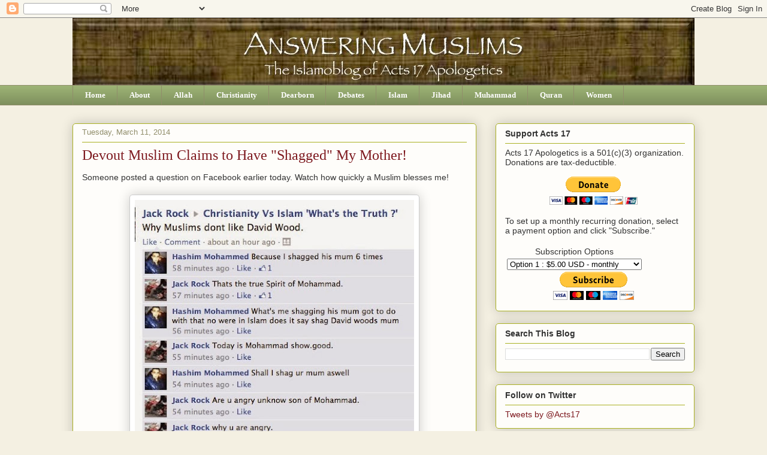

--- FILE ---
content_type: text/html; charset=UTF-8
request_url: http://www.answeringmuslims.com/2014/03/devout-muslim-claims-to-have-shagged-my.html?showComment=1394805198996
body_size: 27947
content:
<!DOCTYPE html>
<html class='v2' dir='ltr' lang='en'>
<head>
<link href='https://www.blogger.com/static/v1/widgets/335934321-css_bundle_v2.css' rel='stylesheet' type='text/css'/>
<meta content='width=1100' name='viewport'/>
<meta content='text/html; charset=UTF-8' http-equiv='Content-Type'/>
<meta content='blogger' name='generator'/>
<link href='http://www.answeringmuslims.com/favicon.ico' rel='icon' type='image/x-icon'/>
<link href='http://www.answeringmuslims.com/2014/03/devout-muslim-claims-to-have-shagged-my.html' rel='canonical'/>
<link rel="alternate" type="application/atom+xml" title="Answering Muslims - Atom" href="http://www.answeringmuslims.com/feeds/posts/default" />
<link rel="alternate" type="application/rss+xml" title="Answering Muslims - RSS" href="http://www.answeringmuslims.com/feeds/posts/default?alt=rss" />
<link rel="service.post" type="application/atom+xml" title="Answering Muslims - Atom" href="https://www.blogger.com/feeds/6590312557191237519/posts/default" />

<!--Can't find substitution for tag [blog.ieCssRetrofitLinks]-->
<link href='https://blogger.googleusercontent.com/img/b/R29vZ2xl/AVvXsEhKLJ4xhWteOeGuXhOLu1-pb-Tr9lrcPWrvKVsftf_i-hnrkIwx1W3wjXdtExSTDgcX2UdqY_Tf9GHHV2zePDr5kzLvCs0uAtLOWdimz3O_ykNGcC2IfhtetEdH3-h4PIDk2jOQUHWvzcHg/s570/Hashim+Mohammed.jpg' rel='image_src'/>
<meta content='http://www.answeringmuslims.com/2014/03/devout-muslim-claims-to-have-shagged-my.html' property='og:url'/>
<meta content='Devout Muslim Claims to Have &quot;Shagged&quot; My Mother!' property='og:title'/>
<meta content='Someone posted a question on Facebook earlier today. Watch how quickly a Muslim blesses me!      Thank you for the blessing, Hashim!   “Bles...' property='og:description'/>
<meta content='https://blogger.googleusercontent.com/img/b/R29vZ2xl/AVvXsEhKLJ4xhWteOeGuXhOLu1-pb-Tr9lrcPWrvKVsftf_i-hnrkIwx1W3wjXdtExSTDgcX2UdqY_Tf9GHHV2zePDr5kzLvCs0uAtLOWdimz3O_ykNGcC2IfhtetEdH3-h4PIDk2jOQUHWvzcHg/w1200-h630-p-k-no-nu/Hashim+Mohammed.jpg' property='og:image'/>
<title>Answering Muslims: Devout Muslim Claims to Have "Shagged" My Mother!</title>
<style id='page-skin-1' type='text/css'><!--
/*
-----------------------------------------------
Blogger Template Style
Name:     Awesome Inc.
Designer: Tina Chen
URL:      tinachen.org
----------------------------------------------- */
/* Content
----------------------------------------------- */
body {
font: normal normal 14px Arial, Tahoma, Helvetica, FreeSans, sans-serif;
color: #333333;
background: #f4f0e2 none repeat scroll top left;
}
html body .content-outer {
min-width: 0;
max-width: 100%;
width: 100%;
}
a:link {
text-decoration: none;
color: #3d6be3;
}
a:visited {
text-decoration: none;
color: #d52a33;
}
a:hover {
text-decoration: underline;
color: #539ddf;
}
.body-fauxcolumn-outer .cap-top {
position: absolute;
z-index: 1;
height: 276px;
width: 100%;
background: transparent none repeat-x scroll top left;
_background-image: none;
}
/* Columns
----------------------------------------------- */
.content-inner {
padding: 0;
}
.header-inner .section {
margin: 0 16px;
}
.tabs-inner .section {
margin: 0 16px;
}
.main-inner {
padding-top: 30px;
}
.main-inner .column-center-inner,
.main-inner .column-left-inner,
.main-inner .column-right-inner {
padding: 0 5px;
}
*+html body .main-inner .column-center-inner {
margin-top: -30px;
}
#layout .main-inner .column-center-inner {
margin-top: 0;
}
/* Header
----------------------------------------------- */
.header-outer {
margin: 0 0 0 0;
background: transparent none repeat scroll 0 0;
}
.Header h1 {
font: normal normal 50px Georgia, Utopia, 'Palatino Linotype', Palatino, serif;
color: #333333;
text-shadow: 0 0 -1px #000000;
}
.Header h1 a {
color: #333333;
}
.Header .description {
font: normal normal 20px Georgia, Utopia, 'Palatino Linotype', Palatino, serif;
color: #908d6a;
}
.header-inner .Header .titlewrapper,
.header-inner .Header .descriptionwrapper {
padding-left: 0;
padding-right: 0;
margin-bottom: 0;
}
.header-inner .Header .titlewrapper {
padding-top: 22px;
}
/* Tabs
----------------------------------------------- */
.tabs-outer {
overflow: hidden;
position: relative;
background: #9cb274 url(//www.blogblog.com/1kt/awesomeinc/tabs_gradient_light.png) repeat scroll 0 0;
}
#layout .tabs-outer {
overflow: visible;
}
.tabs-cap-top, .tabs-cap-bottom {
position: absolute;
width: 100%;
border-top: 1px solid #908d6a;
}
.tabs-cap-bottom {
bottom: 0;
}
.tabs-inner .widget li a {
display: inline-block;
margin: 0;
padding: .6em 1.5em;
font: normal bold 13px Georgia, Utopia, 'Palatino Linotype', Palatino, serif;
color: #ffffff;
border-top: 1px solid #908d6a;
border-bottom: 1px solid #908d6a;
border-left: 1px solid #908d6a;
height: 16px;
line-height: 16px;
}
.tabs-inner .widget li:last-child a {
border-right: 1px solid #908d6a;
}
.tabs-inner .widget li.selected a, .tabs-inner .widget li a:hover {
background: #63704b url(//www.blogblog.com/1kt/awesomeinc/tabs_gradient_light.png) repeat-x scroll 0 -100px;
color: #ffffff;
}
/* Headings
----------------------------------------------- */
h2 {
font: normal bold 14px Arial, Tahoma, Helvetica, FreeSans, sans-serif;
color: #333333;
}
/* Widgets
----------------------------------------------- */
.main-inner .section {
margin: 0 27px;
padding: 0;
}
.main-inner .column-left-outer,
.main-inner .column-right-outer {
margin-top: 0;
}
#layout .main-inner .column-left-outer,
#layout .main-inner .column-right-outer {
margin-top: 0;
}
.main-inner .column-left-inner,
.main-inner .column-right-inner {
background: transparent none repeat 0 0;
-moz-box-shadow: 0 0 0 rgba(0, 0, 0, .2);
-webkit-box-shadow: 0 0 0 rgba(0, 0, 0, .2);
-goog-ms-box-shadow: 0 0 0 rgba(0, 0, 0, .2);
box-shadow: 0 0 0 rgba(0, 0, 0, .2);
-moz-border-radius: 5px;
-webkit-border-radius: 5px;
-goog-ms-border-radius: 5px;
border-radius: 5px;
}
#layout .main-inner .column-left-inner,
#layout .main-inner .column-right-inner {
margin-top: 0;
}
.sidebar .widget {
font: normal normal 14px Arial, Tahoma, Helvetica, FreeSans, sans-serif;
color: #333333;
}
.sidebar .widget a:link {
color: #7d181e;
}
.sidebar .widget a:visited {
color: #3d6be3;
}
.sidebar .widget a:hover {
color: #539ddf;
}
.sidebar .widget h2 {
text-shadow: 0 0 -1px #000000;
}
.main-inner .widget {
background-color: #fefdfa;
border: 1px solid #aab123;
padding: 0 15px 15px;
margin: 20px -16px;
-moz-box-shadow: 0 0 20px rgba(0, 0, 0, .2);
-webkit-box-shadow: 0 0 20px rgba(0, 0, 0, .2);
-goog-ms-box-shadow: 0 0 20px rgba(0, 0, 0, .2);
box-shadow: 0 0 20px rgba(0, 0, 0, .2);
-moz-border-radius: 5px;
-webkit-border-radius: 5px;
-goog-ms-border-radius: 5px;
border-radius: 5px;
}
.main-inner .widget h2 {
margin: 0 -0;
padding: .6em 0 .5em;
border-bottom: 1px solid transparent;
}
.footer-inner .widget h2 {
padding: 0 0 .4em;
border-bottom: 1px solid transparent;
}
.main-inner .widget h2 + div, .footer-inner .widget h2 + div {
border-top: 1px solid #aab123;
padding-top: 8px;
}
.main-inner .widget .widget-content {
margin: 0 -0;
padding: 7px 0 0;
}
.main-inner .widget ul, .main-inner .widget #ArchiveList ul.flat {
margin: -8px -15px 0;
padding: 0;
list-style: none;
}
.main-inner .widget #ArchiveList {
margin: -8px 0 0;
}
.main-inner .widget ul li, .main-inner .widget #ArchiveList ul.flat li {
padding: .5em 15px;
text-indent: 0;
color: #666666;
border-top: 0 solid #aab123;
border-bottom: 1px solid transparent;
}
.main-inner .widget #ArchiveList ul li {
padding-top: .25em;
padding-bottom: .25em;
}
.main-inner .widget ul li:first-child, .main-inner .widget #ArchiveList ul.flat li:first-child {
border-top: none;
}
.main-inner .widget ul li:last-child, .main-inner .widget #ArchiveList ul.flat li:last-child {
border-bottom: none;
}
.post-body {
position: relative;
}
.main-inner .widget .post-body ul {
padding: 0 2.5em;
margin: .5em 0;
list-style: disc;
}
.main-inner .widget .post-body ul li {
padding: 0.25em 0;
margin-bottom: .25em;
color: #333333;
border: none;
}
.footer-inner .widget ul {
padding: 0;
list-style: none;
}
.widget .zippy {
color: #666666;
}
/* Posts
----------------------------------------------- */
body .main-inner .Blog {
padding: 0;
margin-bottom: 1em;
background-color: transparent;
border: none;
-moz-box-shadow: 0 0 0 rgba(0, 0, 0, 0);
-webkit-box-shadow: 0 0 0 rgba(0, 0, 0, 0);
-goog-ms-box-shadow: 0 0 0 rgba(0, 0, 0, 0);
box-shadow: 0 0 0 rgba(0, 0, 0, 0);
}
.main-inner .section:last-child .Blog:last-child {
padding: 0;
margin-bottom: 1em;
}
.main-inner .widget h2.date-header {
margin: 0 -15px 1px;
padding: 0 0 0 0;
font: normal normal 13px Arial, Tahoma, Helvetica, FreeSans, sans-serif;
color: #908d6a;
background: transparent none no-repeat scroll top left;
border-top: 0 solid #aab123;
border-bottom: 1px solid transparent;
-moz-border-radius-topleft: 0;
-moz-border-radius-topright: 0;
-webkit-border-top-left-radius: 0;
-webkit-border-top-right-radius: 0;
border-top-left-radius: 0;
border-top-right-radius: 0;
position: static;
bottom: 100%;
right: 15px;
text-shadow: 0 0 -1px #000000;
}
.main-inner .widget h2.date-header span {
font: normal normal 13px Arial, Tahoma, Helvetica, FreeSans, sans-serif;
display: block;
padding: .5em 15px;
border-left: 0 solid #aab123;
border-right: 0 solid #aab123;
}
.date-outer {
position: relative;
margin: 30px 0 20px;
padding: 0 15px;
background-color: #fefdfa;
border: 1px solid #aab123;
-moz-box-shadow: 0 0 20px rgba(0, 0, 0, .2);
-webkit-box-shadow: 0 0 20px rgba(0, 0, 0, .2);
-goog-ms-box-shadow: 0 0 20px rgba(0, 0, 0, .2);
box-shadow: 0 0 20px rgba(0, 0, 0, .2);
-moz-border-radius: 5px;
-webkit-border-radius: 5px;
-goog-ms-border-radius: 5px;
border-radius: 5px;
}
.date-outer:first-child {
margin-top: 0;
}
.date-outer:last-child {
margin-bottom: 20px;
-moz-border-radius-bottomleft: 5px;
-moz-border-radius-bottomright: 5px;
-webkit-border-bottom-left-radius: 5px;
-webkit-border-bottom-right-radius: 5px;
-goog-ms-border-bottom-left-radius: 5px;
-goog-ms-border-bottom-right-radius: 5px;
border-bottom-left-radius: 5px;
border-bottom-right-radius: 5px;
}
.date-posts {
margin: 0 -0;
padding: 0 0;
clear: both;
}
.post-outer, .inline-ad {
border-top: 1px solid #aab123;
margin: 0 -0;
padding: 15px 0;
}
.post-outer {
padding-bottom: 10px;
}
.post-outer:first-child {
padding-top: 0;
border-top: none;
}
.post-outer:last-child, .inline-ad:last-child {
border-bottom: none;
}
.post-body {
position: relative;
}
.post-body img {
padding: 8px;
background: #ffffff;
border: 1px solid #cccccc;
-moz-box-shadow: 0 0 20px rgba(0, 0, 0, .2);
-webkit-box-shadow: 0 0 20px rgba(0, 0, 0, .2);
box-shadow: 0 0 20px rgba(0, 0, 0, .2);
-moz-border-radius: 5px;
-webkit-border-radius: 5px;
border-radius: 5px;
}
h3.post-title, h4 {
font: normal normal 24px Georgia, Utopia, 'Palatino Linotype', Palatino, serif;
color: #7d181e;
}
h3.post-title a {
font: normal normal 24px Georgia, Utopia, 'Palatino Linotype', Palatino, serif;
color: #7d181e;
}
h3.post-title a:hover {
color: #539ddf;
text-decoration: underline;
}
.post-header {
margin: 0 0 1em;
}
.post-body {
line-height: 1.4;
}
.post-outer h2 {
color: #333333;
}
.post-footer {
margin: 1.5em 0 0;
}
#blog-pager {
padding: 15px;
font-size: 120%;
background-color: #fefdfa;
border: 1px solid #aab123;
-moz-box-shadow: 0 0 20px rgba(0, 0, 0, .2);
-webkit-box-shadow: 0 0 20px rgba(0, 0, 0, .2);
-goog-ms-box-shadow: 0 0 20px rgba(0, 0, 0, .2);
box-shadow: 0 0 20px rgba(0, 0, 0, .2);
-moz-border-radius: 5px;
-webkit-border-radius: 5px;
-goog-ms-border-radius: 5px;
border-radius: 5px;
-moz-border-radius-topleft: 5px;
-moz-border-radius-topright: 5px;
-webkit-border-top-left-radius: 5px;
-webkit-border-top-right-radius: 5px;
-goog-ms-border-top-left-radius: 5px;
-goog-ms-border-top-right-radius: 5px;
border-top-left-radius: 5px;
border-top-right-radius-topright: 5px;
margin-top: 1em;
}
.blog-feeds, .post-feeds {
margin: 1em 0;
text-align: center;
color: #333333;
}
.blog-feeds a, .post-feeds a {
color: #3d6be3;
}
.blog-feeds a:visited, .post-feeds a:visited {
color: #d52a33;
}
.blog-feeds a:hover, .post-feeds a:hover {
color: #539ddf;
}
.post-outer .comments {
margin-top: 2em;
}
/* Comments
----------------------------------------------- */
.comments .comments-content .icon.blog-author {
background-repeat: no-repeat;
background-image: url([data-uri]);
}
.comments .comments-content .loadmore a {
border-top: 1px solid #908d6a;
border-bottom: 1px solid #908d6a;
}
.comments .continue {
border-top: 2px solid #908d6a;
}
/* Footer
----------------------------------------------- */
.footer-outer {
margin: -20px 0 -1px;
padding: 20px 0 0;
color: #333333;
overflow: hidden;
}
.footer-fauxborder-left {
border-top: 1px solid #aab123;
background: #fefdfa none repeat scroll 0 0;
-moz-box-shadow: 0 0 20px rgba(0, 0, 0, .2);
-webkit-box-shadow: 0 0 20px rgba(0, 0, 0, .2);
-goog-ms-box-shadow: 0 0 20px rgba(0, 0, 0, .2);
box-shadow: 0 0 20px rgba(0, 0, 0, .2);
margin: 0 -20px;
}
/* Mobile
----------------------------------------------- */
body.mobile {
background-size: auto;
}
.mobile .body-fauxcolumn-outer {
background: transparent none repeat scroll top left;
}
*+html body.mobile .main-inner .column-center-inner {
margin-top: 0;
}
.mobile .main-inner .widget {
padding: 0 0 15px;
}
.mobile .main-inner .widget h2 + div,
.mobile .footer-inner .widget h2 + div {
border-top: none;
padding-top: 0;
}
.mobile .footer-inner .widget h2 {
padding: 0.5em 0;
border-bottom: none;
}
.mobile .main-inner .widget .widget-content {
margin: 0;
padding: 7px 0 0;
}
.mobile .main-inner .widget ul,
.mobile .main-inner .widget #ArchiveList ul.flat {
margin: 0 -15px 0;
}
.mobile .main-inner .widget h2.date-header {
right: 0;
}
.mobile .date-header span {
padding: 0.4em 0;
}
.mobile .date-outer:first-child {
margin-bottom: 0;
border: 1px solid #aab123;
-moz-border-radius-topleft: 5px;
-moz-border-radius-topright: 5px;
-webkit-border-top-left-radius: 5px;
-webkit-border-top-right-radius: 5px;
-goog-ms-border-top-left-radius: 5px;
-goog-ms-border-top-right-radius: 5px;
border-top-left-radius: 5px;
border-top-right-radius: 5px;
}
.mobile .date-outer {
border-color: #aab123;
border-width: 0 1px 1px;
}
.mobile .date-outer:last-child {
margin-bottom: 0;
}
.mobile .main-inner {
padding: 0;
}
.mobile .header-inner .section {
margin: 0;
}
.mobile .post-outer, .mobile .inline-ad {
padding: 5px 0;
}
.mobile .tabs-inner .section {
margin: 0 10px;
}
.mobile .main-inner .widget h2 {
margin: 0;
padding: 0;
}
.mobile .main-inner .widget h2.date-header span {
padding: 0;
}
.mobile .main-inner .widget .widget-content {
margin: 0;
padding: 7px 0 0;
}
.mobile #blog-pager {
border: 1px solid transparent;
background: #fefdfa none repeat scroll 0 0;
}
.mobile .main-inner .column-left-inner,
.mobile .main-inner .column-right-inner {
background: transparent none repeat 0 0;
-moz-box-shadow: none;
-webkit-box-shadow: none;
-goog-ms-box-shadow: none;
box-shadow: none;
}
.mobile .date-posts {
margin: 0;
padding: 0;
}
.mobile .footer-fauxborder-left {
margin: 0;
border-top: inherit;
}
.mobile .main-inner .section:last-child .Blog:last-child {
margin-bottom: 0;
}
.mobile-index-contents {
color: #333333;
}
.mobile .mobile-link-button {
background: #3d6be3 url(//www.blogblog.com/1kt/awesomeinc/tabs_gradient_light.png) repeat scroll 0 0;
}
.mobile-link-button a:link, .mobile-link-button a:visited {
color: #ffffff;
}
.mobile .tabs-inner .PageList .widget-content {
background: transparent;
border-top: 1px solid;
border-color: #908d6a;
color: #ffffff;
}
.mobile .tabs-inner .PageList .widget-content .pagelist-arrow {
border-left: 1px solid #908d6a;
}

--></style>
<style id='template-skin-1' type='text/css'><!--
body {
min-width: 1070px;
}
.content-outer, .content-fauxcolumn-outer, .region-inner {
min-width: 1070px;
max-width: 1070px;
_width: 1070px;
}
.main-inner .columns {
padding-left: 0;
padding-right: 364px;
}
.main-inner .fauxcolumn-center-outer {
left: 0;
right: 364px;
/* IE6 does not respect left and right together */
_width: expression(this.parentNode.offsetWidth -
parseInt("0") -
parseInt("364px") + 'px');
}
.main-inner .fauxcolumn-left-outer {
width: 0;
}
.main-inner .fauxcolumn-right-outer {
width: 364px;
}
.main-inner .column-left-outer {
width: 0;
right: 100%;
margin-left: -0;
}
.main-inner .column-right-outer {
width: 364px;
margin-right: -364px;
}
#layout {
min-width: 0;
}
#layout .content-outer {
min-width: 0;
width: 800px;
}
#layout .region-inner {
min-width: 0;
width: auto;
}
body#layout div.add_widget {
padding: 8px;
}
body#layout div.add_widget a {
margin-left: 32px;
}
--></style>
<link href='https://www.blogger.com/dyn-css/authorization.css?targetBlogID=6590312557191237519&amp;zx=79c04aa3-5201-4c5e-9a8c-9d25df6da7e2' media='none' onload='if(media!=&#39;all&#39;)media=&#39;all&#39;' rel='stylesheet'/><noscript><link href='https://www.blogger.com/dyn-css/authorization.css?targetBlogID=6590312557191237519&amp;zx=79c04aa3-5201-4c5e-9a8c-9d25df6da7e2' rel='stylesheet'/></noscript>
<meta name='google-adsense-platform-account' content='ca-host-pub-1556223355139109'/>
<meta name='google-adsense-platform-domain' content='blogspot.com'/>

<!-- data-ad-client=ca-pub-4091445237773816 -->

</head>
<body class='loading variant-renewable'>
<div class='navbar section' id='navbar' name='Navbar'><div class='widget Navbar' data-version='1' id='Navbar1'><script type="text/javascript">
    function setAttributeOnload(object, attribute, val) {
      if(window.addEventListener) {
        window.addEventListener('load',
          function(){ object[attribute] = val; }, false);
      } else {
        window.attachEvent('onload', function(){ object[attribute] = val; });
      }
    }
  </script>
<div id="navbar-iframe-container"></div>
<script type="text/javascript" src="https://apis.google.com/js/platform.js"></script>
<script type="text/javascript">
      gapi.load("gapi.iframes:gapi.iframes.style.bubble", function() {
        if (gapi.iframes && gapi.iframes.getContext) {
          gapi.iframes.getContext().openChild({
              url: 'https://www.blogger.com/navbar/6590312557191237519?po\x3d473905713388595082\x26origin\x3dhttp://www.answeringmuslims.com',
              where: document.getElementById("navbar-iframe-container"),
              id: "navbar-iframe"
          });
        }
      });
    </script><script type="text/javascript">
(function() {
var script = document.createElement('script');
script.type = 'text/javascript';
script.src = '//pagead2.googlesyndication.com/pagead/js/google_top_exp.js';
var head = document.getElementsByTagName('head')[0];
if (head) {
head.appendChild(script);
}})();
</script>
</div></div>
<div class='body-fauxcolumns'>
<div class='fauxcolumn-outer body-fauxcolumn-outer'>
<div class='cap-top'>
<div class='cap-left'></div>
<div class='cap-right'></div>
</div>
<div class='fauxborder-left'>
<div class='fauxborder-right'></div>
<div class='fauxcolumn-inner'>
</div>
</div>
<div class='cap-bottom'>
<div class='cap-left'></div>
<div class='cap-right'></div>
</div>
</div>
</div>
<div class='content'>
<div class='content-fauxcolumns'>
<div class='fauxcolumn-outer content-fauxcolumn-outer'>
<div class='cap-top'>
<div class='cap-left'></div>
<div class='cap-right'></div>
</div>
<div class='fauxborder-left'>
<div class='fauxborder-right'></div>
<div class='fauxcolumn-inner'>
</div>
</div>
<div class='cap-bottom'>
<div class='cap-left'></div>
<div class='cap-right'></div>
</div>
</div>
</div>
<div class='content-outer'>
<div class='content-cap-top cap-top'>
<div class='cap-left'></div>
<div class='cap-right'></div>
</div>
<div class='fauxborder-left content-fauxborder-left'>
<div class='fauxborder-right content-fauxborder-right'></div>
<div class='content-inner'>
<header>
<div class='header-outer'>
<div class='header-cap-top cap-top'>
<div class='cap-left'></div>
<div class='cap-right'></div>
</div>
<div class='fauxborder-left header-fauxborder-left'>
<div class='fauxborder-right header-fauxborder-right'></div>
<div class='region-inner header-inner'>
<div class='header section' id='header' name='Header'><div class='widget Header' data-version='1' id='Header1'>
<div id='header-inner'>
<a href='http://www.answeringmuslims.com/' style='display: block'>
<img alt='Answering Muslims' height='112px; ' id='Header1_headerimg' src='https://blogger.googleusercontent.com/img/b/R29vZ2xl/AVvXsEitU8dDyW3PbtyvB3a_hA2nKPXOdhxSJ1Zdqtbbr2bQY3SEjJZOk6_yJbcVwOgn4BhonvxlcgmenCJ-24ZfqfinaLjJl57QQbm1b55CHqpV6B_cs8BHZZN6OFv3-NXlnrUXzw_8XHkMYDCK/s1600/AM+Banner+Final.jpg' style='display: block' width='1038px; '/>
</a>
</div>
</div></div>
</div>
</div>
<div class='header-cap-bottom cap-bottom'>
<div class='cap-left'></div>
<div class='cap-right'></div>
</div>
</div>
</header>
<div class='tabs-outer'>
<div class='tabs-cap-top cap-top'>
<div class='cap-left'></div>
<div class='cap-right'></div>
</div>
<div class='fauxborder-left tabs-fauxborder-left'>
<div class='fauxborder-right tabs-fauxborder-right'></div>
<div class='region-inner tabs-inner'>
<div class='tabs section' id='crosscol' name='Cross-Column'><div class='widget PageList' data-version='1' id='PageList1'>
<div class='widget-content'>
<ul>
<li>
<a href='http://www.answeringmuslims.com/'>Home</a>
</li>
<li>
<a href='http://www.answeringmuslims.com/p/about.html'>About</a>
</li>
<li>
<a href='http://www.answeringmuslims.com/p/allah.html'>Allah</a>
</li>
<li>
<a href='http://www.answeringmuslims.com/p/christianity.html'>Christianity</a>
</li>
<li>
<a href='http://www.answeringmuslims.com/p/dearborn.html'>Dearborn</a>
</li>
<li>
<a href='http://www.answeringmuslims.com/p/debates.html'>Debates</a>
</li>
<li>
<a href='http://www.answeringmuslims.com/p/islam.html'>Islam</a>
</li>
<li>
<a href='http://www.answeringmuslims.com/p/jihad.html'>Jihad</a>
</li>
<li>
<a href='http://www.answeringmuslims.com/p/muhammad.html'>Muhammad</a>
</li>
<li>
<a href='http://www.answeringmuslims.com/p/quran.html'>Quran</a>
</li>
<li>
<a href='http://www.answeringmuslims.com/p/women.html'>Women</a>
</li>
</ul>
<div class='clear'></div>
</div>
</div></div>
<div class='tabs no-items section' id='crosscol-overflow' name='Cross-Column 2'></div>
</div>
</div>
<div class='tabs-cap-bottom cap-bottom'>
<div class='cap-left'></div>
<div class='cap-right'></div>
</div>
</div>
<div class='main-outer'>
<div class='main-cap-top cap-top'>
<div class='cap-left'></div>
<div class='cap-right'></div>
</div>
<div class='fauxborder-left main-fauxborder-left'>
<div class='fauxborder-right main-fauxborder-right'></div>
<div class='region-inner main-inner'>
<div class='columns fauxcolumns'>
<div class='fauxcolumn-outer fauxcolumn-center-outer'>
<div class='cap-top'>
<div class='cap-left'></div>
<div class='cap-right'></div>
</div>
<div class='fauxborder-left'>
<div class='fauxborder-right'></div>
<div class='fauxcolumn-inner'>
</div>
</div>
<div class='cap-bottom'>
<div class='cap-left'></div>
<div class='cap-right'></div>
</div>
</div>
<div class='fauxcolumn-outer fauxcolumn-left-outer'>
<div class='cap-top'>
<div class='cap-left'></div>
<div class='cap-right'></div>
</div>
<div class='fauxborder-left'>
<div class='fauxborder-right'></div>
<div class='fauxcolumn-inner'>
</div>
</div>
<div class='cap-bottom'>
<div class='cap-left'></div>
<div class='cap-right'></div>
</div>
</div>
<div class='fauxcolumn-outer fauxcolumn-right-outer'>
<div class='cap-top'>
<div class='cap-left'></div>
<div class='cap-right'></div>
</div>
<div class='fauxborder-left'>
<div class='fauxborder-right'></div>
<div class='fauxcolumn-inner'>
</div>
</div>
<div class='cap-bottom'>
<div class='cap-left'></div>
<div class='cap-right'></div>
</div>
</div>
<!-- corrects IE6 width calculation -->
<div class='columns-inner'>
<div class='column-center-outer'>
<div class='column-center-inner'>
<div class='main section' id='main' name='Main'><div class='widget Blog' data-version='1' id='Blog1'>
<div class='blog-posts hfeed'>

          <div class="date-outer">
        
<h2 class='date-header'><span>Tuesday, March 11, 2014</span></h2>

          <div class="date-posts">
        
<div class='post-outer'>
<div class='post hentry uncustomized-post-template' itemprop='blogPost' itemscope='itemscope' itemtype='http://schema.org/BlogPosting'>
<meta content='https://blogger.googleusercontent.com/img/b/R29vZ2xl/AVvXsEhKLJ4xhWteOeGuXhOLu1-pb-Tr9lrcPWrvKVsftf_i-hnrkIwx1W3wjXdtExSTDgcX2UdqY_Tf9GHHV2zePDr5kzLvCs0uAtLOWdimz3O_ykNGcC2IfhtetEdH3-h4PIDk2jOQUHWvzcHg/s570/Hashim+Mohammed.jpg' itemprop='image_url'/>
<meta content='6590312557191237519' itemprop='blogId'/>
<meta content='473905713388595082' itemprop='postId'/>
<a name='473905713388595082'></a>
<h3 class='post-title entry-title' itemprop='name'>
Devout Muslim Claims to Have "Shagged" My Mother!
</h3>
<div class='post-header'>
<div class='post-header-line-1'></div>
</div>
<div class='post-body entry-content' id='post-body-473905713388595082' itemprop='description articleBody'>
Someone posted a question on Facebook earlier today. Watch how quickly a Muslim blesses me!
<br />
<br />
<div class="separator" style="clear: both; text-align: center;">
<a href="https://blogger.googleusercontent.com/img/b/R29vZ2xl/AVvXsEhKLJ4xhWteOeGuXhOLu1-pb-Tr9lrcPWrvKVsftf_i-hnrkIwx1W3wjXdtExSTDgcX2UdqY_Tf9GHHV2zePDr5kzLvCs0uAtLOWdimz3O_ykNGcC2IfhtetEdH3-h4PIDk2jOQUHWvzcHg/s1600/Hashim+Mohammed.jpg" imageanchor="1" style="margin-left: 1em; margin-right: 1em;"><img border="0" src="https://blogger.googleusercontent.com/img/b/R29vZ2xl/AVvXsEhKLJ4xhWteOeGuXhOLu1-pb-Tr9lrcPWrvKVsftf_i-hnrkIwx1W3wjXdtExSTDgcX2UdqY_Tf9GHHV2zePDr5kzLvCs0uAtLOWdimz3O_ykNGcC2IfhtetEdH3-h4PIDk2jOQUHWvzcHg/s570/Hashim+Mohammed.jpg" /></a></div>
<br />
Thank you for the blessing, Hashim!
<br />
<br />
&#8220;Blessed are you when people insult you and persecute you, and falsely say all kinds of evil against you because of Me" (Matthew 5:11).
<div style='clear: both;'></div>
</div>
<div class='post-footer'>
<div class='post-footer-line post-footer-line-1'>
<span class='post-author vcard'>
Posted by
<span class='fn' itemprop='author' itemscope='itemscope' itemtype='http://schema.org/Person'>
<meta content='https://www.blogger.com/profile/10613366053392696689' itemprop='url'/>
<a class='g-profile' href='https://www.blogger.com/profile/10613366053392696689' rel='author' title='author profile'>
<span itemprop='name'>David Wood</span>
</a>
</span>
</span>
<span class='post-timestamp'>
at
<meta content='http://www.answeringmuslims.com/2014/03/devout-muslim-claims-to-have-shagged-my.html' itemprop='url'/>
<a class='timestamp-link' href='http://www.answeringmuslims.com/2014/03/devout-muslim-claims-to-have-shagged-my.html' rel='bookmark' title='permanent link'><abbr class='published' itemprop='datePublished' title='2014-03-11T19:23:00-05:00'>7:23&#8239;PM</abbr></a>
</span>
<span class='post-comment-link'>
</span>
<span class='post-icons'>
<span class='item-action'>
<a href='https://www.blogger.com/email-post/6590312557191237519/473905713388595082' title='Email Post'>
<img alt='' class='icon-action' height='13' src='https://resources.blogblog.com/img/icon18_email.gif' width='18'/>
</a>
</span>
<span class='item-control blog-admin pid-1876127527'>
<a href='https://www.blogger.com/post-edit.g?blogID=6590312557191237519&postID=473905713388595082&from=pencil' title='Edit Post'>
<img alt='' class='icon-action' height='18' src='https://resources.blogblog.com/img/icon18_edit_allbkg.gif' width='18'/>
</a>
</span>
</span>
<div class='post-share-buttons goog-inline-block'>
<a class='goog-inline-block share-button sb-email' href='https://www.blogger.com/share-post.g?blogID=6590312557191237519&postID=473905713388595082&target=email' target='_blank' title='Email This'><span class='share-button-link-text'>Email This</span></a><a class='goog-inline-block share-button sb-blog' href='https://www.blogger.com/share-post.g?blogID=6590312557191237519&postID=473905713388595082&target=blog' onclick='window.open(this.href, "_blank", "height=270,width=475"); return false;' target='_blank' title='BlogThis!'><span class='share-button-link-text'>BlogThis!</span></a><a class='goog-inline-block share-button sb-twitter' href='https://www.blogger.com/share-post.g?blogID=6590312557191237519&postID=473905713388595082&target=twitter' target='_blank' title='Share to X'><span class='share-button-link-text'>Share to X</span></a><a class='goog-inline-block share-button sb-facebook' href='https://www.blogger.com/share-post.g?blogID=6590312557191237519&postID=473905713388595082&target=facebook' onclick='window.open(this.href, "_blank", "height=430,width=640"); return false;' target='_blank' title='Share to Facebook'><span class='share-button-link-text'>Share to Facebook</span></a><a class='goog-inline-block share-button sb-pinterest' href='https://www.blogger.com/share-post.g?blogID=6590312557191237519&postID=473905713388595082&target=pinterest' target='_blank' title='Share to Pinterest'><span class='share-button-link-text'>Share to Pinterest</span></a>
</div>
</div>
<div class='post-footer-line post-footer-line-2'>
<span class='post-labels'>
</span>
</div>
<div class='post-footer-line post-footer-line-3'>
<span class='post-location'>
</span>
</div>
</div>
</div>
<div class='comments' id='comments'>
<a name='comments'></a>
<h4>9 comments:</h4>
<div id='Blog1_comments-block-wrapper'>
<dl class='avatar-comment-indent' id='comments-block'>
<dt class='comment-author ' id='c1558348627011649557'>
<a name='c1558348627011649557'></a>
<div class="avatar-image-container avatar-stock"><span dir="ltr"><a href="https://www.blogger.com/profile/13951123699618046057" target="" rel="nofollow" onclick="" class="avatar-hovercard" id="av-1558348627011649557-13951123699618046057"><img src="//www.blogger.com/img/blogger_logo_round_35.png" width="35" height="35" alt="" title="Tom">

</a></span></div>
<a href='https://www.blogger.com/profile/13951123699618046057' rel='nofollow'>Tom</a>
said...
</dt>
<dd class='comment-body' id='Blog1_cmt-1558348627011649557'>
<p>
@ Bro. Wood,<br /><br />AMEN.
</p>
</dd>
<dd class='comment-footer'>
<span class='comment-timestamp'>
<a href='http://www.answeringmuslims.com/2014/03/devout-muslim-claims-to-have-shagged-my.html?showComment=1394588192523#c1558348627011649557' title='comment permalink'>
March 11, 2014 at 8:36&#8239;PM
</a>
<span class='item-control blog-admin pid-1611031478'>
<a class='comment-delete' href='https://www.blogger.com/comment/delete/6590312557191237519/1558348627011649557' title='Delete Comment'>
<img src='https://resources.blogblog.com/img/icon_delete13.gif'/>
</a>
</span>
</span>
</dd>
<dt class='comment-author ' id='c3594423583883102881'>
<a name='c3594423583883102881'></a>
<div class="avatar-image-container avatar-stock"><span dir="ltr"><a href="https://www.blogger.com/profile/01693956395662389169" target="" rel="nofollow" onclick="" class="avatar-hovercard" id="av-3594423583883102881-01693956395662389169"><img src="//www.blogger.com/img/blogger_logo_round_35.png" width="35" height="35" alt="" title="cheryl_maree">

</a></span></div>
<a href='https://www.blogger.com/profile/01693956395662389169' rel='nofollow'>cheryl_maree</a>
said...
</dt>
<dd class='comment-body' id='Blog1_cmt-3594423583883102881'>
<p>
Yes David they Bless you all the time and now that they realize it, we will have to wit nd see.....
</p>
</dd>
<dd class='comment-footer'>
<span class='comment-timestamp'>
<a href='http://www.answeringmuslims.com/2014/03/devout-muslim-claims-to-have-shagged-my.html?showComment=1394594183471#c3594423583883102881' title='comment permalink'>
March 11, 2014 at 10:16&#8239;PM
</a>
<span class='item-control blog-admin pid-1366629228'>
<a class='comment-delete' href='https://www.blogger.com/comment/delete/6590312557191237519/3594423583883102881' title='Delete Comment'>
<img src='https://resources.blogblog.com/img/icon_delete13.gif'/>
</a>
</span>
</span>
</dd>
<dt class='comment-author ' id='c3049182232379011460'>
<a name='c3049182232379011460'></a>
<div class="avatar-image-container avatar-stock"><span dir="ltr"><a href="https://www.blogger.com/profile/01693956395662389169" target="" rel="nofollow" onclick="" class="avatar-hovercard" id="av-3049182232379011460-01693956395662389169"><img src="//www.blogger.com/img/blogger_logo_round_35.png" width="35" height="35" alt="" title="cheryl_maree">

</a></span></div>
<a href='https://www.blogger.com/profile/01693956395662389169' rel='nofollow'>cheryl_maree</a>
said...
</dt>
<dd class='comment-body' id='Blog1_cmt-3049182232379011460'>
<p>
Meant wait and see.....<br />
</p>
</dd>
<dd class='comment-footer'>
<span class='comment-timestamp'>
<a href='http://www.answeringmuslims.com/2014/03/devout-muslim-claims-to-have-shagged-my.html?showComment=1394599046387#c3049182232379011460' title='comment permalink'>
March 11, 2014 at 11:37&#8239;PM
</a>
<span class='item-control blog-admin pid-1366629228'>
<a class='comment-delete' href='https://www.blogger.com/comment/delete/6590312557191237519/3049182232379011460' title='Delete Comment'>
<img src='https://resources.blogblog.com/img/icon_delete13.gif'/>
</a>
</span>
</span>
</dd>
<dt class='comment-author ' id='c2887651174913885362'>
<a name='c2887651174913885362'></a>
<div class="avatar-image-container vcard"><span dir="ltr"><a href="https://www.blogger.com/profile/08118361261862962380" target="" rel="nofollow" onclick="" class="avatar-hovercard" id="av-2887651174913885362-08118361261862962380"><img src="https://resources.blogblog.com/img/blank.gif" width="35" height="35" class="delayLoad" style="display: none;" longdesc="//blogger.googleusercontent.com/img/b/R29vZ2xl/AVvXsEh2KX0yV1jzuKi5popHgMjYVUEIEDPkYXn01qANRLv86WRM3ZWedXkzP1-4k-AGZaiuFrKbYn4HXNkIHZ8FxEdpDAYXOphUbER5YZqur_x2aqlJMsjkzSfCuuC54bpDAg/s45-c/Answering+Judaism+Logo+final+1_edited-1.jpg" alt="" title="Answering Judaism">

<noscript><img src="//blogger.googleusercontent.com/img/b/R29vZ2xl/AVvXsEh2KX0yV1jzuKi5popHgMjYVUEIEDPkYXn01qANRLv86WRM3ZWedXkzP1-4k-AGZaiuFrKbYn4HXNkIHZ8FxEdpDAYXOphUbER5YZqur_x2aqlJMsjkzSfCuuC54bpDAg/s45-c/Answering+Judaism+Logo+final+1_edited-1.jpg" width="35" height="35" class="photo" alt=""></noscript></a></span></div>
<a href='https://www.blogger.com/profile/08118361261862962380' rel='nofollow'>Answering Judaism</a>
said...
</dt>
<dd class='comment-body' id='Blog1_cmt-2887651174913885362'>
<p>
Ugh, how vile, HaShim Muhammad should grow up and get a life.
</p>
</dd>
<dd class='comment-footer'>
<span class='comment-timestamp'>
<a href='http://www.answeringmuslims.com/2014/03/devout-muslim-claims-to-have-shagged-my.html?showComment=1394608678559#c2887651174913885362' title='comment permalink'>
March 12, 2014 at 2:17&#8239;AM
</a>
<span class='item-control blog-admin pid-1712422339'>
<a class='comment-delete' href='https://www.blogger.com/comment/delete/6590312557191237519/2887651174913885362' title='Delete Comment'>
<img src='https://resources.blogblog.com/img/icon_delete13.gif'/>
</a>
</span>
</span>
</dd>
<dt class='comment-author ' id='c7630891267415592340'>
<a name='c7630891267415592340'></a>
<div class="avatar-image-container vcard"><span dir="ltr"><a href="https://www.blogger.com/profile/11539247340940041068" target="" rel="nofollow" onclick="" class="avatar-hovercard" id="av-7630891267415592340-11539247340940041068"><img src="https://resources.blogblog.com/img/blank.gif" width="35" height="35" class="delayLoad" style="display: none;" longdesc="//blogger.googleusercontent.com/img/b/R29vZ2xl/AVvXsEg_qpKHZJCMfdP0_6DLVSjnJPyOzT0zcvb1LhS_lVe-7jx1Nz2H_IZ4OkyfBXhOBwUj5zk7qha-Rt1-6Mlgyn5Jlk1KRhfcOSiizFIimIFpyuSVob85jAZJ6dRRweGtOg/s45-c/*" alt="" title="DannyM">

<noscript><img src="//blogger.googleusercontent.com/img/b/R29vZ2xl/AVvXsEg_qpKHZJCMfdP0_6DLVSjnJPyOzT0zcvb1LhS_lVe-7jx1Nz2H_IZ4OkyfBXhOBwUj5zk7qha-Rt1-6Mlgyn5Jlk1KRhfcOSiizFIimIFpyuSVob85jAZJ6dRRweGtOg/s45-c/*" width="35" height="35" class="photo" alt=""></noscript></a></span></div>
<a href='https://www.blogger.com/profile/11539247340940041068' rel='nofollow'>DannyM</a>
said...
</dt>
<dd class='comment-body' id='Blog1_cmt-7630891267415592340'>
<p>
It&#39;s like being back at school! I&#39;ll wager this burk thinks that by &#39;cussing&#39; David in this way he&#39;s actually getting under his skin. Welcome to the internet, where the juvenile, illiterate and uneducated are free to display their &#39;talents&#39; unrestrained. 
</p>
</dd>
<dd class='comment-footer'>
<span class='comment-timestamp'>
<a href='http://www.answeringmuslims.com/2014/03/devout-muslim-claims-to-have-shagged-my.html?showComment=1394623873672#c7630891267415592340' title='comment permalink'>
March 12, 2014 at 6:31&#8239;AM
</a>
<span class='item-control blog-admin pid-844197543'>
<a class='comment-delete' href='https://www.blogger.com/comment/delete/6590312557191237519/7630891267415592340' title='Delete Comment'>
<img src='https://resources.blogblog.com/img/icon_delete13.gif'/>
</a>
</span>
</span>
</dd>
<dt class='comment-author ' id='c5435694603475881167'>
<a name='c5435694603475881167'></a>
<div class="avatar-image-container avatar-stock"><span dir="ltr"><a href="https://www.blogger.com/profile/14456046016940240501" target="" rel="nofollow" onclick="" class="avatar-hovercard" id="av-5435694603475881167-14456046016940240501"><img src="//www.blogger.com/img/blogger_logo_round_35.png" width="35" height="35" alt="" title="Unknown">

</a></span></div>
<a href='https://www.blogger.com/profile/14456046016940240501' rel='nofollow'>Unknown</a>
said...
</dt>
<dd class='comment-body' id='Blog1_cmt-5435694603475881167'>
<p>
You rock David!! 
</p>
</dd>
<dd class='comment-footer'>
<span class='comment-timestamp'>
<a href='http://www.answeringmuslims.com/2014/03/devout-muslim-claims-to-have-shagged-my.html?showComment=1394635053540#c5435694603475881167' title='comment permalink'>
March 12, 2014 at 9:37&#8239;AM
</a>
<span class='item-control blog-admin pid-1215423239'>
<a class='comment-delete' href='https://www.blogger.com/comment/delete/6590312557191237519/5435694603475881167' title='Delete Comment'>
<img src='https://resources.blogblog.com/img/icon_delete13.gif'/>
</a>
</span>
</span>
</dd>
<dt class='comment-author ' id='c7836437628107379058'>
<a name='c7836437628107379058'></a>
<div class="avatar-image-container avatar-stock"><span dir="ltr"><img src="//resources.blogblog.com/img/blank.gif" width="35" height="35" alt="" title="Anonymous">

</span></div>
Anonymous
said...
</dt>
<dd class='comment-body' id='Blog1_cmt-7836437628107379058'>
<p>
One would have thought that some of these pinheads would have put 2 and 2 together by now and realised that in saying these kinds of things that they could not possibly be serving a Righteous Holy Creator, but must be serving some other god, namely, that foul disgusting devil.<br /><br />Therefore I [God] cast you out as profane thing out of the mountain of God... You have become a horror, and shall be no more forever. Ezekiel 28:12:19<br /><br />But it seems that one does not need much between the ears to become a Muslim. In fact, it would seem to be an advantage, since it is then far easier, and against all logic, reasoning and conscience, to stubbornly cling to the blasphemous notion that the Creator is not Righteous and Holy at all, but is some kind of gangster who allows all kinds of sins/crimes and profane behaviour, because, in the end, these sins/crimes will be offloaded onto the Christians and Jews anyway. <br /><br />But this goes against the original Scriptures found in the Bible (and which the Quran [600 years AFTER Christ] actually affirm as true and unchangeable, e.g. Q. 549; 6:114-115; 18:27), which plainly tells us that everyone is held personally accountable for their own actions.<br /><br />Do not be deceived, God is not mocked; for whatever a man sows, that he will also reap. Galatians 6:7 <br /><br />In reality, and in light of the fact that the Creator of the heavens and the earth IS a Holy and Righteous Judge... <br /><br />&#8220;Even so, Lord God Almighty, true and righteous are Your judgements.&#8221; Revelation 16:7<br /><br />...then the Islamic ideology is quite obviously false, to say the least, and is really only suitable for unrepentant reprobates with a limited intellectual capacity, i.e., dumb criminals.  <br /><br />
</p>
</dd>
<dd class='comment-footer'>
<span class='comment-timestamp'>
<a href='http://www.answeringmuslims.com/2014/03/devout-muslim-claims-to-have-shagged-my.html?showComment=1394694164619#c7836437628107379058' title='comment permalink'>
March 13, 2014 at 2:02&#8239;AM
</a>
<span class='item-control blog-admin pid-792236482'>
<a class='comment-delete' href='https://www.blogger.com/comment/delete/6590312557191237519/7836437628107379058' title='Delete Comment'>
<img src='https://resources.blogblog.com/img/icon_delete13.gif'/>
</a>
</span>
</span>
</dd>
<dt class='comment-author ' id='c8871198857830430227'>
<a name='c8871198857830430227'></a>
<div class="avatar-image-container avatar-stock"><span dir="ltr"><img src="//resources.blogblog.com/img/blank.gif" width="35" height="35" alt="" title="Anonymous">

</span></div>
Anonymous
said...
</dt>
<dd class='comment-body' id='Blog1_cmt-8871198857830430227'>
<p>
correction: it should be Ezekiel 28:12-19
</p>
</dd>
<dd class='comment-footer'>
<span class='comment-timestamp'>
<a href='http://www.answeringmuslims.com/2014/03/devout-muslim-claims-to-have-shagged-my.html?showComment=1394756797953#c8871198857830430227' title='comment permalink'>
March 13, 2014 at 7:26&#8239;PM
</a>
<span class='item-control blog-admin pid-792236482'>
<a class='comment-delete' href='https://www.blogger.com/comment/delete/6590312557191237519/8871198857830430227' title='Delete Comment'>
<img src='https://resources.blogblog.com/img/icon_delete13.gif'/>
</a>
</span>
</span>
</dd>
<dt class='comment-author ' id='c6653834523757399514'>
<a name='c6653834523757399514'></a>
<div class="avatar-image-container vcard"><span dir="ltr"><a href="https://www.blogger.com/profile/13052789674943909927" target="" rel="nofollow" onclick="" class="avatar-hovercard" id="av-6653834523757399514-13052789674943909927"><img src="https://resources.blogblog.com/img/blank.gif" width="35" height="35" class="delayLoad" style="display: none;" longdesc="//blogger.googleusercontent.com/img/b/R29vZ2xl/AVvXsEiPpVXEHdFuxZkeSwyvCmMdu-w5mseDA1M2DKieNxdQuaBvjgnI79kA1P6dtYUex31rxilH-6cWDrqaRH17DiVtFVIMwVnSKXvYe4TWwuIkmPspPfJXkaNsjIhm8aFyZg/s45-c/600px-Banner_of_the_Holy_Roman_Emperor_%28after_1400%29.svg.png" alt="" title="Herakleios">

<noscript><img src="//blogger.googleusercontent.com/img/b/R29vZ2xl/AVvXsEiPpVXEHdFuxZkeSwyvCmMdu-w5mseDA1M2DKieNxdQuaBvjgnI79kA1P6dtYUex31rxilH-6cWDrqaRH17DiVtFVIMwVnSKXvYe4TWwuIkmPspPfJXkaNsjIhm8aFyZg/s45-c/600px-Banner_of_the_Holy_Roman_Emperor_%28after_1400%29.svg.png" width="35" height="35" class="photo" alt=""></noscript></a></span></div>
<a href='https://www.blogger.com/profile/13052789674943909927' rel='nofollow'>Herakleios</a>
said...
</dt>
<dd class='comment-body' id='Blog1_cmt-6653834523757399514'>
<p>
Its a typical behavior of these people ... Maybe they try to immitade their prophet - wasnt his first wife much older? So by claiming to have &quot;shagged the mother of someone&quot; they just want to be like mohammed :D ..
</p>
</dd>
<dd class='comment-footer'>
<span class='comment-timestamp'>
<a href='http://www.answeringmuslims.com/2014/03/devout-muslim-claims-to-have-shagged-my.html?showComment=1394805198996#c6653834523757399514' title='comment permalink'>
March 14, 2014 at 8:53&#8239;AM
</a>
<span class='item-control blog-admin pid-1541656997'>
<a class='comment-delete' href='https://www.blogger.com/comment/delete/6590312557191237519/6653834523757399514' title='Delete Comment'>
<img src='https://resources.blogblog.com/img/icon_delete13.gif'/>
</a>
</span>
</span>
</dd>
</dl>
</div>
<p class='comment-footer'>
<a href='https://www.blogger.com/comment/fullpage/post/6590312557191237519/473905713388595082' onclick=''>Post a Comment</a>
</p>
</div>
</div>

        </div></div>
      
</div>
<div class='blog-pager' id='blog-pager'>
<span id='blog-pager-newer-link'>
<a class='blog-pager-newer-link' href='http://www.answeringmuslims.com/2014/03/muhammads-deadly-teachings-about.html' id='Blog1_blog-pager-newer-link' title='Newer Post'>Newer Post</a>
</span>
<span id='blog-pager-older-link'>
<a class='blog-pager-older-link' href='http://www.answeringmuslims.com/2014/03/gabriel-explains-human-reproduction-to.html' id='Blog1_blog-pager-older-link' title='Older Post'>Older Post</a>
</span>
<a class='home-link' href='http://www.answeringmuslims.com/'>Home</a>
</div>
<div class='clear'></div>
<div class='post-feeds'>
</div>
</div></div>
</div>
</div>
<div class='column-left-outer'>
<div class='column-left-inner'>
<aside>
</aside>
</div>
</div>
<div class='column-right-outer'>
<div class='column-right-inner'>
<aside>
<div class='sidebar section' id='sidebar-right-1'><div class='widget HTML' data-version='1' id='HTML4'>
<h2 class='title'>Support Acts 17</h2>
<div class='widget-content'>
Acts 17 Apologetics is a 501(c)(3) organization. Donations are tax-deductible.
<br />
<br />
<div style="text-align: center;"><form action="https://www.paypal.com/cgi-bin/webscr" method="post">
<input value="_s-xclick" name="cmd" type="hidden"/>
<input value="6636482" name="hosted_button_id" type="hidden"/>
<input border="0" alt="PayPal - The safer, easier way to pay online!" src="https://www.paypal.com/en_US/i/btn/btn_donateCC_LG.gif" name="submit" type="image"/>
<img border="0" alt="" width="1" src="https://www.paypal.com/en_US/i/scr/pixel.gif" height="1"/>
</form></div>
<br />
To set up a monthly recurring donation, select a payment option and click "Subscribe."
<br />
<br />
<div style="text-align: center;"><form action="https://www.paypal.com/cgi-bin/webscr" method="post" target="_top">
<input type="hidden" name="cmd" value="_s-xclick" />
<input type="hidden" name="hosted_button_id" value="3N67RHE6CKJMW" />
<table>
<tr><td><input type="hidden" name="on0" value="Payment Options" />Subscription Options</td></tr><tr><td><select name="os0">
	<option value="Option 1" />Option 1 : $5.00 USD - monthly
	<option value="Option 2" />Option 2 : $10.00 USD - monthly
	<option value="Option 3" />Option 3 : $20.00 USD - monthly
	<option value="Option 4" />Option 4 : $30.00 USD - monthly
	<option value="Option 5" />Option 5 : $40.00 USD - monthly
	<option value="Option 6" />Option 6 : $50.00 USD - monthly
	<option value="Option 7" />Option 7 : $75.00 USD - monthly
	<option value="Option 8" />Option 8 : $100.00 USD - monthly
	<option value="Option 9" />Option 9 : $150.00 USD - monthly
	<option value="Option 10" />Option 10 : $200.00 USD - monthly
</select> </td></tr>
</table>
<input type="hidden" name="currency_code" value="USD" />
<input type="image" src="https://www.paypalobjects.com/en_US/i/btn/btn_subscribeCC_LG.gif" border="0" name="submit" alt="PayPal - The safer, easier way to pay online!" />
<img alt="" border="0" src="https://www.paypalobjects.com/en_US/i/scr/pixel.gif" width="1" height="1" />
</form></div>
</div>
<div class='clear'></div>
</div><div class='widget BlogSearch' data-version='1' id='BlogSearch1'>
<h2 class='title'>Search This Blog</h2>
<div class='widget-content'>
<div id='BlogSearch1_form'>
<form action='http://www.answeringmuslims.com/search' class='gsc-search-box' target='_top'>
<table cellpadding='0' cellspacing='0' class='gsc-search-box'>
<tbody>
<tr>
<td class='gsc-input'>
<input autocomplete='off' class='gsc-input' name='q' size='10' title='search' type='text' value=''/>
</td>
<td class='gsc-search-button'>
<input class='gsc-search-button' title='search' type='submit' value='Search'/>
</td>
</tr>
</tbody>
</table>
</form>
</div>
</div>
<div class='clear'></div>
</div><div class='widget HTML' data-version='1' id='HTML7'>
<h2 class='title'>Follow on Twitter</h2>
<div class='widget-content'>
<a class="twitter-timeline" href="https://twitter.com/Acts17" data-widget-id="311551537598038016">Tweets by @Acts17</a>
<script>!function(d,s,id){var js,fjs=d.getElementsByTagName(s)[0];if(!d.getElementById(id)){js=d.createElement(s);js.id=id;js.src="//platform.twitter.com/widgets.js";fjs.parentNode.insertBefore(js,fjs);}}(document,"script","twitter-wjs");</script>
</div>
<div class='clear'></div>
</div><div class='widget Translate' data-version='1' id='Translate1'>
<h2 class='title'>Translate</h2>
<div id='google_translate_element'></div>
<script>
    function googleTranslateElementInit() {
      new google.translate.TranslateElement({
        pageLanguage: 'en',
        autoDisplay: 'true',
        layout: google.translate.TranslateElement.InlineLayout.SIMPLE
      }, 'google_translate_element');
    }
  </script>
<script src='//translate.google.com/translate_a/element.js?cb=googleTranslateElementInit'></script>
<div class='clear'></div>
</div><div class='widget HTML' data-version='1' id='HTML6'>
<h2 class='title'>Recent Videos</h2>
<div class='widget-content'>
<iframe width="300" height="225" src="//www.youtube.com/embed/JNzX-ymG3f0" frameborder="0" allowfullscreen></iframe>
<br /><br />
<iframe width="300" height="225" src="//www.youtube.com/embed/-p-l1bNYosc" frameborder="0" allowfullscreen></iframe>
<br /><br />
<iframe width="300" height="225" src="//www.youtube.com/embed/LbpAXRfbE-A" frameborder="0" allowfullscreen></iframe>
<br /><br />
<iframe width="300" height="225" src="//www.youtube.com/embed/SH7Ty8iPh5c" frameborder="0" allowfullscreen></iframe>
<br /><br />
<iframe width="300" height="225" src="//www.youtube.com/embed/-SoXs-0_rHY" frameborder="0" allowfullscreen></iframe>
</div>
<div class='clear'></div>
</div><div class='widget Image' data-version='1' id='Image3'>
<h2>The Acts 17 Network</h2>
<div class='widget-content'>
<a href='http://www.acts17.net'>
<img alt='The Acts 17 Network' height='298' id='Image3_img' src='https://blogger.googleusercontent.com/img/b/R29vZ2xl/AVvXsEi2oVTHP2RUgQxknJuAI7x44YQixoM75MzdXZCywGH9Urm92G3wZR2g40g4YzMgJqrkEox6o8ARNykr7EKRzn0diiPs5CHsyPZW8yFO-LM4AGQSwI5py-FnwqOmo_3BEFaDlswo9ZsPyc9u/s1600/Acts+17+Button.jpg' width='300'/>
</a>
<br/>
</div>
<div class='clear'></div>
</div><div class='widget Image' data-version='1' id='Image7'>
<h2>Women in Islam</h2>
<div class='widget-content'>
<a href='http://www.answeringmuslims.com/p/women.html'>
<img alt='Women in Islam' height='355' id='Image7_img' src='https://blogger.googleusercontent.com/img/b/R29vZ2xl/AVvXsEi8j9beObVYdjXjsddgE1v3Zu1rq1IYiWHsiMbNdx_cixOCPni3De2I73I1U_rReLNhq0Zx3rKgf2bGwQI5LugAIn5r-0dCD36M4KfoEsu_cPmNtrHkEksONZMXYYw9W0K2OT5GaCsGpAIE/s1600/Aisha+Meme.jpg' width='300'/>
</a>
<br/>
</div>
<div class='clear'></div>
</div><div class='widget Image' data-version='1' id='Image5'>
<h2>American Freedom Law Center</h2>
<div class='widget-content'>
<a href='http://www.americanfreedomlawcenter.org/'>
<img alt='American Freedom Law Center' height='347' id='Image5_img' src='https://blogger.googleusercontent.com/img/b/R29vZ2xl/AVvXsEgOI0SHDsNirRMJMCjXPHhDaW9oNCFpEguk5HT2wrLUFKjUGhE8WLJJ2MhkxQMC9Wa_CiG0wPxldkMx-2IEqvnkGNaR-9ich6_9xhN0ImJkWDkC0-msBR7n6S8SCYmK7YZUjQR5Dz3nEF8m/s1600/American+Freedom+Law+Center.jpg' width='300'/>
</a>
<br/>
</div>
<div class='clear'></div>
</div><div class='widget Image' data-version='1' id='Image4'>
<h2>America</h2>
<div class='widget-content'>
<a href='http://topics.law.cornell.edu/constitution/billofrights'>
<img alt='America' height='168' id='Image4_img' src='https://blogger.googleusercontent.com/img/b/R29vZ2xl/AVvXsEgpDsIoRQnlq0-U0g_bJIFUx3YVpQRxtpKdod6zQBrvT4mcOSJ1lQBHmSpF3X_8Yb6I6ftLQgs5VZlvSMeqEAbefO8PISqLzZ40orc_5dIJ0dmhPAB1r4vakEX_yUlxZbPRW1zQT7Qe-NNF/s310/First+Amendment.jpg' width='300'/>
</a>
<br/>
</div>
<div class='clear'></div>
</div><div class='widget Image' data-version='1' id='Image6'>
<h2>The Truth about CAIR</h2>
<div class='widget-content'>
<a href='http://freedomdefense.typepad.com/fdi/the-truth-about-cair.html'>
<img alt='The Truth about CAIR' height='208' id='Image6_img' src='https://blogger.googleusercontent.com/img/b/R29vZ2xl/AVvXsEjdaJdOxj0w9GG7gyTcJu0WqcdKpL5gMJQe3iUqWTHrSyd0SMFOjr62N91Den0nwBArhBYnMxb3bRnNxSK7EL22S0ZEI1Zxwc-3LN7etSGWCRgIk5Z5hrGGAneOL-0Hjbab4rkuDNAdUrhS/s1600/CAIR.jpg' width='300'/>
</a>
<br/>
</div>
<div class='clear'></div>
</div><div class='widget Text' data-version='1' id='Text1'>
<h2 class='title'>FAQ Page</h2>
<div class='widget-content'>
"Do you hate Muslims?" <div>"Are you Islamophobes?" </div><div>"Why are you doing this?"<br/><br/>If you have any of these questions, please visit <b><a href="http://www.answeringmuslims.com/2009/04/answering-muslims-website-faq_24.html">our website FAQ</a></b>.</div><div><div><br/></div><div>On this website, we engage Muslims and the foundations of Islam without trying to be "PC". We feel honesty is better than disguised language. As you can read on our FAQ, this is out of love, not out of hatred. Thanks, and we're looking forward to seeing your comments!<br/></div></div>
</div>
<div class='clear'></div>
</div><div class='widget Poll' data-version='1' id='Poll1'>
<h2 class='title'>Should Robert Spencer Live or Die in "Islamicize Me"?</h2>
<div class='widget-content'>
<iframe allowtransparency='true' frameborder='0' height='200' name='poll-widget2955260039527388556' style='border:none; width:100%;'></iframe>
<div class='clear'></div>
</div>
</div><div class='widget Text' data-version='1' id='Text2'>
<h2 class='title'>Special Reports</h2>
<div class='widget-content'>
<b><a href="http://www.answeringmuslims.com/2009/07/special-report-sharia-comes-to-dearborn.html">Sharia comes to Dearborn Michigan!</a></b><div><br /></div><div><a href="http://www.answeringmuslims.com/2010/06/arrested-for-being-christian-preachers.html"><b>Arrested for Being Christian Preachers in Dearborn, 2010</b></a></div><div><br /></div><div><b><a href="http://www.answeringmuslims.com/2010/06/blog-post.html">Dearborn Police: Defending Islam against the Constitution</a></b></div><div><br /></div><b><a href="http://www.answeringmuslims.com/2010/05/of-mosques-and-men-reflections-on.html">Of Mosques and Men: Reflections on the Ground Zero Mosque</a></b>
</div>
<div class='clear'></div>
</div><div class='widget Label' data-version='1' id='Label1'>
<h2>Labels</h2>
<div class='widget-content list-label-widget-content'>
<ul>
<li>
<a dir='ltr' href='http://www.answeringmuslims.com/search/label/50%20Reasons%20Muhammad%20Is%20Not%20a%20Prophet'>50 Reasons Muhammad Is Not a Prophet</a>
<span dir='ltr'>(1)</span>
</li>
<li>
<a dir='ltr' href='http://www.answeringmuslims.com/search/label/9%2F11'>9/11</a>
<span dir='ltr'>(1)</span>
</li>
<li>
<a dir='ltr' href='http://www.answeringmuslims.com/search/label/99%20Names'>99 Names</a>
<span dir='ltr'>(1)</span>
</li>
<li>
<a dir='ltr' href='http://www.answeringmuslims.com/search/label/ABC%20News'>ABC News</a>
<span dir='ltr'>(4)</span>
</li>
<li>
<a dir='ltr' href='http://www.answeringmuslims.com/search/label/Abdel-Haleem'>Abdel-Haleem</a>
<span dir='ltr'>(1)</span>
</li>
<li>
<a dir='ltr' href='http://www.answeringmuslims.com/search/label/Abduction'>Abduction</a>
<span dir='ltr'>(1)</span>
</li>
<li>
<a dir='ltr' href='http://www.answeringmuslims.com/search/label/Abdullah%20al-Andalusi'>Abdullah al-Andalusi</a>
<span dir='ltr'>(6)</span>
</li>
<li>
<a dir='ltr' href='http://www.answeringmuslims.com/search/label/Abdullah%20Ibn%20Abi%20Sarh'>Abdullah Ibn Abi Sarh</a>
<span dir='ltr'>(1)</span>
</li>
<li>
<a dir='ltr' href='http://www.answeringmuslims.com/search/label/Abdullah%20ibn%20Sa%27d'>Abdullah ibn Sa&#39;d</a>
<span dir='ltr'>(1)</span>
</li>
<li>
<a dir='ltr' href='http://www.answeringmuslims.com/search/label/Abdullah%20Kunde'>Abdullah Kunde</a>
<span dir='ltr'>(7)</span>
</li>
<li>
<a dir='ltr' href='http://www.answeringmuslims.com/search/label/Abid%20Naseer'>Abid Naseer</a>
<span dir='ltr'>(1)</span>
</li>
<li>
<a dir='ltr' href='http://www.answeringmuslims.com/search/label/ABN'>ABN</a>
<span dir='ltr'>(4)</span>
</li>
<li>
<a dir='ltr' href='http://www.answeringmuslims.com/search/label/ABN%20Broadcasts'>ABN Broadcasts</a>
<span dir='ltr'>(13)</span>
</li>
<li>
<a dir='ltr' href='http://www.answeringmuslims.com/search/label/Abraham'>Abraham</a>
<span dir='ltr'>(2)</span>
</li>
<li>
<a dir='ltr' href='http://www.answeringmuslims.com/search/label/Abrogation'>Abrogation</a>
<span dir='ltr'>(1)</span>
</li>
<li>
<a dir='ltr' href='http://www.answeringmuslims.com/search/label/Abu%20Bakr%20al-Baghdadi'>Abu Bakr al-Baghdadi</a>
<span dir='ltr'>(1)</span>
</li>
<li>
<a dir='ltr' href='http://www.answeringmuslims.com/search/label/Acid%20Attacks'>Acid Attacks</a>
<span dir='ltr'>(2)</span>
</li>
<li>
<a dir='ltr' href='http://www.answeringmuslims.com/search/label/Acts%20of%20the%20Apostles'>Acts of the Apostles</a>
<span dir='ltr'>(4)</span>
</li>
<li>
<a dir='ltr' href='http://www.answeringmuslims.com/search/label/Adam%20Gadahn'>Adam Gadahn</a>
<span dir='ltr'>(1)</span>
</li>
<li>
<a dir='ltr' href='http://www.answeringmuslims.com/search/label/Adam%20Saleh'>Adam Saleh</a>
<span dir='ltr'>(1)</span>
</li>
<li>
<a dir='ltr' href='http://www.answeringmuslims.com/search/label/Adnan%20Rashid'>Adnan Rashid</a>
<span dir='ltr'>(7)</span>
</li>
<li>
<a dir='ltr' href='http://www.answeringmuslims.com/search/label/Adoption%20in%20Islam'>Adoption in Islam</a>
<span dir='ltr'>(1)</span>
</li>
<li>
<a dir='ltr' href='http://www.answeringmuslims.com/search/label/Advanced%20Apologetics'>Advanced Apologetics</a>
<span dir='ltr'>(3)</span>
</li>
<li>
<a dir='ltr' href='http://www.answeringmuslims.com/search/label/Afghanistan'>Afghanistan</a>
<span dir='ltr'>(29)</span>
</li>
<li>
<a dir='ltr' href='http://www.answeringmuslims.com/search/label/Africa'>Africa</a>
<span dir='ltr'>(1)</span>
</li>
<li>
<a dir='ltr' href='http://www.answeringmuslims.com/search/label/Ahmad%20Saleem'>Ahmad Saleem</a>
<span dir='ltr'>(1)</span>
</li>
<li>
<a dir='ltr' href='http://www.answeringmuslims.com/search/label/Ahmadiyya'>Ahmadiyya</a>
<span dir='ltr'>(5)</span>
</li>
<li>
<a dir='ltr' href='http://www.answeringmuslims.com/search/label/Ahmed%20Deedat'>Ahmed Deedat</a>
<span dir='ltr'>(6)</span>
</li>
<li>
<a dir='ltr' href='http://www.answeringmuslims.com/search/label/Ahmed%20Mohamed'>Ahmed Mohamed</a>
<span dir='ltr'>(1)</span>
</li>
<li>
<a dir='ltr' href='http://www.answeringmuslims.com/search/label/Aisha'>Aisha</a>
<span dir='ltr'>(20)</span>
</li>
<li>
<a dir='ltr' href='http://www.answeringmuslims.com/search/label/Al%20Jazeera'>Al Jazeera</a>
<span dir='ltr'>(1)</span>
</li>
<li>
<a dir='ltr' href='http://www.answeringmuslims.com/search/label/Al%20Qaeda'>Al Qaeda</a>
<span dir='ltr'>(11)</span>
</li>
<li>
<a dir='ltr' href='http://www.answeringmuslims.com/search/label/Al-Shabaab'>Al-Shabaab</a>
<span dir='ltr'>(7)</span>
</li>
<li>
<a dir='ltr' href='http://www.answeringmuslims.com/search/label/Alan%20Henning'>Alan Henning</a>
<span dir='ltr'>(1)</span>
</li>
<li>
<a dir='ltr' href='http://www.answeringmuslims.com/search/label/Albert%20Saber'>Albert Saber</a>
<span dir='ltr'>(1)</span>
</li>
<li>
<a dir='ltr' href='http://www.answeringmuslims.com/search/label/Alexander%20Ciccolo'>Alexander Ciccolo</a>
<span dir='ltr'>(1)</span>
</li>
<li>
<a dir='ltr' href='http://www.answeringmuslims.com/search/label/Algeria'>Algeria</a>
<span dir='ltr'>(1)</span>
</li>
<li>
<a dir='ltr' href='http://www.answeringmuslims.com/search/label/Ali%20Ataie'>Ali Ataie</a>
<span dir='ltr'>(1)</span>
</li>
<li>
<a dir='ltr' href='http://www.answeringmuslims.com/search/label/Ali%20Muhammad%20Brown'>Ali Muhammad Brown</a>
<span dir='ltr'>(1)</span>
</li>
<li>
<a dir='ltr' href='http://www.answeringmuslims.com/search/label/Alisyn%20Camerota'>Alisyn Camerota</a>
<span dir='ltr'>(2)</span>
</li>
<li>
<a dir='ltr' href='http://www.answeringmuslims.com/search/label/All-American%20Muslim'>All-American Muslim</a>
<span dir='ltr'>(1)</span>
</li>
<li>
<a dir='ltr' href='http://www.answeringmuslims.com/search/label/Allah'>Allah</a>
<span dir='ltr'>(22)</span>
</li>
<li>
<a dir='ltr' href='http://www.answeringmuslims.com/search/label/Allahu%20Akbar'>Allahu Akbar</a>
<span dir='ltr'>(1)</span>
</li>
<li>
<a dir='ltr' href='http://www.answeringmuslims.com/search/label/Allen%20West'>Allen West</a>
<span dir='ltr'>(1)</span>
</li>
<li>
<a dir='ltr' href='http://www.answeringmuslims.com/search/label/Alton%20Nolen'>Alton Nolen</a>
<span dir='ltr'>(3)</span>
</li>
<li>
<a dir='ltr' href='http://www.answeringmuslims.com/search/label/Amazon%20Echo'>Amazon Echo</a>
<span dir='ltr'>(1)</span>
</li>
<li>
<a dir='ltr' href='http://www.answeringmuslims.com/search/label/America'>America</a>
<span dir='ltr'>(1)</span>
</li>
<li>
<a dir='ltr' href='http://www.answeringmuslims.com/search/label/American%20Jihadists'>American Jihadists</a>
<span dir='ltr'>(2)</span>
</li>
<li>
<a dir='ltr' href='http://www.answeringmuslims.com/search/label/Anachronisms'>Anachronisms</a>
<span dir='ltr'>(1)</span>
</li>
<li>
<a dir='ltr' href='http://www.answeringmuslims.com/search/label/Anders%20Behring%20Breivik'>Anders Behring Breivik</a>
<span dir='ltr'>(3)</span>
</li>
<li>
<a dir='ltr' href='http://www.answeringmuslims.com/search/label/Andrew%20Livingston'>Andrew Livingston</a>
<span dir='ltr'>(1)</span>
</li>
<li>
<a dir='ltr' href='http://www.answeringmuslims.com/search/label/Angel%20of%20the%20Lord'>Angel of the Lord</a>
<span dir='ltr'>(5)</span>
</li>
<li>
<a dir='ltr' href='http://www.answeringmuslims.com/search/label/Angola'>Angola</a>
<span dir='ltr'>(1)</span>
</li>
<li>
<a dir='ltr' href='http://www.answeringmuslims.com/search/label/Anjem%20Choudary'>Anjem Choudary</a>
<span dir='ltr'>(4)</span>
</li>
<li>
<a dir='ltr' href='http://www.answeringmuslims.com/search/label/Answering%20Islam'>Answering Islam</a>
<span dir='ltr'>(7)</span>
</li>
<li>
<a dir='ltr' href='http://www.answeringmuslims.com/search/label/Anthony%20Buzzard'>Anthony Buzzard</a>
<span dir='ltr'>(1)</span>
</li>
<li>
<a dir='ltr' href='http://www.answeringmuslims.com/search/label/Anthony%20Rogers'>Anthony Rogers</a>
<span dir='ltr'>(2)</span>
</li>
<li>
<a dir='ltr' href='http://www.answeringmuslims.com/search/label/anthropomorphism'>anthropomorphism</a>
<span dir='ltr'>(3)</span>
</li>
<li>
<a dir='ltr' href='http://www.answeringmuslims.com/search/label/Anti-Muslim%20Hate%20Crimes'>Anti-Muslim Hate Crimes</a>
<span dir='ltr'>(1)</span>
</li>
<li>
<a dir='ltr' href='http://www.answeringmuslims.com/search/label/Anwar%20al-Awlaki'>Anwar al-Awlaki</a>
<span dir='ltr'>(1)</span>
</li>
<li>
<a dir='ltr' href='http://www.answeringmuslims.com/search/label/Apologetic%20Method'>Apologetic Method</a>
<span dir='ltr'>(1)</span>
</li>
<li>
<a dir='ltr' href='http://www.answeringmuslims.com/search/label/Apologetics'>Apologetics</a>
<span dir='ltr'>(8)</span>
</li>
<li>
<a dir='ltr' href='http://www.answeringmuslims.com/search/label/Apologetics%20Academy'>Apologetics Academy</a>
<span dir='ltr'>(25)</span>
</li>
<li>
<a dir='ltr' href='http://www.answeringmuslims.com/search/label/Apostasy'>Apostasy</a>
<span dir='ltr'>(6)</span>
</li>
<li>
<a dir='ltr' href='http://www.answeringmuslims.com/search/label/Apostate%20Prophet'>Apostate Prophet</a>
<span dir='ltr'>(1)</span>
</li>
<li>
<a dir='ltr' href='http://www.answeringmuslims.com/search/label/Apostle%20Paul'>Apostle Paul</a>
<span dir='ltr'>(9)</span>
</li>
<li>
<a dir='ltr' href='http://www.answeringmuslims.com/search/label/Arab%20Spring'>Arab Spring</a>
<span dir='ltr'>(4)</span>
</li>
<li>
<a dir='ltr' href='http://www.answeringmuslims.com/search/label/Arabic%20textual%20variants'>Arabic textual variants</a>
<span dir='ltr'>(1)</span>
</li>
<li>
<a dir='ltr' href='http://www.answeringmuslims.com/search/label/Archaeology'>Archaeology</a>
<span dir='ltr'>(1)</span>
</li>
<li>
<a dir='ltr' href='http://www.answeringmuslims.com/search/label/Arguments%20for%20Islam'>Arguments for Islam</a>
<span dir='ltr'>(1)</span>
</li>
<li>
<a dir='ltr' href='http://www.answeringmuslims.com/search/label/Ariana%20Grande'>Ariana Grande</a>
<span dir='ltr'>(1)</span>
</li>
<li>
<a dir='ltr' href='http://www.answeringmuslims.com/search/label/Arsalan%20Iftikhar'>Arsalan Iftikhar</a>
<span dir='ltr'>(1)</span>
</li>
<li>
<a dir='ltr' href='http://www.answeringmuslims.com/search/label/Asia%20Bibi'>Asia Bibi</a>
<span dir='ltr'>(1)</span>
</li>
<li>
<a dir='ltr' href='http://www.answeringmuslims.com/search/label/Asim%20Qureshi'>Asim Qureshi</a>
<span dir='ltr'>(1)</span>
</li>
<li>
<a dir='ltr' href='http://www.answeringmuslims.com/search/label/Atheism'>Atheism</a>
<span dir='ltr'>(2)</span>
</li>
<li>
<a dir='ltr' href='http://www.answeringmuslims.com/search/label/Atonement'>Atonement</a>
<span dir='ltr'>(4)</span>
</li>
<li>
<a dir='ltr' href='http://www.answeringmuslims.com/search/label/Australia'>Australia</a>
<span dir='ltr'>(5)</span>
</li>
<li>
<a dir='ltr' href='http://www.answeringmuslims.com/search/label/Ayaan%20Hirsi%20Ali'>Ayaan Hirsi Ali</a>
<span dir='ltr'>(6)</span>
</li>
<li>
<a dir='ltr' href='http://www.answeringmuslims.com/search/label/Ayatollah%20Khamenei'>Ayatollah Khamenei</a>
<span dir='ltr'>(1)</span>
</li>
<li>
<a dir='ltr' href='http://www.answeringmuslims.com/search/label/Baghdad'>Baghdad</a>
<span dir='ltr'>(1)</span>
</li>
<li>
<a dir='ltr' href='http://www.answeringmuslims.com/search/label/Bangladesh'>Bangladesh</a>
<span dir='ltr'>(4)</span>
</li>
<li>
<a dir='ltr' href='http://www.answeringmuslims.com/search/label/Barack%20Obama'>Barack Obama</a>
<span dir='ltr'>(16)</span>
</li>
<li>
<a dir='ltr' href='http://www.answeringmuslims.com/search/label/Bart%20Ehrman'>Bart Ehrman</a>
<span dir='ltr'>(3)</span>
</li>
<li>
<a dir='ltr' href='http://www.answeringmuslims.com/search/label/Bashir%20Vania'>Bashir Vania</a>
<span dir='ltr'>(1)</span>
</li>
<li>
<a dir='ltr' href='http://www.answeringmuslims.com/search/label/Bassam%20Zawadi'>Bassam Zawadi</a>
<span dir='ltr'>(19)</span>
</li>
<li>
<a dir='ltr' href='http://www.answeringmuslims.com/search/label/Battle%20of%20Badr'>Battle of Badr</a>
<span dir='ltr'>(1)</span>
</li>
<li>
<a dir='ltr' href='http://www.answeringmuslims.com/search/label/BBC'>BBC</a>
<span dir='ltr'>(1)</span>
</li>
<li>
<a dir='ltr' href='http://www.answeringmuslims.com/search/label/Beheading'>Beheading</a>
<span dir='ltr'>(6)</span>
</li>
<li>
<a dir='ltr' href='http://www.answeringmuslims.com/search/label/Belgium'>Belgium</a>
<span dir='ltr'>(2)</span>
</li>
<li>
<a dir='ltr' href='http://www.answeringmuslims.com/search/label/Benghazi'>Benghazi</a>
<span dir='ltr'>(1)</span>
</li>
<li>
<a dir='ltr' href='http://www.answeringmuslims.com/search/label/Bible'>Bible</a>
<span dir='ltr'>(17)</span>
</li>
<li>
<a dir='ltr' href='http://www.answeringmuslims.com/search/label/Bill%20Maher'>Bill Maher</a>
<span dir='ltr'>(2)</span>
</li>
<li>
<a dir='ltr' href='http://www.answeringmuslims.com/search/label/Birmingham'>Birmingham</a>
<span dir='ltr'>(1)</span>
</li>
<li>
<a dir='ltr' href='http://www.answeringmuslims.com/search/label/Black%20Magic'>Black Magic</a>
<span dir='ltr'>(1)</span>
</li>
<li>
<a dir='ltr' href='http://www.answeringmuslims.com/search/label/Blasphemy%20Laws'>Blasphemy Laws</a>
<span dir='ltr'>(12)</span>
</li>
<li>
<a dir='ltr' href='http://www.answeringmuslims.com/search/label/Bob%20Siegel'>Bob Siegel</a>
<span dir='ltr'>(1)</span>
</li>
<li>
<a dir='ltr' href='http://www.answeringmuslims.com/search/label/Boko%20Haram'>Boko Haram</a>
<span dir='ltr'>(21)</span>
</li>
<li>
<a dir='ltr' href='http://www.answeringmuslims.com/search/label/Book%20Reviews'>Book Reviews</a>
<span dir='ltr'>(1)</span>
</li>
<li>
<a dir='ltr' href='http://www.answeringmuslims.com/search/label/Boston'>Boston</a>
<span dir='ltr'>(2)</span>
</li>
<li>
<a dir='ltr' href='http://www.answeringmuslims.com/search/label/Boston%20Marathon%20Bombing'>Boston Marathon Bombing</a>
<span dir='ltr'>(3)</span>
</li>
<li>
<a dir='ltr' href='http://www.answeringmuslims.com/search/label/Breastfeeding%20Adults'>Breastfeeding Adults</a>
<span dir='ltr'>(1)</span>
</li>
<li>
<a dir='ltr' href='http://www.answeringmuslims.com/search/label/Brigitte%20Gabriel'>Brigitte Gabriel</a>
<span dir='ltr'>(1)</span>
</li>
<li>
<a dir='ltr' href='http://www.answeringmuslims.com/search/label/Brooklyn'>Brooklyn</a>
<span dir='ltr'>(1)</span>
</li>
<li>
<a dir='ltr' href='http://www.answeringmuslims.com/search/label/Brooklyn%20College'>Brooklyn College</a>
<span dir='ltr'>(4)</span>
</li>
<li>
<a dir='ltr' href='http://www.answeringmuslims.com/search/label/Brother%20Rachid'>Brother Rachid</a>
<span dir='ltr'>(1)</span>
</li>
<li>
<a dir='ltr' href='http://www.answeringmuslims.com/search/label/Brussels'>Brussels</a>
<span dir='ltr'>(1)</span>
</li>
<li>
<a dir='ltr' href='http://www.answeringmuslims.com/search/label/Burma'>Burma</a>
<span dir='ltr'>(1)</span>
</li>
<li>
<a dir='ltr' href='http://www.answeringmuslims.com/search/label/Burning%20Bush'>Burning Bush</a>
<span dir='ltr'>(1)</span>
</li>
<li>
<a dir='ltr' href='http://www.answeringmuslims.com/search/label/Burning%20Captives'>Burning Captives</a>
<span dir='ltr'>(1)</span>
</li>
<li>
<a dir='ltr' href='http://www.answeringmuslims.com/search/label/Burqa'>Burqa</a>
<span dir='ltr'>(1)</span>
</li>
<li>
<a dir='ltr' href='http://www.answeringmuslims.com/search/label/C.%20L.%20Edwards'>C. L. Edwards</a>
<span dir='ltr'>(2)</span>
</li>
<li>
<a dir='ltr' href='http://www.answeringmuslims.com/search/label/CAGE'>CAGE</a>
<span dir='ltr'>(1)</span>
</li>
<li>
<a dir='ltr' href='http://www.answeringmuslims.com/search/label/CAIR'>CAIR</a>
<span dir='ltr'>(18)</span>
</li>
<li>
<a dir='ltr' href='http://www.answeringmuslims.com/search/label/Camel%20Urine'>Camel Urine</a>
<span dir='ltr'>(1)</span>
</li>
<li>
<a dir='ltr' href='http://www.answeringmuslims.com/search/label/Canada'>Canada</a>
<span dir='ltr'>(3)</span>
</li>
<li>
<a dir='ltr' href='http://www.answeringmuslims.com/search/label/Catholic%20Bishop'>Catholic Bishop</a>
<span dir='ltr'>(1)</span>
</li>
<li>
<a dir='ltr' href='http://www.answeringmuslims.com/search/label/Cats'>Cats</a>
<span dir='ltr'>(1)</span>
</li>
<li>
<a dir='ltr' href='http://www.answeringmuslims.com/search/label/Censorship'>Censorship</a>
<span dir='ltr'>(1)</span>
</li>
<li>
<a dir='ltr' href='http://www.answeringmuslims.com/search/label/Charlie%20Hebdo'>Charlie Hebdo</a>
<span dir='ltr'>(18)</span>
</li>
<li>
<a dir='ltr' href='http://www.answeringmuslims.com/search/label/Chattanooga%20Shootings'>Chattanooga Shootings</a>
<span dir='ltr'>(1)</span>
</li>
<li>
<a dir='ltr' href='http://www.answeringmuslims.com/search/label/Chief%20Justice%20Lord%20Phillips'>Chief Justice Lord Phillips</a>
<span dir='ltr'>(1)</span>
</li>
<li>
<a dir='ltr' href='http://www.answeringmuslims.com/search/label/Child%20Abuse'>Child Abuse</a>
<span dir='ltr'>(1)</span>
</li>
<li>
<a dir='ltr' href='http://www.answeringmuslims.com/search/label/Child%20Brides'>Child Brides</a>
<span dir='ltr'>(23)</span>
</li>
<li>
<a dir='ltr' href='http://www.answeringmuslims.com/search/label/Child%20Marriage'>Child Marriage</a>
<span dir='ltr'>(1)</span>
</li>
<li>
<a dir='ltr' href='http://www.answeringmuslims.com/search/label/Child%20Sacrifice'>Child Sacrifice</a>
<span dir='ltr'>(1)</span>
</li>
<li>
<a dir='ltr' href='http://www.answeringmuslims.com/search/label/China'>China</a>
<span dir='ltr'>(1)</span>
</li>
<li>
<a dir='ltr' href='http://www.answeringmuslims.com/search/label/Christchurch%20Mosque%20Shootings'>Christchurch Mosque Shootings</a>
<span dir='ltr'>(1)</span>
</li>
<li>
<a dir='ltr' href='http://www.answeringmuslims.com/search/label/Christianity'>Christianity</a>
<span dir='ltr'>(11)</span>
</li>
<li>
<a dir='ltr' href='http://www.answeringmuslims.com/search/label/Christmas'>Christmas</a>
<span dir='ltr'>(3)</span>
</li>
<li>
<a dir='ltr' href='http://www.answeringmuslims.com/search/label/Christology'>Christology</a>
<span dir='ltr'>(3)</span>
</li>
<li>
<a dir='ltr' href='http://www.answeringmuslims.com/search/label/Christopher%20Lee%20Cornell'>Christopher Lee Cornell</a>
<span dir='ltr'>(1)</span>
</li>
<li>
<a dir='ltr' href='http://www.answeringmuslims.com/search/label/Church%20Fathers'>Church Fathers</a>
<span dir='ltr'>(2)</span>
</li>
<li>
<a dir='ltr' href='http://www.answeringmuslims.com/search/label/CL%20Edwards'>CL Edwards</a>
<span dir='ltr'>(1)</span>
</li>
<li>
<a dir='ltr' href='http://www.answeringmuslims.com/search/label/Clement'>Clement</a>
<span dir='ltr'>(1)</span>
</li>
<li>
<a dir='ltr' href='http://www.answeringmuslims.com/search/label/CNN'>CNN</a>
<span dir='ltr'>(7)</span>
</li>
<li>
<a dir='ltr' href='http://www.answeringmuslims.com/search/label/Comforter'>Comforter</a>
<span dir='ltr'>(1)</span>
</li>
<li>
<a dir='ltr' href='http://www.answeringmuslims.com/search/label/Commentary%20on%20Acts'>Commentary on Acts</a>
<span dir='ltr'>(28)</span>
</li>
<li>
<a dir='ltr' href='http://www.answeringmuslims.com/search/label/Common%20Muslim%20Objections'>Common Muslim Objections</a>
<span dir='ltr'>(4)</span>
</li>
<li>
<a dir='ltr' href='http://www.answeringmuslims.com/search/label/Concept%20of%20God'>Concept of God</a>
<span dir='ltr'>(7)</span>
</li>
<li>
<a dir='ltr' href='http://www.answeringmuslims.com/search/label/Conspiracy%20Theories'>Conspiracy Theories</a>
<span dir='ltr'>(1)</span>
</li>
<li>
<a dir='ltr' href='http://www.answeringmuslims.com/search/label/Contradictions%20in%20the%20Bible'>Contradictions in the Bible</a>
<span dir='ltr'>(4)</span>
</li>
<li>
<a dir='ltr' href='http://www.answeringmuslims.com/search/label/Conversions'>Conversions</a>
<span dir='ltr'>(8)</span>
</li>
<li>
<a dir='ltr' href='http://www.answeringmuslims.com/search/label/Converted2Islam'>Converted2Islam</a>
<span dir='ltr'>(1)</span>
</li>
<li>
<a dir='ltr' href='http://www.answeringmuslims.com/search/label/Converts%20to%20Islam'>Converts to Islam</a>
<span dir='ltr'>(24)</span>
</li>
<li>
<a dir='ltr' href='http://www.answeringmuslims.com/search/label/Copts'>Copts</a>
<span dir='ltr'>(6)</span>
</li>
<li>
<a dir='ltr' href='http://www.answeringmuslims.com/search/label/copycat'>copycat</a>
<span dir='ltr'>(1)</span>
</li>
<li>
<a dir='ltr' href='http://www.answeringmuslims.com/search/label/Coronavirus'>Coronavirus</a>
<span dir='ltr'>(1)</span>
</li>
<li>
<a dir='ltr' href='http://www.answeringmuslims.com/search/label/Council%20of%20Nicea'>Council of Nicea</a>
<span dir='ltr'>(1)</span>
</li>
<li>
<a dir='ltr' href='http://www.answeringmuslims.com/search/label/Critics%20of%20Islam'>Critics of Islam</a>
<span dir='ltr'>(1)</span>
</li>
<li>
<a dir='ltr' href='http://www.answeringmuslims.com/search/label/Crucifixion%20of%20Jesus'>Crucifixion of Jesus</a>
<span dir='ltr'>(27)</span>
</li>
<li>
<a dir='ltr' href='http://www.answeringmuslims.com/search/label/Crusades'>Crusades</a>
<span dir='ltr'>(1)</span>
</li>
<li>
<a dir='ltr' href='http://www.answeringmuslims.com/search/label/Cyber%20Jihad'>Cyber Jihad</a>
<span dir='ltr'>(1)</span>
</li>
<li>
<a dir='ltr' href='http://www.answeringmuslims.com/search/label/Cyber-Jihad'>Cyber-Jihad</a>
<span dir='ltr'>(1)</span>
</li>
<li>
<a dir='ltr' href='http://www.answeringmuslims.com/search/label/Damascus%20Road'>Damascus Road</a>
<span dir='ltr'>(1)</span>
</li>
<li>
<a dir='ltr' href='http://www.answeringmuslims.com/search/label/Daniel%207'>Daniel 7</a>
<span dir='ltr'>(1)</span>
</li>
<li>
<a dir='ltr' href='http://www.answeringmuslims.com/search/label/Daniel%20Scot'>Daniel Scot</a>
<span dir='ltr'>(3)</span>
</li>
<li>
<a dir='ltr' href='http://www.answeringmuslims.com/search/label/Daniel%20Wallace'>Daniel Wallace</a>
<span dir='ltr'>(2)</span>
</li>
<li>
<a dir='ltr' href='http://www.answeringmuslims.com/search/label/David%20Haines'>David Haines</a>
<span dir='ltr'>(1)</span>
</li>
<li>
<a dir='ltr' href='http://www.answeringmuslims.com/search/label/David%20Horowitz'>David Horowitz</a>
<span dir='ltr'>(1)</span>
</li>
<li>
<a dir='ltr' href='http://www.answeringmuslims.com/search/label/David%20Wood'>David Wood</a>
<span dir='ltr'>(37)</span>
</li>
<li>
<a dir='ltr' href='http://www.answeringmuslims.com/search/label/Dawah%20is%20Easy'>Dawah is Easy</a>
<span dir='ltr'>(1)</span>
</li>
<li>
<a dir='ltr' href='http://www.answeringmuslims.com/search/label/Dawah%20Man'>Dawah Man</a>
<span dir='ltr'>(2)</span>
</li>
<li>
<a dir='ltr' href='http://www.answeringmuslims.com/search/label/Dearborn'>Dearborn</a>
<span dir='ltr'>(69)</span>
</li>
<li>
<a dir='ltr' href='http://www.answeringmuslims.com/search/label/Death%20of%20Muhammad'>Death of Muhammad</a>
<span dir='ltr'>(1)</span>
</li>
<li>
<a dir='ltr' href='http://www.answeringmuslims.com/search/label/Death%20Threats'>Death Threats</a>
<span dir='ltr'>(31)</span>
</li>
<li>
<a dir='ltr' href='http://www.answeringmuslims.com/search/label/debate'>debate</a>
<span dir='ltr'>(70)</span>
</li>
<li>
<a dir='ltr' href='http://www.answeringmuslims.com/search/label/Debate.'>Debate.</a>
<span dir='ltr'>(2)</span>
</li>
<li>
<a dir='ltr' href='http://www.answeringmuslims.com/search/label/December%2025'>December 25</a>
<span dir='ltr'>(1)</span>
</li>
<li>
<a dir='ltr' href='http://www.answeringmuslims.com/search/label/Deen%20Show'>Deen Show</a>
<span dir='ltr'>(1)</span>
</li>
<li>
<a dir='ltr' href='http://www.answeringmuslims.com/search/label/Deity'>Deity</a>
<span dir='ltr'>(1)</span>
</li>
<li>
<a dir='ltr' href='http://www.answeringmuslims.com/search/label/Deity%20of%20Christ'>Deity of Christ</a>
<span dir='ltr'>(57)</span>
</li>
<li>
<a dir='ltr' href='http://www.answeringmuslims.com/search/label/democracy'>democracy</a>
<span dir='ltr'>(1)</span>
</li>
<li>
<a dir='ltr' href='http://www.answeringmuslims.com/search/label/Denmark'>Denmark</a>
<span dir='ltr'>(2)</span>
</li>
<li>
<a dir='ltr' href='http://www.answeringmuslims.com/search/label/deuteronomy%2033%3A2'>deuteronomy 33:2</a>
<span dir='ltr'>(1)</span>
</li>
<li>
<a dir='ltr' href='http://www.answeringmuslims.com/search/label/Disciples%20of%20Jesus'>Disciples of Jesus</a>
<span dir='ltr'>(3)</span>
</li>
<li>
<a dir='ltr' href='http://www.answeringmuslims.com/search/label/Dispatches'>Dispatches</a>
<span dir='ltr'>(5)</span>
</li>
<li>
<a dir='ltr' href='http://www.answeringmuslims.com/search/label/Divine%20Plurality'>Divine Plurality</a>
<span dir='ltr'>(1)</span>
</li>
<li>
<a dir='ltr' href='http://www.answeringmuslims.com/search/label/Dogs'>Dogs</a>
<span dir='ltr'>(1)</span>
</li>
<li>
<a dir='ltr' href='http://www.answeringmuslims.com/search/label/Dome%20of%20the%20Rock'>Dome of the Rock</a>
<span dir='ltr'>(1)</span>
</li>
<li>
<a dir='ltr' href='http://www.answeringmuslims.com/search/label/Donald%20Trump'>Donald Trump</a>
<span dir='ltr'>(2)</span>
</li>
<li>
<a dir='ltr' href='http://www.answeringmuslims.com/search/label/Doori'>Doori</a>
<span dir='ltr'>(1)</span>
</li>
<li>
<a dir='ltr' href='http://www.answeringmuslims.com/search/label/Douglas%20Murray'>Douglas Murray</a>
<span dir='ltr'>(1)</span>
</li>
<li>
<a dir='ltr' href='http://www.answeringmuslims.com/search/label/Early%20Church'>Early Church</a>
<span dir='ltr'>(1)</span>
</li>
<li>
<a dir='ltr' href='http://www.answeringmuslims.com/search/label/Easter'>Easter</a>
<span dir='ltr'>(2)</span>
</li>
<li>
<a dir='ltr' href='http://www.answeringmuslims.com/search/label/Easter%20Debates'>Easter Debates</a>
<span dir='ltr'>(1)</span>
</li>
<li>
<a dir='ltr' href='http://www.answeringmuslims.com/search/label/Eddie%20Redzovic'>Eddie Redzovic</a>
<span dir='ltr'>(1)</span>
</li>
<li>
<a dir='ltr' href='http://www.answeringmuslims.com/search/label/Egypt'>Egypt</a>
<span dir='ltr'>(25)</span>
</li>
<li>
<a dir='ltr' href='http://www.answeringmuslims.com/search/label/Ehteshaam%20Gulam'>Ehteshaam Gulam</a>
<span dir='ltr'>(3)</span>
</li>
<li>
<a dir='ltr' href='http://www.answeringmuslims.com/search/label/Elton%20Simpson'>Elton Simpson</a>
<span dir='ltr'>(1)</span>
</li>
<li>
<a dir='ltr' href='http://www.answeringmuslims.com/search/label/Emperor%20Constantine'>Emperor Constantine</a>
<span dir='ltr'>(1)</span>
</li>
<li>
<a dir='ltr' href='http://www.answeringmuslims.com/search/label/empty%20tomb'>empty tomb</a>
<span dir='ltr'>(1)</span>
</li>
<li>
<a dir='ltr' href='http://www.answeringmuslims.com/search/label/Epistemology'>Epistemology</a>
<span dir='ltr'>(2)</span>
</li>
<li>
<a dir='ltr' href='http://www.answeringmuslims.com/search/label/Eritrea'>Eritrea</a>
<span dir='ltr'>(1)</span>
</li>
<li>
<a dir='ltr' href='http://www.answeringmuslims.com/search/label/Errors%20in%20the%20Bible'>Errors in the Bible</a>
<span dir='ltr'>(2)</span>
</li>
<li>
<a dir='ltr' href='http://www.answeringmuslims.com/search/label/Errors%20in%20the%20Qur%27an'>Errors in the Qur&#39;an</a>
<span dir='ltr'>(13)</span>
</li>
<li>
<a dir='ltr' href='http://www.answeringmuslims.com/search/label/Europe'>Europe</a>
<span dir='ltr'>(1)</span>
</li>
<li>
<a dir='ltr' href='http://www.answeringmuslims.com/search/label/European%20Court%20of%20Human%20Rights'>European Court of Human Rights</a>
<span dir='ltr'>(1)</span>
</li>
<li>
<a dir='ltr' href='http://www.answeringmuslims.com/search/label/Events'>Events</a>
<span dir='ltr'>(1)</span>
</li>
<li>
<a dir='ltr' href='http://www.answeringmuslims.com/search/label/Evidence'>Evidence</a>
<span dir='ltr'>(3)</span>
</li>
<li>
<a dir='ltr' href='http://www.answeringmuslims.com/search/label/Facebook'>Facebook</a>
<span dir='ltr'>(3)</span>
</li>
<li>
<a dir='ltr' href='http://www.answeringmuslims.com/search/label/Fact-Checking'>Fact-Checking</a>
<span dir='ltr'>(4)</span>
</li>
<li>
<a dir='ltr' href='http://www.answeringmuslims.com/search/label/Faith'>Faith</a>
<span dir='ltr'>(1)</span>
</li>
<li>
<a dir='ltr' href='http://www.answeringmuslims.com/search/label/Fall%20of%20Mecca'>Fall of Mecca</a>
<span dir='ltr'>(1)</span>
</li>
<li>
<a dir='ltr' href='http://www.answeringmuslims.com/search/label/Farhan%20Qureshi'>Farhan Qureshi</a>
<span dir='ltr'>(7)</span>
</li>
<li>
<a dir='ltr' href='http://www.answeringmuslims.com/search/label/Fastest-Growing%20Religion'>Fastest-Growing Religion</a>
<span dir='ltr'>(1)</span>
</li>
<li>
<a dir='ltr' href='http://www.answeringmuslims.com/search/label/Father'>Father</a>
<span dir='ltr'>(1)</span>
</li>
<li>
<a dir='ltr' href='http://www.answeringmuslims.com/search/label/Fatwahs'>Fatwahs</a>
<span dir='ltr'>(2)</span>
</li>
<li>
<a dir='ltr' href='http://www.answeringmuslims.com/search/label/Female%20Captives'>Female Captives</a>
<span dir='ltr'>(16)</span>
</li>
<li>
<a dir='ltr' href='http://www.answeringmuslims.com/search/label/Female%20Circumcision'>Female Circumcision</a>
<span dir='ltr'>(2)</span>
</li>
<li>
<a dir='ltr' href='http://www.answeringmuslims.com/search/label/Feminism'>Feminism</a>
<span dir='ltr'>(1)</span>
</li>
<li>
<a dir='ltr' href='http://www.answeringmuslims.com/search/label/Fitna'>Fitna</a>
<span dir='ltr'>(3)</span>
</li>
<li>
<a dir='ltr' href='http://www.answeringmuslims.com/search/label/Five%20Pillars%20of%20Islam'>Five Pillars of Islam</a>
<span dir='ltr'>(4)</span>
</li>
<li>
<a dir='ltr' href='http://www.answeringmuslims.com/search/label/Flotilla'>Flotilla</a>
<span dir='ltr'>(1)</span>
</li>
<li>
<a dir='ltr' href='http://www.answeringmuslims.com/search/label/Forced%20Conversion'>Forced Conversion</a>
<span dir='ltr'>(3)</span>
</li>
<li>
<a dir='ltr' href='http://www.answeringmuslims.com/search/label/Forced%20Marriage'>Forced Marriage</a>
<span dir='ltr'>(1)</span>
</li>
<li>
<a dir='ltr' href='http://www.answeringmuslims.com/search/label/Fort%20Hood%20Massacre'>Fort Hood Massacre</a>
<span dir='ltr'>(10)</span>
</li>
<li>
<a dir='ltr' href='http://www.answeringmuslims.com/search/label/Fouad%20ElBayly'>Fouad ElBayly</a>
<span dir='ltr'>(1)</span>
</li>
<li>
<a dir='ltr' href='http://www.answeringmuslims.com/search/label/Fox%20News'>Fox News</a>
<span dir='ltr'>(1)</span>
</li>
<li>
<a dir='ltr' href='http://www.answeringmuslims.com/search/label/France'>France</a>
<span dir='ltr'>(22)</span>
</li>
<li>
<a dir='ltr' href='http://www.answeringmuslims.com/search/label/Fred%20Sanders'>Fred Sanders</a>
<span dir='ltr'>(1)</span>
</li>
<li>
<a dir='ltr' href='http://www.answeringmuslims.com/search/label/Freedom%20of%20Religion'>Freedom of Religion</a>
<span dir='ltr'>(1)</span>
</li>
<li>
<a dir='ltr' href='http://www.answeringmuslims.com/search/label/Freedom%20of%20Speech'>Freedom of Speech</a>
<span dir='ltr'>(8)</span>
</li>
<li>
<a dir='ltr' href='http://www.answeringmuslims.com/search/label/Fun%20Facts'>Fun Facts</a>
<span dir='ltr'>(12)</span>
</li>
<li>
<a dir='ltr' href='http://www.answeringmuslims.com/search/label/Gabriel'>Gabriel</a>
<span dir='ltr'>(2)</span>
</li>
<li>
<a dir='ltr' href='http://www.answeringmuslims.com/search/label/Gary%20Habermas'>Gary Habermas</a>
<span dir='ltr'>(2)</span>
</li>
<li>
<a dir='ltr' href='http://www.answeringmuslims.com/search/label/Gaza'>Gaza</a>
<span dir='ltr'>(2)</span>
</li>
<li>
<a dir='ltr' href='http://www.answeringmuslims.com/search/label/Geert%20Wilders'>Geert Wilders</a>
<span dir='ltr'>(16)</span>
</li>
<li>
<a dir='ltr' href='http://www.answeringmuslims.com/search/label/Genocide'>Genocide</a>
<span dir='ltr'>(2)</span>
</li>
<li>
<a dir='ltr' href='http://www.answeringmuslims.com/search/label/Germany'>Germany</a>
<span dir='ltr'>(5)</span>
</li>
<li>
<a dir='ltr' href='http://www.answeringmuslims.com/search/label/Gilad%20Shalit'>Gilad Shalit</a>
<span dir='ltr'>(1)</span>
</li>
<li>
<a dir='ltr' href='http://www.answeringmuslims.com/search/label/Glazov%20Gang'>Glazov Gang</a>
<span dir='ltr'>(2)</span>
</li>
<li>
<a dir='ltr' href='http://www.answeringmuslims.com/search/label/Glenn%20Beck'>Glenn Beck</a>
<span dir='ltr'>(1)</span>
</li>
<li>
<a dir='ltr' href='http://www.answeringmuslims.com/search/label/God'>God</a>
<span dir='ltr'>(6)</span>
</li>
<li>
<a dir='ltr' href='http://www.answeringmuslims.com/search/label/God%20of%20the%20Bible'>God of the Bible</a>
<span dir='ltr'>(1)</span>
</li>
<li>
<a dir='ltr' href='http://www.answeringmuslims.com/search/label/god%20of%20the%20Qur%27an'>god of the Qur&#39;an</a>
<span dir='ltr'>(1)</span>
</li>
<li>
<a dir='ltr' href='http://www.answeringmuslims.com/search/label/God%20the%20Father'>God the Father</a>
<span dir='ltr'>(1)</span>
</li>
<li>
<a dir='ltr' href='http://www.answeringmuslims.com/search/label/Godhead'>Godhead</a>
<span dir='ltr'>(1)</span>
</li>
<li>
<a dir='ltr' href='http://www.answeringmuslims.com/search/label/Gospel'>Gospel</a>
<span dir='ltr'>(7)</span>
</li>
<li>
<a dir='ltr' href='http://www.answeringmuslims.com/search/label/Gospel%20of%20John'>Gospel of John</a>
<span dir='ltr'>(4)</span>
</li>
<li>
<a dir='ltr' href='http://www.answeringmuslims.com/search/label/Gospel%20of%20Luke'>Gospel of Luke</a>
<span dir='ltr'>(1)</span>
</li>
<li>
<a dir='ltr' href='http://www.answeringmuslims.com/search/label/Gospel%20of%20Mark'>Gospel of Mark</a>
<span dir='ltr'>(2)</span>
</li>
<li>
<a dir='ltr' href='http://www.answeringmuslims.com/search/label/Grooming%20Gangs'>Grooming Gangs</a>
<span dir='ltr'>(1)</span>
</li>
<li>
<a dir='ltr' href='http://www.answeringmuslims.com/search/label/Ground%20Zero%20Mosque'>Ground Zero Mosque</a>
<span dir='ltr'>(7)</span>
</li>
<li>
<a dir='ltr' href='http://www.answeringmuslims.com/search/label/Hadith'>Hadith</a>
<span dir='ltr'>(1)</span>
</li>
<li>
<a dir='ltr' href='http://www.answeringmuslims.com/search/label/Hafs'>Hafs</a>
<span dir='ltr'>(1)</span>
</li>
<li>
<a dir='ltr' href='http://www.answeringmuslims.com/search/label/Hafsah'>Hafsah</a>
<span dir='ltr'>(1)</span>
</li>
<li>
<a dir='ltr' href='http://www.answeringmuslims.com/search/label/Hajj'>Hajj</a>
<span dir='ltr'>(1)</span>
</li>
<li>
<a dir='ltr' href='http://www.answeringmuslims.com/search/label/Halal'>Halal</a>
<span dir='ltr'>(1)</span>
</li>
<li>
<a dir='ltr' href='http://www.answeringmuslims.com/search/label/Hamas'>Hamas</a>
<span dir='ltr'>(4)</span>
</li>
<li>
<a dir='ltr' href='http://www.answeringmuslims.com/search/label/Hamza%20Abdul%20Malik'>Hamza Abdul Malik</a>
<span dir='ltr'>(1)</span>
</li>
<li>
<a dir='ltr' href='http://www.answeringmuslims.com/search/label/Hamza%20Andreas%20Tzortzis'>Hamza Andreas Tzortzis</a>
<span dir='ltr'>(2)</span>
</li>
<li>
<a dir='ltr' href='http://www.answeringmuslims.com/search/label/Harlem%20Suarez'>Harlem Suarez</a>
<span dir='ltr'>(1)</span>
</li>
<li>
<a dir='ltr' href='http://www.answeringmuslims.com/search/label/Hate%20Crimes'>Hate Crimes</a>
<span dir='ltr'>(5)</span>
</li>
<li>
<a dir='ltr' href='http://www.answeringmuslims.com/search/label/Haytham%20Abi-Haydar'>Haytham Abi-Haydar</a>
<span dir='ltr'>(1)</span>
</li>
<li>
<a dir='ltr' href='http://www.answeringmuslims.com/search/label/Hazakim'>Hazakim</a>
<span dir='ltr'>(1)</span>
</li>
<li>
<a dir='ltr' href='http://www.answeringmuslims.com/search/label/Heina%20Dadabhoy'>Heina Dadabhoy</a>
<span dir='ltr'>(1)</span>
</li>
<li>
<a dir='ltr' href='http://www.answeringmuslims.com/search/label/Hell'>Hell</a>
<span dir='ltr'>(1)</span>
</li>
<li>
<a dir='ltr' href='http://www.answeringmuslims.com/search/label/Herve%20Pierre%20Gourdel'>Herve Pierre Gourdel</a>
<span dir='ltr'>(2)</span>
</li>
<li>
<a dir='ltr' href='http://www.answeringmuslims.com/search/label/Hijab'>Hijab</a>
<span dir='ltr'>(2)</span>
</li>
<li>
<a dir='ltr' href='http://www.answeringmuslims.com/search/label/History'>History</a>
<span dir='ltr'>(1)</span>
</li>
<li>
<a dir='ltr' href='http://www.answeringmuslims.com/search/label/Hollywood'>Hollywood</a>
<span dir='ltr'>(1)</span>
</li>
<li>
<a dir='ltr' href='http://www.answeringmuslims.com/search/label/Holy%20Spirit'>Holy Spirit</a>
<span dir='ltr'>(2)</span>
</li>
<li>
<a dir='ltr' href='http://www.answeringmuslims.com/search/label/Home%20Grown%20Terror'>Home Grown Terror</a>
<span dir='ltr'>(16)</span>
</li>
<li>
<a dir='ltr' href='http://www.answeringmuslims.com/search/label/Homosexuality'>Homosexuality</a>
<span dir='ltr'>(2)</span>
</li>
<li>
<a dir='ltr' href='http://www.answeringmuslims.com/search/label/Honor%20Killings'>Honor Killings</a>
<span dir='ltr'>(50)</span>
</li>
<li>
<a dir='ltr' href='http://www.answeringmuslims.com/search/label/Houseflies'>Houseflies</a>
<span dir='ltr'>(1)</span>
</li>
<li>
<a dir='ltr' href='http://www.answeringmuslims.com/search/label/Huffington%20Post'>Huffington Post</a>
<span dir='ltr'>(2)</span>
</li>
<li>
<a dir='ltr' href='http://www.answeringmuslims.com/search/label/human%20rights'>human rights</a>
<span dir='ltr'>(1)</span>
</li>
<li>
<a dir='ltr' href='http://www.answeringmuslims.com/search/label/Hypostatic%20Union'>Hypostatic Union</a>
<span dir='ltr'>(1)</span>
</li>
<li>
<a dir='ltr' href='http://www.answeringmuslims.com/search/label/Ibn%20Ishaq'>Ibn Ishaq</a>
<span dir='ltr'>(2)</span>
</li>
<li>
<a dir='ltr' href='http://www.answeringmuslims.com/search/label/Ibrahim%20Hooper'>Ibrahim Hooper</a>
<span dir='ltr'>(1)</span>
</li>
<li>
<a dir='ltr' href='http://www.answeringmuslims.com/search/label/Idolatry'>Idolatry</a>
<span dir='ltr'>(2)</span>
</li>
<li>
<a dir='ltr' href='http://www.answeringmuslims.com/search/label/Ignatius'>Ignatius</a>
<span dir='ltr'>(2)</span>
</li>
<li>
<a dir='ltr' href='http://www.answeringmuslims.com/search/label/Ijaz%20Ahmad'>Ijaz Ahmad</a>
<span dir='ltr'>(5)</span>
</li>
<li>
<a dir='ltr' href='http://www.answeringmuslims.com/search/label/Ijaz%20Ahmed'>Ijaz Ahmed</a>
<span dir='ltr'>(1)</span>
</li>
<li>
<a dir='ltr' href='http://www.answeringmuslims.com/search/label/Inamullah%20Mumtaz'>Inamullah Mumtaz</a>
<span dir='ltr'>(2)</span>
</li>
<li>
<a dir='ltr' href='http://www.answeringmuslims.com/search/label/Incarnation'>Incarnation</a>
<span dir='ltr'>(2)</span>
</li>
<li>
<a dir='ltr' href='http://www.answeringmuslims.com/search/label/Inconsistencies'>Inconsistencies</a>
<span dir='ltr'>(3)</span>
</li>
<li>
<a dir='ltr' href='http://www.answeringmuslims.com/search/label/India'>India</a>
<span dir='ltr'>(2)</span>
</li>
<li>
<a dir='ltr' href='http://www.answeringmuslims.com/search/label/Indonesia'>Indonesia</a>
<span dir='ltr'>(4)</span>
</li>
<li>
<a dir='ltr' href='http://www.answeringmuslims.com/search/label/Infidel'>Infidel</a>
<span dir='ltr'>(2)</span>
</li>
<li>
<a dir='ltr' href='http://www.answeringmuslims.com/search/label/Inspire'>Inspire</a>
<span dir='ltr'>(1)</span>
</li>
<li>
<a dir='ltr' href='http://www.answeringmuslims.com/search/label/Insults'>Insults</a>
<span dir='ltr'>(1)</span>
</li>
<li>
<a dir='ltr' href='http://www.answeringmuslims.com/search/label/Introduction%20to%20Islam'>Introduction to Islam</a>
<span dir='ltr'>(2)</span>
</li>
<li>
<a dir='ltr' href='http://www.answeringmuslims.com/search/label/Iran'>Iran</a>
<span dir='ltr'>(19)</span>
</li>
<li>
<a dir='ltr' href='http://www.answeringmuslims.com/search/label/Iraq'>Iraq</a>
<span dir='ltr'>(33)</span>
</li>
<li>
<a dir='ltr' href='http://www.answeringmuslims.com/search/label/Isaac'>Isaac</a>
<span dir='ltr'>(1)</span>
</li>
<li>
<a dir='ltr' href='http://www.answeringmuslims.com/search/label/Isaiah%2053'>Isaiah 53</a>
<span dir='ltr'>(3)</span>
</li>
<li>
<a dir='ltr' href='http://www.answeringmuslims.com/search/label/Ishmael'>Ishmael</a>
<span dir='ltr'>(1)</span>
</li>
<li>
<a dir='ltr' href='http://www.answeringmuslims.com/search/label/ISIS'>ISIS</a>
<span dir='ltr'>(131)</span>
</li>
<li>
<a dir='ltr' href='http://www.answeringmuslims.com/search/label/Islam'>Islam</a>
<span dir='ltr'>(18)</span>
</li>
<li>
<a dir='ltr' href='http://www.answeringmuslims.com/search/label/Islam%20101'>Islam 101</a>
<span dir='ltr'>(1)</span>
</li>
<li>
<a dir='ltr' href='http://www.answeringmuslims.com/search/label/Islam%20in%20the%20News'>Islam in the News</a>
<span dir='ltr'>(10)</span>
</li>
<li>
<a dir='ltr' href='http://www.answeringmuslims.com/search/label/Islamic%20Circle%20of%20North%20America'>Islamic Circle of North America</a>
<span dir='ltr'>(2)</span>
</li>
<li>
<a dir='ltr' href='http://www.answeringmuslims.com/search/label/Islamic%20Dilemma'>Islamic Dilemma</a>
<span dir='ltr'>(12)</span>
</li>
<li>
<a dir='ltr' href='http://www.answeringmuslims.com/search/label/Islamic%20Law'>Islamic Law</a>
<span dir='ltr'>(1)</span>
</li>
<li>
<a dir='ltr' href='http://www.answeringmuslims.com/search/label/Islamic%20State'>Islamic State</a>
<span dir='ltr'>(99)</span>
</li>
<li>
<a dir='ltr' href='http://www.answeringmuslims.com/search/label/Islamic%20Thinkers%20Society'>Islamic Thinkers Society</a>
<span dir='ltr'>(1)</span>
</li>
<li>
<a dir='ltr' href='http://www.answeringmuslims.com/search/label/Islamicize%20Me'>Islamicize Me</a>
<span dir='ltr'>(3)</span>
</li>
<li>
<a dir='ltr' href='http://www.answeringmuslims.com/search/label/islamophobia'>islamophobia</a>
<span dir='ltr'>(14)</span>
</li>
<li>
<a dir='ltr' href='http://www.answeringmuslims.com/search/label/Ismaa%27eel%20Abu%20Adam'>Ismaa&#39;eel Abu Adam</a>
<span dir='ltr'>(2)</span>
</li>
<li>
<a dir='ltr' href='http://www.answeringmuslims.com/search/label/Ismaaiyl%20Abdullah%20Brinsley'>Ismaaiyl Abdullah Brinsley</a>
<span dir='ltr'>(1)</span>
</li>
<li>
<a dir='ltr' href='http://www.answeringmuslims.com/search/label/Ismaeel'>Ismaeel</a>
<span dir='ltr'>(1)</span>
</li>
<li>
<a dir='ltr' href='http://www.answeringmuslims.com/search/label/ISNA'>ISNA</a>
<span dir='ltr'>(3)</span>
</li>
<li>
<a dir='ltr' href='http://www.answeringmuslims.com/search/label/Israel'>Israel</a>
<span dir='ltr'>(16)</span>
</li>
<li>
<a dir='ltr' href='http://www.answeringmuslims.com/search/label/Jack%20Dorsey'>Jack Dorsey</a>
<span dir='ltr'>(1)</span>
</li>
<li>
<a dir='ltr' href='http://www.answeringmuslims.com/search/label/Jalal%20Abualrub'>Jalal Abualrub</a>
<span dir='ltr'>(5)</span>
</li>
<li>
<a dir='ltr' href='http://www.answeringmuslims.com/search/label/Jamal%20Badawi'>Jamal Badawi</a>
<span dir='ltr'>(2)</span>
</li>
<li>
<a dir='ltr' href='http://www.answeringmuslims.com/search/label/James%20White'>James White</a>
<span dir='ltr'>(52)</span>
</li>
<li>
<a dir='ltr' href='http://www.answeringmuslims.com/search/label/James%20Wright%20Foley'>James Wright Foley</a>
<span dir='ltr'>(3)</span>
</li>
<li>
<a dir='ltr' href='http://www.answeringmuslims.com/search/label/Jay%20Smith'>Jay Smith</a>
<span dir='ltr'>(11)</span>
</li>
<li>
<a dir='ltr' href='http://www.answeringmuslims.com/search/label/Jennifer%20Williams'>Jennifer Williams</a>
<span dir='ltr'>(2)</span>
</li>
<li>
<a dir='ltr' href='http://www.answeringmuslims.com/search/label/Jesus'>Jesus</a>
<span dir='ltr'>(37)</span>
</li>
<li>
<a dir='ltr' href='http://www.answeringmuslims.com/search/label/Jesus%20in%20Shia%20Islam'>Jesus in Shia Islam</a>
<span dir='ltr'>(1)</span>
</li>
<li>
<a dir='ltr' href='http://www.answeringmuslims.com/search/label/Jesus%27%20Resurrection'>Jesus&#39; Resurrection</a>
<span dir='ltr'>(11)</span>
</li>
<li>
<a dir='ltr' href='http://www.answeringmuslims.com/search/label/Jews%20under%20Islam'>Jews under Islam</a>
<span dir='ltr'>(3)</span>
</li>
<li>
<a dir='ltr' href='http://www.answeringmuslims.com/search/label/Jihad'>Jihad</a>
<span dir='ltr'>(87)</span>
</li>
<li>
<a dir='ltr' href='http://www.answeringmuslims.com/search/label/Jihad%20Jane'>Jihad Jane</a>
<span dir='ltr'>(1)</span>
</li>
<li>
<a dir='ltr' href='http://www.answeringmuslims.com/search/label/Jihad%20Matchmaker'>Jihad Matchmaker</a>
<span dir='ltr'>(1)</span>
</li>
<li>
<a dir='ltr' href='http://www.answeringmuslims.com/search/label/Jihadi%20John'>Jihadi John</a>
<span dir='ltr'>(1)</span>
</li>
<li>
<a dir='ltr' href='http://www.answeringmuslims.com/search/label/Jimmy%20Carter'>Jimmy Carter</a>
<span dir='ltr'>(1)</span>
</li>
<li>
<a dir='ltr' href='http://www.answeringmuslims.com/search/label/John%2017%3A3'>John 17:3</a>
<span dir='ltr'>(1)</span>
</li>
<li>
<a dir='ltr' href='http://www.answeringmuslims.com/search/label/John%20Cantlie'>John Cantlie</a>
<span dir='ltr'>(2)</span>
</li>
<li>
<a dir='ltr' href='http://www.answeringmuslims.com/search/label/John%20Loftus'>John Loftus</a>
<span dir='ltr'>(1)</span>
</li>
<li>
<a dir='ltr' href='http://www.answeringmuslims.com/search/label/John%20Walker%20Lindh'>John Walker Lindh</a>
<span dir='ltr'>(1)</span>
</li>
<li>
<a dir='ltr' href='http://www.answeringmuslims.com/search/label/Jordan'>Jordan</a>
<span dir='ltr'>(2)</span>
</li>
<li>
<a dir='ltr' href='http://www.answeringmuslims.com/search/label/Joshua%20Evans'>Joshua Evans</a>
<span dir='ltr'>(6)</span>
</li>
<li>
<a dir='ltr' href='http://www.answeringmuslims.com/search/label/Judaism'>Judaism</a>
<span dir='ltr'>(1)</span>
</li>
<li>
<a dir='ltr' href='http://www.answeringmuslims.com/search/label/Jund%20al-Khilifa'>Jund al-Khilifa</a>
<span dir='ltr'>(2)</span>
</li>
<li>
<a dir='ltr' href='http://www.answeringmuslims.com/search/label/Justin%20Bass'>Justin Bass</a>
<span dir='ltr'>(1)</span>
</li>
<li>
<a dir='ltr' href='http://www.answeringmuslims.com/search/label/Justin%20Martyr'>Justin Martyr</a>
<span dir='ltr'>(1)</span>
</li>
<li>
<a dir='ltr' href='http://www.answeringmuslims.com/search/label/Kaaba'>Kaaba</a>
<span dir='ltr'>(2)</span>
</li>
<li>
<a dir='ltr' href='http://www.answeringmuslims.com/search/label/Kaiwaig'>Kaiwaig</a>
<span dir='ltr'>(1)</span>
</li>
<li>
<a dir='ltr' href='http://www.answeringmuslims.com/search/label/Keith%20Truth'>Keith Truth</a>
<span dir='ltr'>(2)</span>
</li>
<li>
<a dir='ltr' href='http://www.answeringmuslims.com/search/label/Kenji%20Goto'>Kenji Goto</a>
<span dir='ltr'>(1)</span>
</li>
<li>
<a dir='ltr' href='http://www.answeringmuslims.com/search/label/Kenya'>Kenya</a>
<span dir='ltr'>(6)</span>
</li>
<li>
<a dir='ltr' href='http://www.answeringmuslims.com/search/label/Khaybar'>Khaybar</a>
<span dir='ltr'>(1)</span>
</li>
<li>
<a dir='ltr' href='http://www.answeringmuslims.com/search/label/Killing%20Apostates'>Killing Apostates</a>
<span dir='ltr'>(33)</span>
</li>
<li>
<a dir='ltr' href='http://www.answeringmuslims.com/search/label/Killing%20Critics'>Killing Critics</a>
<span dir='ltr'>(3)</span>
</li>
<li>
<a dir='ltr' href='http://www.answeringmuslims.com/search/label/Kinana%20ibn%20al-Rabi'>Kinana ibn al-Rabi</a>
<span dir='ltr'>(1)</span>
</li>
<li>
<a dir='ltr' href='http://www.answeringmuslims.com/search/label/Kurds'>Kurds</a>
<span dir='ltr'>(2)</span>
</li>
<li>
<a dir='ltr' href='http://www.answeringmuslims.com/search/label/Kuwait'>Kuwait</a>
<span dir='ltr'>(2)</span>
</li>
<li>
<a dir='ltr' href='http://www.answeringmuslims.com/search/label/Lars%20Vilks'>Lars Vilks</a>
<span dir='ltr'>(1)</span>
</li>
<li>
<a dir='ltr' href='http://www.answeringmuslims.com/search/label/Lashkar-e-Taiba'>Lashkar-e-Taiba</a>
<span dir='ltr'>(1)</span>
</li>
<li>
<a dir='ltr' href='http://www.answeringmuslims.com/search/label/Leaving%20Islam'>Leaving Islam</a>
<span dir='ltr'>(5)</span>
</li>
<li>
<a dir='ltr' href='http://www.answeringmuslims.com/search/label/Lectures'>Lectures</a>
<span dir='ltr'>(1)</span>
</li>
<li>
<a dir='ltr' href='http://www.answeringmuslims.com/search/label/Letter%20to%20a%20Muslim'>Letter to a Muslim</a>
<span dir='ltr'>(1)</span>
</li>
<li>
<a dir='ltr' href='http://www.answeringmuslims.com/search/label/Libya'>Libya</a>
<span dir='ltr'>(7)</span>
</li>
<li>
<a dir='ltr' href='http://www.answeringmuslims.com/search/label/Linda%20Sarsour'>Linda Sarsour</a>
<span dir='ltr'>(2)</span>
</li>
<li>
<a dir='ltr' href='http://www.answeringmuslims.com/search/label/Lindsay%20Lohan'>Lindsay Lohan</a>
<span dir='ltr'>(1)</span>
</li>
<li>
<a dir='ltr' href='http://www.answeringmuslims.com/search/label/Literary%20Miracle'>Literary Miracle</a>
<span dir='ltr'>(1)</span>
</li>
<li>
<a dir='ltr' href='http://www.answeringmuslims.com/search/label/live%20stream'>live stream</a>
<span dir='ltr'>(1)</span>
</li>
<li>
<a dir='ltr' href='http://www.answeringmuslims.com/search/label/Lockerbie%20Bomber'>Lockerbie Bomber</a>
<span dir='ltr'>(1)</span>
</li>
<li>
<a dir='ltr' href='http://www.answeringmuslims.com/search/label/Locks%20of%20Love'>Locks of Love</a>
<span dir='ltr'>(1)</span>
</li>
<li>
<a dir='ltr' href='http://www.answeringmuslims.com/search/label/London'>London</a>
<span dir='ltr'>(3)</span>
</li>
<li>
<a dir='ltr' href='http://www.answeringmuslims.com/search/label/Love'>Love</a>
<span dir='ltr'>(1)</span>
</li>
<li>
<a dir='ltr' href='http://www.answeringmuslims.com/search/label/Luis%20Dizon'>Luis Dizon</a>
<span dir='ltr'>(1)</span>
</li>
<li>
<a dir='ltr' href='http://www.answeringmuslims.com/search/label/Maajid%20Nawaz'>Maajid Nawaz</a>
<span dir='ltr'>(1)</span>
</li>
<li>
<a dir='ltr' href='http://www.answeringmuslims.com/search/label/Malala%20Yousafzai'>Malala Yousafzai</a>
<span dir='ltr'>(1)</span>
</li>
<li>
<a dir='ltr' href='http://www.answeringmuslims.com/search/label/Malaysia'>Malaysia</a>
<span dir='ltr'>(3)</span>
</li>
<li>
<a dir='ltr' href='http://www.answeringmuslims.com/search/label/Mali'>Mali</a>
<span dir='ltr'>(1)</span>
</li>
<li>
<a dir='ltr' href='http://www.answeringmuslims.com/search/label/Manchester'>Manchester</a>
<span dir='ltr'>(1)</span>
</li>
<li>
<a dir='ltr' href='http://www.answeringmuslims.com/search/label/Manuscripts'>Manuscripts</a>
<span dir='ltr'>(1)</span>
</li>
<li>
<a dir='ltr' href='http://www.answeringmuslims.com/search/label/Mariam%20Ibrahim'>Mariam Ibrahim</a>
<span dir='ltr'>(1)</span>
</li>
<li>
<a dir='ltr' href='http://www.answeringmuslims.com/search/label/Mark%20Durie'>Mark Durie</a>
<span dir='ltr'>(1)</span>
</li>
<li>
<a dir='ltr' href='http://www.answeringmuslims.com/search/label/Marriage%20and%20Divorce'>Marriage and Divorce</a>
<span dir='ltr'>(2)</span>
</li>
<li>
<a dir='ltr' href='http://www.answeringmuslims.com/search/label/Martin%20Couture-Rouleau'>Martin Couture-Rouleau</a>
<span dir='ltr'>(1)</span>
</li>
<li>
<a dir='ltr' href='http://www.answeringmuslims.com/search/label/Mary'>Mary</a>
<span dir='ltr'>(3)</span>
</li>
<li>
<a dir='ltr' href='http://www.answeringmuslims.com/search/label/Mary%20Jo%20Sharp'>Mary Jo Sharp</a>
<span dir='ltr'>(3)</span>
</li>
<li>
<a dir='ltr' href='http://www.answeringmuslims.com/search/label/Mary%20the%20Copt'>Mary the Copt</a>
<span dir='ltr'>(2)</span>
</li>
<li>
<a dir='ltr' href='http://www.answeringmuslims.com/search/label/Masab%20Yousef'>Masab Yousef</a>
<span dir='ltr'>(1)</span>
</li>
<li>
<a dir='ltr' href='http://www.answeringmuslims.com/search/label/Mecca'>Mecca</a>
<span dir='ltr'>(1)</span>
</li>
<li>
<a dir='ltr' href='http://www.answeringmuslims.com/search/label/Media'>Media</a>
<span dir='ltr'>(2)</span>
</li>
<li>
<a dir='ltr' href='http://www.answeringmuslims.com/search/label/Megyn%20Kelly'>Megyn Kelly</a>
<span dir='ltr'>(3)</span>
</li>
<li>
<a dir='ltr' href='http://www.answeringmuslims.com/search/label/Messianic%20Prophecy'>Messianic Prophecy</a>
<span dir='ltr'>(19)</span>
</li>
<li>
<a dir='ltr' href='http://www.answeringmuslims.com/search/label/methodology'>methodology</a>
<span dir='ltr'>(2)</span>
</li>
<li>
<a dir='ltr' href='http://www.answeringmuslims.com/search/label/Michael%20Adebolajo'>Michael Adebolajo</a>
<span dir='ltr'>(1)</span>
</li>
<li>
<a dir='ltr' href='http://www.answeringmuslims.com/search/label/Michael%20Adebowale'>Michael Adebowale</a>
<span dir='ltr'>(1)</span>
</li>
<li>
<a dir='ltr' href='http://www.answeringmuslims.com/search/label/Michael%20Brown'>Michael Brown</a>
<span dir='ltr'>(4)</span>
</li>
<li>
<a dir='ltr' href='http://www.answeringmuslims.com/search/label/Michael%20Coren'>Michael Coren</a>
<span dir='ltr'>(5)</span>
</li>
<li>
<a dir='ltr' href='http://www.answeringmuslims.com/search/label/Michael%20Licona'>Michael Licona</a>
<span dir='ltr'>(2)</span>
</li>
<li>
<a dir='ltr' href='http://www.answeringmuslims.com/search/label/Michael%20Moore'>Michael Moore</a>
<span dir='ltr'>(1)</span>
</li>
<li>
<a dir='ltr' href='http://www.answeringmuslims.com/search/label/Michael%20Nasir-Ali'>Michael Nasir-Ali</a>
<span dir='ltr'>(1)</span>
</li>
<li>
<a dir='ltr' href='http://www.answeringmuslims.com/search/label/Michael%20Teausant'>Michael Teausant</a>
<span dir='ltr'>(1)</span>
</li>
<li>
<a dir='ltr' href='http://www.answeringmuslims.com/search/label/Michael%20Zehaf-Bibeau'>Michael Zehaf-Bibeau</a>
<span dir='ltr'>(1)</span>
</li>
<li>
<a dir='ltr' href='http://www.answeringmuslims.com/search/label/Michelle%20Obama'>Michelle Obama</a>
<span dir='ltr'>(1)</span>
</li>
<li>
<a dir='ltr' href='http://www.answeringmuslims.com/search/label/Michigan'>Michigan</a>
<span dir='ltr'>(1)</span>
</li>
<li>
<a dir='ltr' href='http://www.answeringmuslims.com/search/label/Mike%20Licona'>Mike Licona</a>
<span dir='ltr'>(3)</span>
</li>
<li>
<a dir='ltr' href='http://www.answeringmuslims.com/search/label/Miracles%20of%20the%20Qur%27an'>Miracles of the Qur&#39;an</a>
<span dir='ltr'>(7)</span>
</li>
<li>
<a dir='ltr' href='http://www.answeringmuslims.com/search/label/Mirza%20Ghulam%20Ahmad'>Mirza Ghulam Ahmad</a>
<span dir='ltr'>(1)</span>
</li>
<li>
<a dir='ltr' href='http://www.answeringmuslims.com/search/label/Mithra'>Mithra</a>
<span dir='ltr'>(1)</span>
</li>
<li>
<a dir='ltr' href='http://www.answeringmuslims.com/search/label/Moderate%20Muslims'>Moderate Muslims</a>
<span dir='ltr'>(1)</span>
</li>
<li>
<a dir='ltr' href='http://www.answeringmuslims.com/search/label/Mohsen%20Amir-Aslani'>Mohsen Amir-Aslani</a>
<span dir='ltr'>(1)</span>
</li>
<li>
<a dir='ltr' href='http://www.answeringmuslims.com/search/label/Mohsen%20Namvar'>Mohsen Namvar</a>
<span dir='ltr'>(1)</span>
</li>
<li>
<a dir='ltr' href='http://www.answeringmuslims.com/search/label/monotheism'>monotheism</a>
<span dir='ltr'>(2)</span>
</li>
<li>
<a dir='ltr' href='http://www.answeringmuslims.com/search/label/Mosab%20Hassan%20Yousef'>Mosab Hassan Yousef</a>
<span dir='ltr'>(1)</span>
</li>
<li>
<a dir='ltr' href='http://www.answeringmuslims.com/search/label/Moses'>Moses</a>
<span dir='ltr'>(1)</span>
</li>
<li>
<a dir='ltr' href='http://www.answeringmuslims.com/search/label/Mossad'>Mossad</a>
<span dir='ltr'>(1)</span>
</li>
<li>
<a dir='ltr' href='http://www.answeringmuslims.com/search/label/Mosul'>Mosul</a>
<span dir='ltr'>(1)</span>
</li>
<li>
<a dir='ltr' href='http://www.answeringmuslims.com/search/label/Mufid%20A.%20Elfgeeh'>Mufid A. Elfgeeh</a>
<span dir='ltr'>(1)</span>
</li>
<li>
<a dir='ltr' href='http://www.answeringmuslims.com/search/label/Muhammad'>Muhammad</a>
<span dir='ltr'>(105)</span>
</li>
<li>
<a dir='ltr' href='http://www.answeringmuslims.com/search/label/Muhammad%20Ali'>Muhammad Ali</a>
<span dir='ltr'>(1)</span>
</li>
<li>
<a dir='ltr' href='http://www.answeringmuslims.com/search/label/Muhammad%20Cartoons'>Muhammad Cartoons</a>
<span dir='ltr'>(21)</span>
</li>
<li>
<a dir='ltr' href='http://www.answeringmuslims.com/search/label/Muhammad%20in%20the%20Bible%3F'>Muhammad in the Bible?</a>
<span dir='ltr'>(30)</span>
</li>
<li>
<a dir='ltr' href='http://www.answeringmuslims.com/search/label/Muhammad%20Riyad'>Muhammad Riyad</a>
<span dir='ltr'>(1)</span>
</li>
<li>
<a dir='ltr' href='http://www.answeringmuslims.com/search/label/Muhammad%20Sven%20Kalisch'>Muhammad Sven Kalisch</a>
<span dir='ltr'>(1)</span>
</li>
<li>
<a dir='ltr' href='http://www.answeringmuslims.com/search/label/Muhammad%20Youssef%20Abdulazeez'>Muhammad Youssef Abdulazeez</a>
<span dir='ltr'>(2)</span>
</li>
<li>
<a dir='ltr' href='http://www.answeringmuslims.com/search/label/Muhammad%27s%20Wives'>Muhammad&#39;s Wives</a>
<span dir='ltr'>(6)</span>
</li>
<li>
<a dir='ltr' href='http://www.answeringmuslims.com/search/label/Multiculturalism'>Multiculturalism</a>
<span dir='ltr'>(2)</span>
</li>
<li>
<a dir='ltr' href='http://www.answeringmuslims.com/search/label/Mumbai%20Massacre'>Mumbai Massacre</a>
<span dir='ltr'>(2)</span>
</li>
<li>
<a dir='ltr' href='http://www.answeringmuslims.com/search/label/Murgan%20Salem%20al-Gohary'>Murgan Salem al-Gohary</a>
<span dir='ltr'>(1)</span>
</li>
<li>
<a dir='ltr' href='http://www.answeringmuslims.com/search/label/music'>music</a>
<span dir='ltr'>(1)</span>
</li>
<li>
<a dir='ltr' href='http://www.answeringmuslims.com/search/label/Muslim%20Brotherhood'>Muslim Brotherhood</a>
<span dir='ltr'>(6)</span>
</li>
<li>
<a dir='ltr' href='http://www.answeringmuslims.com/search/label/Muslim%20Debate%20Initiative'>Muslim Debate Initiative</a>
<span dir='ltr'>(4)</span>
</li>
<li>
<a dir='ltr' href='http://www.answeringmuslims.com/search/label/Muslim%20Family%20Day'>Muslim Family Day</a>
<span dir='ltr'>(1)</span>
</li>
<li>
<a dir='ltr' href='http://www.answeringmuslims.com/search/label/Muslim%20Student%20Association'>Muslim Student Association</a>
<span dir='ltr'>(1)</span>
</li>
<li>
<a dir='ltr' href='http://www.answeringmuslims.com/search/label/Muta%20Marriage'>Muta Marriage</a>
<span dir='ltr'>(8)</span>
</li>
<li>
<a dir='ltr' href='http://www.answeringmuslims.com/search/label/N.%20T.%20Wright'>N. T. Wright</a>
<span dir='ltr'>(1)</span>
</li>
<li>
<a dir='ltr' href='http://www.answeringmuslims.com/search/label/Nabeel%20Qureshi'>Nabeel Qureshi</a>
<span dir='ltr'>(10)</span>
</li>
<li>
<a dir='ltr' href='http://www.answeringmuslims.com/search/label/Nadir%20Ahmed'>Nadir Ahmed</a>
<span dir='ltr'>(25)</span>
</li>
<li>
<a dir='ltr' href='http://www.answeringmuslims.com/search/label/Nahed%20Hattar'>Nahed Hattar</a>
<span dir='ltr'>(2)</span>
</li>
<li>
<a dir='ltr' href='http://www.answeringmuslims.com/search/label/Nairobi'>Nairobi</a>
<span dir='ltr'>(1)</span>
</li>
<li>
<a dir='ltr' href='http://www.answeringmuslims.com/search/label/Nakdimon'>Nakdimon</a>
<span dir='ltr'>(2)</span>
</li>
<li>
<a dir='ltr' href='http://www.answeringmuslims.com/search/label/Netherlands'>Netherlands</a>
<span dir='ltr'>(2)</span>
</li>
<li>
<a dir='ltr' href='http://www.answeringmuslims.com/search/label/New%20Testament'>New Testament</a>
<span dir='ltr'>(17)</span>
</li>
<li>
<a dir='ltr' href='http://www.answeringmuslims.com/search/label/New%20York%20City'>New York City</a>
<span dir='ltr'>(5)</span>
</li>
<li>
<a dir='ltr' href='http://www.answeringmuslims.com/search/label/New%20York%20Times'>New York Times</a>
<span dir='ltr'>(1)</span>
</li>
<li>
<a dir='ltr' href='http://www.answeringmuslims.com/search/label/New%20Zealand'>New Zealand</a>
<span dir='ltr'>(1)</span>
</li>
<li>
<a dir='ltr' href='http://www.answeringmuslims.com/search/label/Niger'>Niger</a>
<span dir='ltr'>(1)</span>
</li>
<li>
<a dir='ltr' href='http://www.answeringmuslims.com/search/label/Nigeria'>Nigeria</a>
<span dir='ltr'>(22)</span>
</li>
<li>
<a dir='ltr' href='http://www.answeringmuslims.com/search/label/Nonie%20Darwish'>Nonie Darwish</a>
<span dir='ltr'>(1)</span>
</li>
<li>
<a dir='ltr' href='http://www.answeringmuslims.com/search/label/Norway'>Norway</a>
<span dir='ltr'>(1)</span>
</li>
<li>
<a dir='ltr' href='http://www.answeringmuslims.com/search/label/Not-So-Great%20Britain'>Not-So-Great Britain</a>
<span dir='ltr'>(66)</span>
</li>
<li>
<a dir='ltr' href='http://www.answeringmuslims.com/search/label/Nujood%20Ali'>Nujood Ali</a>
<span dir='ltr'>(1)</span>
</li>
<li>
<a dir='ltr' href='http://www.answeringmuslims.com/search/label/Numerical%20Miracle'>Numerical Miracle</a>
<span dir='ltr'>(2)</span>
</li>
<li>
<a dir='ltr' href='http://www.answeringmuslims.com/search/label/Obama'>Obama</a>
<span dir='ltr'>(1)</span>
</li>
<li>
<a dir='ltr' href='http://www.answeringmuslims.com/search/label/Obsession'>Obsession</a>
<span dir='ltr'>(1)</span>
</li>
<li>
<a dir='ltr' href='http://www.answeringmuslims.com/search/label/Occupy%20Wall%20Street'>Occupy Wall Street</a>
<span dir='ltr'>(1)</span>
</li>
<li>
<a dir='ltr' href='http://www.answeringmuslims.com/search/label/Omar%20Mateen'>Omar Mateen</a>
<span dir='ltr'>(1)</span>
</li>
<li>
<a dir='ltr' href='http://www.answeringmuslims.com/search/label/Omid%20Safi'>Omid Safi</a>
<span dir='ltr'>(1)</span>
</li>
<li>
<a dir='ltr' href='http://www.answeringmuslims.com/search/label/Original%20Sin'>Original Sin</a>
<span dir='ltr'>(2)</span>
</li>
<li>
<a dir='ltr' href='http://www.answeringmuslims.com/search/label/Orlando'>Orlando</a>
<span dir='ltr'>(1)</span>
</li>
<li>
<a dir='ltr' href='http://www.answeringmuslims.com/search/label/Osama%20Abdallah'>Osama Abdallah</a>
<span dir='ltr'>(15)</span>
</li>
<li>
<a dir='ltr' href='http://www.answeringmuslims.com/search/label/Osama%20Abdullah'>Osama Abdullah</a>
<span dir='ltr'>(1)</span>
</li>
<li>
<a dir='ltr' href='http://www.answeringmuslims.com/search/label/Osama%20bin%20Laden'>Osama bin Laden</a>
<span dir='ltr'>(1)</span>
</li>
<li>
<a dir='ltr' href='http://www.answeringmuslims.com/search/label/Ozzycda'>Ozzycda</a>
<span dir='ltr'>(1)</span>
</li>
<li>
<a dir='ltr' href='http://www.answeringmuslims.com/search/label/paganism'>paganism</a>
<span dir='ltr'>(1)</span>
</li>
<li>
<a dir='ltr' href='http://www.answeringmuslims.com/search/label/Pakistan'>Pakistan</a>
<span dir='ltr'>(32)</span>
</li>
<li>
<a dir='ltr' href='http://www.answeringmuslims.com/search/label/Palestinian%20Children%27s%20Television'>Palestinian Children&#39;s Television</a>
<span dir='ltr'>(3)</span>
</li>
<li>
<a dir='ltr' href='http://www.answeringmuslims.com/search/label/Palestinian%20Problem'>Palestinian Problem</a>
<span dir='ltr'>(3)</span>
</li>
<li>
<a dir='ltr' href='http://www.answeringmuslims.com/search/label/Palm%20Sunday%20Massacre'>Palm Sunday Massacre</a>
<span dir='ltr'>(1)</span>
</li>
<li>
<a dir='ltr' href='http://www.answeringmuslims.com/search/label/Pamela%20Geller'>Pamela Geller</a>
<span dir='ltr'>(15)</span>
</li>
<li>
<a dir='ltr' href='http://www.answeringmuslims.com/search/label/Paris%20Attacks'>Paris Attacks</a>
<span dir='ltr'>(2)</span>
</li>
<li>
<a dir='ltr' href='http://www.answeringmuslims.com/search/label/Passover'>Passover</a>
<span dir='ltr'>(1)</span>
</li>
<li>
<a dir='ltr' href='http://www.answeringmuslims.com/search/label/Pastoral%20Epistles'>Pastoral Epistles</a>
<span dir='ltr'>(1)</span>
</li>
<li>
<a dir='ltr' href='http://www.answeringmuslims.com/search/label/Pat%20Condell'>Pat Condell</a>
<span dir='ltr'>(13)</span>
</li>
<li>
<a dir='ltr' href='http://www.answeringmuslims.com/search/label/Patreon'>Patreon</a>
<span dir='ltr'>(1)</span>
</li>
<li>
<a dir='ltr' href='http://www.answeringmuslims.com/search/label/Paul'>Paul</a>
<span dir='ltr'>(2)</span>
</li>
<li>
<a dir='ltr' href='http://www.answeringmuslims.com/search/label/Paul%20Willaims'>Paul Willaims</a>
<span dir='ltr'>(30)</span>
</li>
<li>
<a dir='ltr' href='http://www.answeringmuslims.com/search/label/Paul%20Williams'>Paul Williams</a>
<span dir='ltr'>(7)</span>
</li>
<li>
<a dir='ltr' href='http://www.answeringmuslims.com/search/label/Pedophilia'>Pedophilia</a>
<span dir='ltr'>(9)</span>
</li>
<li>
<a dir='ltr' href='http://www.answeringmuslims.com/search/label/Peer%20Khairi'>Peer Khairi</a>
<span dir='ltr'>(1)</span>
</li>
<li>
<a dir='ltr' href='http://www.answeringmuslims.com/search/label/Pentecost'>Pentecost</a>
<span dir='ltr'>(1)</span>
</li>
<li>
<a dir='ltr' href='http://www.answeringmuslims.com/search/label/Persecution'>Persecution</a>
<span dir='ltr'>(17)</span>
</li>
<li>
<a dir='ltr' href='http://www.answeringmuslims.com/search/label/Pervez%20Masih'>Pervez Masih</a>
<span dir='ltr'>(1)</span>
</li>
<li>
<a dir='ltr' href='http://www.answeringmuslims.com/search/label/Peter%20Kassig'>Peter Kassig</a>
<span dir='ltr'>(1)</span>
</li>
<li>
<a dir='ltr' href='http://www.answeringmuslims.com/search/label/Pfander%20Apologetics'>Pfander Apologetics</a>
<span dir='ltr'>(1)</span>
</li>
<li>
<a dir='ltr' href='http://www.answeringmuslims.com/search/label/Philadelphia'>Philadelphia</a>
<span dir='ltr'>(1)</span>
</li>
<li>
<a dir='ltr' href='http://www.answeringmuslims.com/search/label/Philippians%202%3A5-11'>Philippians 2:5-11</a>
<span dir='ltr'>(1)</span>
</li>
<li>
<a dir='ltr' href='http://www.answeringmuslims.com/search/label/Philosophy'>Philosophy</a>
<span dir='ltr'>(2)</span>
</li>
<li>
<a dir='ltr' href='http://www.answeringmuslims.com/search/label/plural%20pronouns'>plural pronouns</a>
<span dir='ltr'>(1)</span>
</li>
<li>
<a dir='ltr' href='http://www.answeringmuslims.com/search/label/Polycarp'>Polycarp</a>
<span dir='ltr'>(1)</span>
</li>
<li>
<a dir='ltr' href='http://www.answeringmuslims.com/search/label/Polygamy'>Polygamy</a>
<span dir='ltr'>(4)</span>
</li>
<li>
<a dir='ltr' href='http://www.answeringmuslims.com/search/label/polytheism'>polytheism</a>
<span dir='ltr'>(1)</span>
</li>
<li>
<a dir='ltr' href='http://www.answeringmuslims.com/search/label/Pope%20Francis'>Pope Francis</a>
<span dir='ltr'>(3)</span>
</li>
<li>
<a dir='ltr' href='http://www.answeringmuslims.com/search/label/Prayer'>Prayer</a>
<span dir='ltr'>(1)</span>
</li>
<li>
<a dir='ltr' href='http://www.answeringmuslims.com/search/label/Project%20Veritas'>Project Veritas</a>
<span dir='ltr'>(1)</span>
</li>
<li>
<a dir='ltr' href='http://www.answeringmuslims.com/search/label/Propaganda'>Propaganda</a>
<span dir='ltr'>(1)</span>
</li>
<li>
<a dir='ltr' href='http://www.answeringmuslims.com/search/label/Prophecies'>Prophecies</a>
<span dir='ltr'>(2)</span>
</li>
<li>
<a dir='ltr' href='http://www.answeringmuslims.com/search/label/Proverbs'>Proverbs</a>
<span dir='ltr'>(1)</span>
</li>
<li>
<a dir='ltr' href='http://www.answeringmuslims.com/search/label/Psalm%20110'>Psalm 110</a>
<span dir='ltr'>(1)</span>
</li>
<li>
<a dir='ltr' href='http://www.answeringmuslims.com/search/label/Psychology%20of%20Islam'>Psychology of Islam</a>
<span dir='ltr'>(4)</span>
</li>
<li>
<a dir='ltr' href='http://www.answeringmuslims.com/search/label/Qasim%20Rashid'>Qasim Rashid</a>
<span dir='ltr'>(1)</span>
</li>
<li>
<a dir='ltr' href='http://www.answeringmuslims.com/search/label/Qatar'>Qatar</a>
<span dir='ltr'>(1)</span>
</li>
<li>
<a dir='ltr' href='http://www.answeringmuslims.com/search/label/Qur%27an'>Qur&#39;an</a>
<span dir='ltr'>(60)</span>
</li>
<li>
<a dir='ltr' href='http://www.answeringmuslims.com/search/label/Qur%27an%20%28Interpretation%29'>Qur&#39;an (Interpretation)</a>
<span dir='ltr'>(2)</span>
</li>
<li>
<a dir='ltr' href='http://www.answeringmuslims.com/search/label/Qur%27an%20%28Preservation%29'>Qur&#39;an (Preservation)</a>
<span dir='ltr'>(25)</span>
</li>
<li>
<a dir='ltr' href='http://www.answeringmuslims.com/search/label/Qur%27an%205%3A51'>Qur&#39;an 5:51</a>
<span dir='ltr'>(1)</span>
</li>
<li>
<a dir='ltr' href='http://www.answeringmuslims.com/search/label/Qur%27an%20Errors'>Qur&#39;an Errors</a>
<span dir='ltr'>(8)</span>
</li>
<li>
<a dir='ltr' href='http://www.answeringmuslims.com/search/label/Qur%27an%20Miracle'>Qur&#39;an Miracle</a>
<span dir='ltr'>(1)</span>
</li>
<li>
<a dir='ltr' href='http://www.answeringmuslims.com/search/label/Qur%27an%20Only-ism'>Qur&#39;an Only-ism</a>
<span dir='ltr'>(1)</span>
</li>
<li>
<a dir='ltr' href='http://www.answeringmuslims.com/search/label/Racism'>Racism</a>
<span dir='ltr'>(2)</span>
</li>
<li>
<a dir='ltr' href='http://www.answeringmuslims.com/search/label/Raif%20Badawi'>Raif Badawi</a>
<span dir='ltr'>(2)</span>
</li>
<li>
<a dir='ltr' href='http://www.answeringmuslims.com/search/label/Ramadan'>Ramadan</a>
<span dir='ltr'>(10)</span>
</li>
<li>
<a dir='ltr' href='http://www.answeringmuslims.com/search/label/Ramadan%20Bombathon'>Ramadan Bombathon</a>
<span dir='ltr'>(3)</span>
</li>
<li>
<a dir='ltr' href='http://www.answeringmuslims.com/search/label/Ramadi'>Ramadi</a>
<span dir='ltr'>(1)</span>
</li>
<li>
<a dir='ltr' href='http://www.answeringmuslims.com/search/label/Randjida%20Khairi'>Randjida Khairi</a>
<span dir='ltr'>(1)</span>
</li>
<li>
<a dir='ltr' href='http://www.answeringmuslims.com/search/label/Rape'>Rape</a>
<span dir='ltr'>(78)</span>
</li>
<li>
<a dir='ltr' href='http://www.answeringmuslims.com/search/label/Raymond%20Ibrahim'>Raymond Ibrahim</a>
<span dir='ltr'>(1)</span>
</li>
<li>
<a dir='ltr' href='http://www.answeringmuslims.com/search/label/Religion'>Religion</a>
<span dir='ltr'>(1)</span>
</li>
<li>
<a dir='ltr' href='http://www.answeringmuslims.com/search/label/Religion%20of%20Peace'>Religion of Peace</a>
<span dir='ltr'>(14)</span>
</li>
<li>
<a dir='ltr' href='http://www.answeringmuslims.com/search/label/Resources'>Resources</a>
<span dir='ltr'>(1)</span>
</li>
<li>
<a dir='ltr' href='http://www.answeringmuslims.com/search/label/resurrection'>resurrection</a>
<span dir='ltr'>(1)</span>
</li>
<li>
<a dir='ltr' href='http://www.answeringmuslims.com/search/label/Revolution%20Muslim'>Revolution Muslim</a>
<span dir='ltr'>(11)</span>
</li>
<li>
<a dir='ltr' href='http://www.answeringmuslims.com/search/label/Reza%20Aslan'>Reza Aslan</a>
<span dir='ltr'>(11)</span>
</li>
<li>
<a dir='ltr' href='http://www.answeringmuslims.com/search/label/Reza%20Safa'>Reza Safa</a>
<span dir='ltr'>(1)</span>
</li>
<li>
<a dir='ltr' href='http://www.answeringmuslims.com/search/label/Rick%20Warren'>Rick Warren</a>
<span dir='ltr'>(1)</span>
</li>
<li>
<a dir='ltr' href='http://www.answeringmuslims.com/search/label/Rifqa%20Bary'>Rifqa Bary</a>
<span dir='ltr'>(16)</span>
</li>
<li>
<a dir='ltr' href='http://www.answeringmuslims.com/search/label/Rima%20Fakih'>Rima Fakih</a>
<span dir='ltr'>(1)</span>
</li>
<li>
<a dir='ltr' href='http://www.answeringmuslims.com/search/label/Robert%20Spencer'>Robert Spencer</a>
<span dir='ltr'>(17)</span>
</li>
<li>
<a dir='ltr' href='http://www.answeringmuslims.com/search/label/Russia'>Russia</a>
<span dir='ltr'>(1)</span>
</li>
<li>
<a dir='ltr' href='http://www.answeringmuslims.com/search/label/Sadiq%20Abdul%20Malik'>Sadiq Abdul Malik</a>
<span dir='ltr'>(2)</span>
</li>
<li>
<a dir='ltr' href='http://www.answeringmuslims.com/search/label/Saeed%20Abedini'>Saeed Abedini</a>
<span dir='ltr'>(4)</span>
</li>
<li>
<a dir='ltr' href='http://www.answeringmuslims.com/search/label/Safiyya%20bint%20Huyayy'>Safiyya bint Huyayy</a>
<span dir='ltr'>(1)</span>
</li>
<li>
<a dir='ltr' href='http://www.answeringmuslims.com/search/label/Sahih%20al-Bukhari'>Sahih al-Bukhari</a>
<span dir='ltr'>(3)</span>
</li>
<li>
<a dir='ltr' href='http://www.answeringmuslims.com/search/label/Sahih%20Muslim'>Sahih Muslim</a>
<span dir='ltr'>(1)</span>
</li>
<li>
<a dir='ltr' href='http://www.answeringmuslims.com/search/label/Salah'>Salah</a>
<span dir='ltr'>(1)</span>
</li>
<li>
<a dir='ltr' href='http://www.answeringmuslims.com/search/label/Salman%20Rushdie'>Salman Rushdie</a>
<span dir='ltr'>(2)</span>
</li>
<li>
<a dir='ltr' href='http://www.answeringmuslims.com/search/label/Salvation'>Salvation</a>
<span dir='ltr'>(1)</span>
</li>
<li>
<a dir='ltr' href='http://www.answeringmuslims.com/search/label/Sam%20Shamoun'>Sam Shamoun</a>
<span dir='ltr'>(25)</span>
</li>
<li>
<a dir='ltr' href='http://www.answeringmuslims.com/search/label/Sameera%20Salih%20Ali%20al-Nuaimy'>Sameera Salih Ali al-Nuaimy</a>
<span dir='ltr'>(1)</span>
</li>
<li>
<a dir='ltr' href='http://www.answeringmuslims.com/search/label/Sami%20Zaatari'>Sami Zaatari</a>
<span dir='ltr'>(25)</span>
</li>
<li>
<a dir='ltr' href='http://www.answeringmuslims.com/search/label/Samra%20Kesinovic'>Samra Kesinovic</a>
<span dir='ltr'>(1)</span>
</li>
<li>
<a dir='ltr' href='http://www.answeringmuslims.com/search/label/Samuel%20Green'>Samuel Green</a>
<span dir='ltr'>(3)</span>
</li>
<li>
<a dir='ltr' href='http://www.answeringmuslims.com/search/label/Satan'>Satan</a>
<span dir='ltr'>(4)</span>
</li>
<li>
<a dir='ltr' href='http://www.answeringmuslims.com/search/label/Saturday%20Night%20Live'>Saturday Night Live</a>
<span dir='ltr'>(1)</span>
</li>
<li>
<a dir='ltr' href='http://www.answeringmuslims.com/search/label/Sauda%20bint%20Zama%27ah'>Sauda bint Zama&#39;ah</a>
<span dir='ltr'>(1)</span>
</li>
<li>
<a dir='ltr' href='http://www.answeringmuslims.com/search/label/Saudi%20Arabia'>Saudi Arabia</a>
<span dir='ltr'>(11)</span>
</li>
<li>
<a dir='ltr' href='http://www.answeringmuslims.com/search/label/Sawm'>Sawm</a>
<span dir='ltr'>(1)</span>
</li>
<li>
<a dir='ltr' href='http://www.answeringmuslims.com/search/label/Sayfullo%20Saipov'>Sayfullo Saipov</a>
<span dir='ltr'>(1)</span>
</li>
<li>
<a dir='ltr' href='http://www.answeringmuslims.com/search/label/Science'>Science</a>
<span dir='ltr'>(7)</span>
</li>
<li>
<a dir='ltr' href='http://www.answeringmuslims.com/search/label/Scientific%20Errors'>Scientific Errors</a>
<span dir='ltr'>(23)</span>
</li>
<li>
<a dir='ltr' href='http://www.answeringmuslims.com/search/label/Scientific%20Miracle'>Scientific Miracle</a>
<span dir='ltr'>(3)</span>
</li>
<li>
<a dir='ltr' href='http://www.answeringmuslims.com/search/label/Scientific%20Miracles'>Scientific Miracles</a>
<span dir='ltr'>(11)</span>
</li>
<li>
<a dir='ltr' href='http://www.answeringmuslims.com/search/label/Shabir%20Ally'>Shabir Ally</a>
<span dir='ltr'>(36)</span>
</li>
<li>
<a dir='ltr' href='http://www.answeringmuslims.com/search/label/Shadid%20Lewis'>Shadid Lewis</a>
<span dir='ltr'>(12)</span>
</li>
<li>
<a dir='ltr' href='http://www.answeringmuslims.com/search/label/Shaima%20Alawadi'>Shaima Alawadi</a>
<span dir='ltr'>(1)</span>
</li>
<li>
<a dir='ltr' href='http://www.answeringmuslims.com/search/label/Shamsi%20Ali'>Shamsi Ali</a>
<span dir='ltr'>(1)</span>
</li>
<li>
<a dir='ltr' href='http://www.answeringmuslims.com/search/label/Sharia'>Sharia</a>
<span dir='ltr'>(117)</span>
</li>
<li>
<a dir='ltr' href='http://www.answeringmuslims.com/search/label/sharia%20law'>sharia law</a>
<span dir='ltr'>(2)</span>
</li>
<li>
<a dir='ltr' href='http://www.answeringmuslims.com/search/label/Sheepgate'>Sheepgate</a>
<span dir='ltr'>(1)</span>
</li>
<li>
<a dir='ltr' href='http://www.answeringmuslims.com/search/label/Sheikh%20Man%20Haron%20Monis'>Sheikh Man Haron Monis</a>
<span dir='ltr'>(1)</span>
</li>
<li>
<a dir='ltr' href='http://www.answeringmuslims.com/search/label/Shema'>Shema</a>
<span dir='ltr'>(1)</span>
</li>
<li>
<a dir='ltr' href='http://www.answeringmuslims.com/search/label/Shirk'>Shirk</a>
<span dir='ltr'>(1)</span>
</li>
<li>
<a dir='ltr' href='http://www.answeringmuslims.com/search/label/Sign%20of%20Jonah'>Sign of Jonah</a>
<span dir='ltr'>(1)</span>
</li>
<li>
<a dir='ltr' href='http://www.answeringmuslims.com/search/label/Sin'>Sin</a>
<span dir='ltr'>(1)</span>
</li>
<li>
<a dir='ltr' href='http://www.answeringmuslims.com/search/label/Six%20Flags'>Six Flags</a>
<span dir='ltr'>(1)</span>
</li>
<li>
<a dir='ltr' href='http://www.answeringmuslims.com/search/label/Slavery'>Slavery</a>
<span dir='ltr'>(11)</span>
</li>
<li>
<a dir='ltr' href='http://www.answeringmuslims.com/search/label/Slim%20Albaher'>Slim Albaher</a>
<span dir='ltr'>(1)</span>
</li>
<li>
<a dir='ltr' href='http://www.answeringmuslims.com/search/label/Somalia'>Somalia</a>
<span dir='ltr'>(2)</span>
</li>
<li>
<a dir='ltr' href='http://www.answeringmuslims.com/search/label/Son'>Son</a>
<span dir='ltr'>(1)</span>
</li>
<li>
<a dir='ltr' href='http://www.answeringmuslims.com/search/label/Son%20of%20God'>Son of God</a>
<span dir='ltr'>(1)</span>
</li>
<li>
<a dir='ltr' href='http://www.answeringmuslims.com/search/label/Son%20of%20Man'>Son of Man</a>
<span dir='ltr'>(4)</span>
</li>
<li>
<a dir='ltr' href='http://www.answeringmuslims.com/search/label/South%20Park'>South Park</a>
<span dir='ltr'>(1)</span>
</li>
<li>
<a dir='ltr' href='http://www.answeringmuslims.com/search/label/Spain'>Spain</a>
<span dir='ltr'>(2)</span>
</li>
<li>
<a dir='ltr' href='http://www.answeringmuslims.com/search/label/Speaker%27s%20Corner'>Speaker&#39;s Corner</a>
<span dir='ltr'>(6)</span>
</li>
<li>
<a dir='ltr' href='http://www.answeringmuslims.com/search/label/Spirit%20of%20Allah'>Spirit of Allah</a>
<span dir='ltr'>(1)</span>
</li>
<li>
<a dir='ltr' href='http://www.answeringmuslims.com/search/label/Statistics'>Statistics</a>
<span dir='ltr'>(2)</span>
</li>
<li>
<a dir='ltr' href='http://www.answeringmuslims.com/search/label/Steven%20Crowder'>Steven Crowder</a>
<span dir='ltr'>(4)</span>
</li>
<li>
<a dir='ltr' href='http://www.answeringmuslims.com/search/label/Steven%20Sotloff'>Steven Sotloff</a>
<span dir='ltr'>(1)</span>
</li>
<li>
<a dir='ltr' href='http://www.answeringmuslims.com/search/label/Stonings'>Stonings</a>
<span dir='ltr'>(1)</span>
</li>
<li>
<a dir='ltr' href='http://www.answeringmuslims.com/search/label/Submission'>Submission</a>
<span dir='ltr'>(2)</span>
</li>
<li>
<a dir='ltr' href='http://www.answeringmuslims.com/search/label/Sudan'>Sudan</a>
<span dir='ltr'>(5)</span>
</li>
<li>
<a dir='ltr' href='http://www.answeringmuslims.com/search/label/Sufis'>Sufis</a>
<span dir='ltr'>(1)</span>
</li>
<li>
<a dir='ltr' href='http://www.answeringmuslims.com/search/label/Suhaib%20Webb'>Suhaib Webb</a>
<span dir='ltr'>(1)</span>
</li>
<li>
<a dir='ltr' href='http://www.answeringmuslims.com/search/label/Suicide'>Suicide</a>
<span dir='ltr'>(9)</span>
</li>
<li>
<a dir='ltr' href='http://www.answeringmuslims.com/search/label/Suicide%20Attacks'>Suicide Attacks</a>
<span dir='ltr'>(1)</span>
</li>
<li>
<a dir='ltr' href='http://www.answeringmuslims.com/search/label/Sunan%20Abu%20Dawud'>Sunan Abu Dawud</a>
<span dir='ltr'>(2)</span>
</li>
<li>
<a dir='ltr' href='http://www.answeringmuslims.com/search/label/Surah%204%3A157-158'>Surah 4:157-158</a>
<span dir='ltr'>(6)</span>
</li>
<li>
<a dir='ltr' href='http://www.answeringmuslims.com/search/label/Sweden'>Sweden</a>
<span dir='ltr'>(1)</span>
</li>
<li>
<a dir='ltr' href='http://www.answeringmuslims.com/search/label/Syria'>Syria</a>
<span dir='ltr'>(19)</span>
</li>
<li>
<a dir='ltr' href='http://www.answeringmuslims.com/search/label/Tabasum%20Hussain'>Tabasum Hussain</a>
<span dir='ltr'>(2)</span>
</li>
<li>
<a dir='ltr' href='http://www.answeringmuslims.com/search/label/Tajikistan'>Tajikistan</a>
<span dir='ltr'>(1)</span>
</li>
<li>
<a dir='ltr' href='http://www.answeringmuslims.com/search/label/Taliban'>Taliban</a>
<span dir='ltr'>(8)</span>
</li>
<li>
<a dir='ltr' href='http://www.answeringmuslims.com/search/label/Talk%20Islam'>Talk Islam</a>
<span dir='ltr'>(1)</span>
</li>
<li>
<a dir='ltr' href='http://www.answeringmuslims.com/search/label/Taqiyya'>Taqiyya</a>
<span dir='ltr'>(16)</span>
</li>
<li>
<a dir='ltr' href='http://www.answeringmuslims.com/search/label/Tariq%20Ramadan'>Tariq Ramadan</a>
<span dir='ltr'>(3)</span>
</li>
<li>
<a dir='ltr' href='http://www.answeringmuslims.com/search/label/Tawhid'>Tawhid</a>
<span dir='ltr'>(13)</span>
</li>
<li>
<a dir='ltr' href='http://www.answeringmuslims.com/search/label/Terrorism'>Terrorism</a>
<span dir='ltr'>(174)</span>
</li>
<li>
<a dir='ltr' href='http://www.answeringmuslims.com/search/label/Terry%20Jones'>Terry Jones</a>
<span dir='ltr'>(2)</span>
</li>
<li>
<a dir='ltr' href='http://www.answeringmuslims.com/search/label/Testimonies'>Testimonies</a>
<span dir='ltr'>(14)</span>
</li>
<li>
<a dir='ltr' href='http://www.answeringmuslims.com/search/label/Texas'>Texas</a>
<span dir='ltr'>(1)</span>
</li>
<li>
<a dir='ltr' href='http://www.answeringmuslims.com/search/label/Textual%20Corruption'>Textual Corruption</a>
<span dir='ltr'>(1)</span>
</li>
<li>
<a dir='ltr' href='http://www.answeringmuslims.com/search/label/Textual%20Criticism'>Textual Criticism</a>
<span dir='ltr'>(3)</span>
</li>
<li>
<a dir='ltr' href='http://www.answeringmuslims.com/search/label/Textual%20Integrity'>Textual Integrity</a>
<span dir='ltr'>(6)</span>
</li>
<li>
<a dir='ltr' href='http://www.answeringmuslims.com/search/label/the%20Apostle%20James'>the Apostle James</a>
<span dir='ltr'>(2)</span>
</li>
<li>
<a dir='ltr' href='http://www.answeringmuslims.com/search/label/The%20Ataie-Wood%20Debate'>The Ataie-Wood Debate</a>
<span dir='ltr'>(1)</span>
</li>
<li>
<a dir='ltr' href='http://www.answeringmuslims.com/search/label/The%20Deuteronomy%20Deductions'>The Deuteronomy Deductions</a>
<span dir='ltr'>(2)</span>
</li>
<li>
<a dir='ltr' href='http://www.answeringmuslims.com/search/label/The%20Honor%20Diaries'>The Honor Diaries</a>
<span dir='ltr'>(5)</span>
</li>
<li>
<a dir='ltr' href='http://www.answeringmuslims.com/search/label/The%20Satanic%20Verses'>The Satanic Verses</a>
<span dir='ltr'>(5)</span>
</li>
<li>
<a dir='ltr' href='http://www.answeringmuslims.com/search/label/The%20Third%20Jihad'>The Third Jihad</a>
<span dir='ltr'>(1)</span>
</li>
<li>
<a dir='ltr' href='http://www.answeringmuslims.com/search/label/Theo%20van%20Gogh'>Theo van Gogh</a>
<span dir='ltr'>(1)</span>
</li>
<li>
<a dir='ltr' href='http://www.answeringmuslims.com/search/label/Theology'>Theology</a>
<span dir='ltr'>(1)</span>
</li>
<li>
<a dir='ltr' href='http://www.answeringmuslims.com/search/label/Theresa%20Corbin'>Theresa Corbin</a>
<span dir='ltr'>(5)</span>
</li>
<li>
<a dir='ltr' href='http://www.answeringmuslims.com/search/label/Theresa%20May'>Theresa May</a>
<span dir='ltr'>(1)</span>
</li>
<li>
<a dir='ltr' href='http://www.answeringmuslims.com/search/label/Thighing'>Thighing</a>
<span dir='ltr'>(3)</span>
</li>
<li>
<a dir='ltr' href='http://www.answeringmuslims.com/search/label/Tigers%20for%20Israel'>Tigers for Israel</a>
<span dir='ltr'>(1)</span>
</li>
<li>
<a dir='ltr' href='http://www.answeringmuslims.com/search/label/Tony%20Blair'>Tony Blair</a>
<span dir='ltr'>(1)</span>
</li>
<li>
<a dir='ltr' href='http://www.answeringmuslims.com/search/label/Tony%20Costa'>Tony Costa</a>
<span dir='ltr'>(7)</span>
</li>
<li>
<a dir='ltr' href='http://www.answeringmuslims.com/search/label/Torture'>Torture</a>
<span dir='ltr'>(1)</span>
</li>
<li>
<a dir='ltr' href='http://www.answeringmuslims.com/search/label/Trinity'>Trinity</a>
<span dir='ltr'>(46)</span>
</li>
<li>
<a dir='ltr' href='http://www.answeringmuslims.com/search/label/Trinity%20Channel'>Trinity Channel</a>
<span dir='ltr'>(1)</span>
</li>
<li>
<a dir='ltr' href='http://www.answeringmuslims.com/search/label/Tu%20Quoque'>Tu Quoque</a>
<span dir='ltr'>(3)</span>
</li>
<li>
<a dir='ltr' href='http://www.answeringmuslims.com/search/label/Tunisia'>Tunisia</a>
<span dir='ltr'>(3)</span>
</li>
<li>
<a dir='ltr' href='http://www.answeringmuslims.com/search/label/Turkey'>Turkey</a>
<span dir='ltr'>(1)</span>
</li>
<li>
<a dir='ltr' href='http://www.answeringmuslims.com/search/label/Twitter'>Twitter</a>
<span dir='ltr'>(2)</span>
</li>
<li>
<a dir='ltr' href='http://www.answeringmuslims.com/search/label/U.S.%20State%20Department'>U.S. State Department</a>
<span dir='ltr'>(1)</span>
</li>
<li>
<a dir='ltr' href='http://www.answeringmuslims.com/search/label/Uganda'>Uganda</a>
<span dir='ltr'>(1)</span>
</li>
<li>
<a dir='ltr' href='http://www.answeringmuslims.com/search/label/Undercover%20Mosque'>Undercover Mosque</a>
<span dir='ltr'>(4)</span>
</li>
<li>
<a dir='ltr' href='http://www.answeringmuslims.com/search/label/Undesigned%20Coincidences'>Undesigned Coincidences</a>
<span dir='ltr'>(22)</span>
</li>
<li>
<a dir='ltr' href='http://www.answeringmuslims.com/search/label/Unfalsifiable%20Claims'>Unfalsifiable Claims</a>
<span dir='ltr'>(2)</span>
</li>
<li>
<a dir='ltr' href='http://www.answeringmuslims.com/search/label/United%20Arab%20Emirates'>United Arab Emirates</a>
<span dir='ltr'>(2)</span>
</li>
<li>
<a dir='ltr' href='http://www.answeringmuslims.com/search/label/United%20Nations'>United Nations</a>
<span dir='ltr'>(2)</span>
</li>
<li>
<a dir='ltr' href='http://www.answeringmuslims.com/search/label/Urine'>Urine</a>
<span dir='ltr'>(3)</span>
</li>
<li>
<a dir='ltr' href='http://www.answeringmuslims.com/search/label/Usaama%20Rahim'>Usaama Rahim</a>
<span dir='ltr'>(1)</span>
</li>
<li>
<a dir='ltr' href='http://www.answeringmuslims.com/search/label/variants'>variants</a>
<span dir='ltr'>(1)</span>
</li>
<li>
<a dir='ltr' href='http://www.answeringmuslims.com/search/label/Veena%20Malik'>Veena Malik</a>
<span dir='ltr'>(1)</span>
</li>
<li>
<a dir='ltr' href='http://www.answeringmuslims.com/search/label/Vehicular%20Jihad'>Vehicular Jihad</a>
<span dir='ltr'>(1)</span>
</li>
<li>
<a dir='ltr' href='http://www.answeringmuslims.com/search/label/VenomFangX'>VenomFangX</a>
<span dir='ltr'>(1)</span>
</li>
<li>
<a dir='ltr' href='http://www.answeringmuslims.com/search/label/Violence'>Violence</a>
<span dir='ltr'>(65)</span>
</li>
<li>
<a dir='ltr' href='http://www.answeringmuslims.com/search/label/Virgin%20birth'>Virgin birth</a>
<span dir='ltr'>(1)</span>
</li>
<li>
<a dir='ltr' href='http://www.answeringmuslims.com/search/label/Waleed%20al-Husseini'>Waleed al-Husseini</a>
<span dir='ltr'>(1)</span>
</li>
<li>
<a dir='ltr' href='http://www.answeringmuslims.com/search/label/Walking%20Dead'>Walking Dead</a>
<span dir='ltr'>(1)</span>
</li>
<li>
<a dir='ltr' href='http://www.answeringmuslims.com/search/label/Was%20Muhammad%20a%20Prophet%3F'>Was Muhammad a Prophet?</a>
<span dir='ltr'>(2)</span>
</li>
<li>
<a dir='ltr' href='http://www.answeringmuslims.com/search/label/White%20Prophet'>White Prophet</a>
<span dir='ltr'>(1)</span>
</li>
<li>
<a dir='ltr' href='http://www.answeringmuslims.com/search/label/Who%20Was%20Muhammad%3F'>Who Was Muhammad?</a>
<span dir='ltr'>(2)</span>
</li>
<li>
<a dir='ltr' href='http://www.answeringmuslims.com/search/label/Wife%20Beating'>Wife Beating</a>
<span dir='ltr'>(1)</span>
</li>
<li>
<a dir='ltr' href='http://www.answeringmuslims.com/search/label/William%20Lane%20Craig'>William Lane Craig</a>
<span dir='ltr'>(5)</span>
</li>
<li>
<a dir='ltr' href='http://www.answeringmuslims.com/search/label/Wisdom'>Wisdom</a>
<span dir='ltr'>(1)</span>
</li>
<li>
<a dir='ltr' href='http://www.answeringmuslims.com/search/label/Women'>Women</a>
<span dir='ltr'>(17)</span>
</li>
<li>
<a dir='ltr' href='http://www.answeringmuslims.com/search/label/Women%20in%20Islam'>Women in Islam</a>
<span dir='ltr'>(188)</span>
</li>
<li>
<a dir='ltr' href='http://www.answeringmuslims.com/search/label/Women%27s%20March'>Women&#39;s March</a>
<span dir='ltr'>(1)</span>
</li>
<li>
<a dir='ltr' href='http://www.answeringmuslims.com/search/label/Women%27s%20Rights'>Women&#39;s Rights</a>
<span dir='ltr'>(6)</span>
</li>
<li>
<a dir='ltr' href='http://www.answeringmuslims.com/search/label/Word%20of%20God'>Word of God</a>
<span dir='ltr'>(2)</span>
</li>
<li>
<a dir='ltr' href='http://www.answeringmuslims.com/search/label/World%20Hijab%20Day'>World Hijab Day</a>
<span dir='ltr'>(1)</span>
</li>
<li>
<a dir='ltr' href='http://www.answeringmuslims.com/search/label/Yahweh'>Yahweh</a>
<span dir='ltr'>(1)</span>
</li>
<li>
<a dir='ltr' href='http://www.answeringmuslims.com/search/label/Yahya%20Hayder%20Seymour'>Yahya Hayder Seymour</a>
<span dir='ltr'>(4)</span>
</li>
<li>
<a dir='ltr' href='http://www.answeringmuslims.com/search/label/Yahya%20Snow'>Yahya Snow</a>
<span dir='ltr'>(40)</span>
</li>
<li>
<a dir='ltr' href='http://www.answeringmuslims.com/search/label/Yasir%20Qadhi'>Yasir Qadhi</a>
<span dir='ltr'>(1)</span>
</li>
<li>
<a dir='ltr' href='http://www.answeringmuslims.com/search/label/Yazidis'>Yazidis</a>
<span dir='ltr'>(9)</span>
</li>
<li>
<a dir='ltr' href='http://www.answeringmuslims.com/search/label/Yemen'>Yemen</a>
<span dir='ltr'>(2)</span>
</li>
<li>
<a dir='ltr' href='http://www.answeringmuslims.com/search/label/Yusha%20Evans'>Yusha Evans</a>
<span dir='ltr'>(3)</span>
</li>
<li>
<a dir='ltr' href='http://www.answeringmuslims.com/search/label/Yusuf%20Islam'>Yusuf Islam</a>
<span dir='ltr'>(1)</span>
</li>
<li>
<a dir='ltr' href='http://www.answeringmuslims.com/search/label/Yusuf%20Ismail'>Yusuf Ismail</a>
<span dir='ltr'>(8)</span>
</li>
<li>
<a dir='ltr' href='http://www.answeringmuslims.com/search/label/Zakaria%20Botros'>Zakaria Botros</a>
<span dir='ltr'>(1)</span>
</li>
<li>
<a dir='ltr' href='http://www.answeringmuslims.com/search/label/Zakat'>Zakat</a>
<span dir='ltr'>(1)</span>
</li>
<li>
<a dir='ltr' href='http://www.answeringmuslims.com/search/label/Zakia%20Belkhiri'>Zakia Belkhiri</a>
<span dir='ltr'>(1)</span>
</li>
<li>
<a dir='ltr' href='http://www.answeringmuslims.com/search/label/Zakir%20Hussein'>Zakir Hussein</a>
<span dir='ltr'>(1)</span>
</li>
<li>
<a dir='ltr' href='http://www.answeringmuslims.com/search/label/Zakir%20Naik'>Zakir Naik</a>
<span dir='ltr'>(23)</span>
</li>
<li>
<a dir='ltr' href='http://www.answeringmuslims.com/search/label/Zale%20Thompson'>Zale Thompson</a>
<span dir='ltr'>(2)</span>
</li>
<li>
<a dir='ltr' href='http://www.answeringmuslims.com/search/label/Zaynab'>Zaynab</a>
<span dir='ltr'>(1)</span>
</li>
<li>
<a dir='ltr' href='http://www.answeringmuslims.com/search/label/Zealot'>Zealot</a>
<span dir='ltr'>(4)</span>
</li>
<li>
<a dir='ltr' href='http://www.answeringmuslims.com/search/label/Zeitgeist'>Zeitgeist</a>
<span dir='ltr'>(1)</span>
</li>
</ul>
<div class='clear'></div>
</div>
</div><div class='widget LinkList' data-version='1' id='LinkList2'>
<h2>Key Videos</h2>
<div class='widget-content'>
<ul>
<li><a href='http://www.answeringmuslims.com/2008/05/dispatches-undercover-mosque.html'>~Dispatches: Undercover Mosque</a></li>
<li><a href='http://www.answeringmuslims.com/2008/09/dispatches-undercover-mosque-return.html'>~Dispatches: Undercover Mosque (The Return)</a></li>
<li><a href='http://www.answeringmuslims.com/2008/03/geert-wilderss-fitna.html'>~Fitna (Geert Wilders)</a></li>
<li><a href='http://www.answeringmuslims.com/2008/08/islam-what-west-needs-to-know.html'>~Islam: What the West Needs to Know</a></li>
<li><a href='http://www.answeringmuslims.com/2008/10/obsession-radical-islams-war-against.html'>~Obsession: Radical Islam's War against the West</a></li>
<li><a href='http://www.answeringmuslims.com/2007/07/submission.html'>~Submission (Ayaan Hirsi Ali)</a></li>
<li><a href='http://www.answeringmuslims.com/2008/10/third-jihad-abridged-version.html'>~The Third Jihad</a></li>
</ul>
<div class='clear'></div>
</div>
</div><div class='widget Profile' data-version='1' id='Profile1'>
<h2>Contributors</h2>
<div class='widget-content'>
<ul>
<li><a class='profile-name-link g-profile' href='https://www.blogger.com/profile/04311194078700307794' style='background-image: url(//www.blogger.com/img/logo-16.png);'>Anthony Rogers</a></li>
<li><a class='profile-name-link g-profile' href='https://www.blogger.com/profile/10613366053392696689' style='background-image: url(//www.blogger.com/img/logo-16.png);'>David Wood</a></li>
<li><a class='profile-name-link g-profile' href='https://www.blogger.com/profile/06715947713008941795' style='background-image: url(//www.blogger.com/img/logo-16.png);'>Hogan Elijah Hagbard</a></li>
<li><a class='profile-name-link g-profile' href='https://www.blogger.com/profile/17106574852680885766' style='background-image: url(//www.blogger.com/img/logo-16.png);'>Jonathan McLatchie</a></li>
<li><a class='profile-name-link g-profile' href='https://www.blogger.com/profile/08107307502069888589' style='background-image: url(//www.blogger.com/img/logo-16.png);'>Samuel Green</a></li>
<li><a class='profile-name-link g-profile' href='https://www.blogger.com/profile/06207576064549394435' style='background-image: url(//www.blogger.com/img/logo-16.png);'>Tara MacArthur</a></li>
<li><a class='profile-name-link g-profile' href='https://www.blogger.com/profile/02047179628074471186' style='background-image: url(//www.blogger.com/img/logo-16.png);'>Tony Costa</a></li>
<li><a class='profile-name-link g-profile' href='https://www.blogger.com/profile/04615257917535600033' style='background-image: url(//www.blogger.com/img/logo-16.png);'>Unknown</a></li>
</ul>
<div class='clear'></div>
</div>
</div><div class='widget LinkList' data-version='1' id='LinkList5'>
<h2>Online Islamic Sources</h2>
<div class='widget-content'>
<ul>
<li><a href='http://www.searchtruth.com/hadith_books.php'>Hadith (Bukhari/Muslim/Dawud)</a></li>
<li><a href='http://www.quranbrowser.com/'>Quran (Ten Translations)</a></li>
<li><a href='http://www.altafsir.com/'>Tafsir (Ibn Abbas/Jalalayn)</a></li>
<li><a href='http://www.qtafsir.com/'>Tafsir (Ibn Kathir)</a></li>
<li><a href='http://englishtafsir.com/'>Tafsir (Maududi)</a></li>
</ul>
<div class='clear'></div>
</div>
</div><div class='widget LinkList' data-version='1' id='LinkList1'>
<h2>Recommended Sites</h2>
<div class='widget-content'>
<ul>
<li><a href='http://aomin.org/'>Alpha and Omega</a></li>
<li><a href='http://www.answering-islam.org/'>Answering Islam</a></li>
<li><a href='http://www.atlasshrugs2000.typepad.com/'>Atlas Shrugs</a></li>
<li><a href='http://www.callingmuslims.com/'>Calling Muslims</a></li>
<li><a href='http://confidentchristianity.blogspot.com/'>Confident Christianity</a></li>
<li><a href='http://www.faithfreedom.org/'>Faith Freedom International</a></li>
<li><a href='http://www.abnsat.com/jesus_or_mohammad.html'>Jesus or Muhammad</a></li>
<li><a href='http://jewsforjesus.org/'>Jews for Jesus</a></li>
<li><a href='http://jihadwatch.org/'>Jihad Watch</a></li>
<li><a href='http://www.joelstrumpet.com/'>Joel's Trumpet</a></li>
<li><a href='http://www.ministrytomuslims.com/'>Ministry to Muslims</a></li>
<li><a href='http://morethandreams.org/'>More than Dreams</a></li>
<li><a href='http://www.muslimhope.com/'>Muslim Hope</a></li>
<li><a href='http://www.muslimjourneytohope.com/'>Muslim Journey to Hope</a></li>
<li><a href='http://debate.org.uk/'>Muslim-Christian Debate</a></li>
<li><a href='http://www.thereligionofpeace.com/'>Religion of Peace</a></li>
</ul>
<div class='clear'></div>
</div>
</div><div class='widget LinkList' data-version='1' id='LinkList4'>
<h2>Muslim Sites</h2>
<div class='widget-content'>
<ul>
<li><a href='http://www.aididsafar.com/'>Aidid Safar</a></li>
<li><a href='http://www.anjemchoudary.com/'>Anjem Choudary</a></li>
<li><a href='http://www.call-to-monotheism.com/'>Call to Monotheism</a></li>
<li><a href='http://www.defendingislam.com/'>Defending Islam</a></li>
<li><a href='http://www.hittininstitute.com/'>Hittin Institute</a></li>
<li><a href='http://www.islamlife.com/news.php'>Islam Life</a></li>
<li><a href='http://www.islampolicy.com/'>Islam Policy</a></li>
<li><a href='http://www.islamic-awareness.org/'>Islamic Awareness</a></li>
<li><a href='http://www.muslim-responses.com/'>Muslim Responses</a></li>
</ul>
<div class='clear'></div>
</div>
</div><div class='widget HTML' data-version='1' id='HTML3'>
<h2 class='title'>Terror Update</h2>
<div class='widget-content'>
<p><a href="http://www.thereligionofpeace.com/">
<img border="0" alt="Thousands of Deadly Islamic Terror Attacks Since 9/11" src="http://www.thereligionofpeace.com/TROP.jpg"/> </a></p>
</div>
<div class='clear'></div>
</div></div>
<table border='0' cellpadding='0' cellspacing='0' class='section-columns columns-2'>
<tbody>
<tr>
<td class='first columns-cell'>
<div class='sidebar no-items section' id='sidebar-right-2-1'></div>
</td>
<td class='columns-cell'>
<div class='sidebar no-items section' id='sidebar-right-2-2'></div>
</td>
</tr>
</tbody>
</table>
<div class='sidebar section' id='sidebar-right-3'><div class='widget Subscribe' data-version='1' id='Subscribe1'>
<div style='white-space:nowrap'>
<h2 class='title'>Subscribe</h2>
<div class='widget-content'>
<div class='subscribe-wrapper subscribe-type-POST'>
<div class='subscribe expanded subscribe-type-POST' id='SW_READER_LIST_Subscribe1POST' style='display:none;'>
<div class='top'>
<span class='inner' onclick='return(_SW_toggleReaderList(event, "Subscribe1POST"));'>
<img class='subscribe-dropdown-arrow' src='https://resources.blogblog.com/img/widgets/arrow_dropdown.gif'/>
<img align='absmiddle' alt='' border='0' class='feed-icon' src='https://resources.blogblog.com/img/icon_feed12.png'/>
Posts
</span>
<div class='feed-reader-links'>
<a class='feed-reader-link' href='https://www.netvibes.com/subscribe.php?url=http%3A%2F%2Fwww.answeringmuslims.com%2Ffeeds%2Fposts%2Fdefault' target='_blank'>
<img src='https://resources.blogblog.com/img/widgets/subscribe-netvibes.png'/>
</a>
<a class='feed-reader-link' href='https://add.my.yahoo.com/content?url=http%3A%2F%2Fwww.answeringmuslims.com%2Ffeeds%2Fposts%2Fdefault' target='_blank'>
<img src='https://resources.blogblog.com/img/widgets/subscribe-yahoo.png'/>
</a>
<a class='feed-reader-link' href='http://www.answeringmuslims.com/feeds/posts/default' target='_blank'>
<img align='absmiddle' class='feed-icon' src='https://resources.blogblog.com/img/icon_feed12.png'/>
                  Atom
                </a>
</div>
</div>
<div class='bottom'></div>
</div>
<div class='subscribe' id='SW_READER_LIST_CLOSED_Subscribe1POST' onclick='return(_SW_toggleReaderList(event, "Subscribe1POST"));'>
<div class='top'>
<span class='inner'>
<img class='subscribe-dropdown-arrow' src='https://resources.blogblog.com/img/widgets/arrow_dropdown.gif'/>
<span onclick='return(_SW_toggleReaderList(event, "Subscribe1POST"));'>
<img align='absmiddle' alt='' border='0' class='feed-icon' src='https://resources.blogblog.com/img/icon_feed12.png'/>
Posts
</span>
</span>
</div>
<div class='bottom'></div>
</div>
</div>
<div style='clear:both'></div>
</div>
</div>
<div class='clear'></div>
</div></div>
</aside>
</div>
</div>
</div>
<div style='clear: both'></div>
<!-- columns -->
</div>
<!-- main -->
</div>
</div>
<div class='main-cap-bottom cap-bottom'>
<div class='cap-left'></div>
<div class='cap-right'></div>
</div>
</div>
<footer>
<div class='footer-outer'>
<div class='footer-cap-top cap-top'>
<div class='cap-left'></div>
<div class='cap-right'></div>
</div>
<div class='fauxborder-left footer-fauxborder-left'>
<div class='fauxborder-right footer-fauxborder-right'></div>
<div class='region-inner footer-inner'>
<div class='foot no-items section' id='footer-1'></div>
<table border='0' cellpadding='0' cellspacing='0' class='section-columns columns-2'>
<tbody>
<tr>
<td class='first columns-cell'>
<div class='foot no-items section' id='footer-2-1'></div>
</td>
<td class='columns-cell'>
<div class='foot no-items section' id='footer-2-2'></div>
</td>
</tr>
</tbody>
</table>
<!-- outside of the include in order to lock Attribution widget -->
<div class='foot section' id='footer-3' name='Footer'><div class='widget Attribution' data-version='1' id='Attribution1'>
<div class='widget-content' style='text-align: center;'>
Awesome Inc. theme. Powered by <a href='https://www.blogger.com' target='_blank'>Blogger</a>.
</div>
<div class='clear'></div>
</div></div>
</div>
</div>
<div class='footer-cap-bottom cap-bottom'>
<div class='cap-left'></div>
<div class='cap-right'></div>
</div>
</div>
</footer>
<!-- content -->
</div>
</div>
<div class='content-cap-bottom cap-bottom'>
<div class='cap-left'></div>
<div class='cap-right'></div>
</div>
</div>
</div>
<script type='text/javascript'>
    window.setTimeout(function() {
        document.body.className = document.body.className.replace('loading', '');
      }, 10);
  </script>

<script type="text/javascript" src="https://www.blogger.com/static/v1/widgets/2028843038-widgets.js"></script>
<script type='text/javascript'>
window['__wavt'] = 'AOuZoY6Y4wVykT_SWLlAEWFBp6Id1hppFQ:1769297595617';_WidgetManager._Init('//www.blogger.com/rearrange?blogID\x3d6590312557191237519','//www.answeringmuslims.com/2014/03/devout-muslim-claims-to-have-shagged-my.html','6590312557191237519');
_WidgetManager._SetDataContext([{'name': 'blog', 'data': {'blogId': '6590312557191237519', 'title': 'Answering Muslims', 'url': 'http://www.answeringmuslims.com/2014/03/devout-muslim-claims-to-have-shagged-my.html', 'canonicalUrl': 'http://www.answeringmuslims.com/2014/03/devout-muslim-claims-to-have-shagged-my.html', 'homepageUrl': 'http://www.answeringmuslims.com/', 'searchUrl': 'http://www.answeringmuslims.com/search', 'canonicalHomepageUrl': 'http://www.answeringmuslims.com/', 'blogspotFaviconUrl': 'http://www.answeringmuslims.com/favicon.ico', 'bloggerUrl': 'https://www.blogger.com', 'hasCustomDomain': true, 'httpsEnabled': false, 'enabledCommentProfileImages': true, 'gPlusViewType': 'FILTERED_POSTMOD', 'adultContent': false, 'analyticsAccountNumber': '', 'encoding': 'UTF-8', 'locale': 'en', 'localeUnderscoreDelimited': 'en', 'languageDirection': 'ltr', 'isPrivate': false, 'isMobile': false, 'isMobileRequest': false, 'mobileClass': '', 'isPrivateBlog': false, 'isDynamicViewsAvailable': false, 'feedLinks': '\x3clink rel\x3d\x22alternate\x22 type\x3d\x22application/atom+xml\x22 title\x3d\x22Answering Muslims - Atom\x22 href\x3d\x22http://www.answeringmuslims.com/feeds/posts/default\x22 /\x3e\n\x3clink rel\x3d\x22alternate\x22 type\x3d\x22application/rss+xml\x22 title\x3d\x22Answering Muslims - RSS\x22 href\x3d\x22http://www.answeringmuslims.com/feeds/posts/default?alt\x3drss\x22 /\x3e\n\x3clink rel\x3d\x22service.post\x22 type\x3d\x22application/atom+xml\x22 title\x3d\x22Answering Muslims - Atom\x22 href\x3d\x22https://www.blogger.com/feeds/6590312557191237519/posts/default\x22 /\x3e\n\n', 'meTag': '', 'adsenseClientId': 'ca-pub-4091445237773816', 'adsenseHostId': 'ca-host-pub-1556223355139109', 'adsenseHasAds': false, 'adsenseAutoAds': false, 'boqCommentIframeForm': true, 'loginRedirectParam': '', 'view': '', 'dynamicViewsCommentsSrc': '//www.blogblog.com/dynamicviews/4224c15c4e7c9321/js/comments.js', 'dynamicViewsScriptSrc': '//www.blogblog.com/dynamicviews/6e0d22adcfa5abea', 'plusOneApiSrc': 'https://apis.google.com/js/platform.js', 'disableGComments': true, 'interstitialAccepted': false, 'sharing': {'platforms': [{'name': 'Get link', 'key': 'link', 'shareMessage': 'Get link', 'target': ''}, {'name': 'Facebook', 'key': 'facebook', 'shareMessage': 'Share to Facebook', 'target': 'facebook'}, {'name': 'BlogThis!', 'key': 'blogThis', 'shareMessage': 'BlogThis!', 'target': 'blog'}, {'name': 'X', 'key': 'twitter', 'shareMessage': 'Share to X', 'target': 'twitter'}, {'name': 'Pinterest', 'key': 'pinterest', 'shareMessage': 'Share to Pinterest', 'target': 'pinterest'}, {'name': 'Email', 'key': 'email', 'shareMessage': 'Email', 'target': 'email'}], 'disableGooglePlus': true, 'googlePlusShareButtonWidth': 0, 'googlePlusBootstrap': '\x3cscript type\x3d\x22text/javascript\x22\x3ewindow.___gcfg \x3d {\x27lang\x27: \x27en\x27};\x3c/script\x3e'}, 'hasCustomJumpLinkMessage': false, 'jumpLinkMessage': 'Read more', 'pageType': 'item', 'postId': '473905713388595082', 'postImageThumbnailUrl': 'https://blogger.googleusercontent.com/img/b/R29vZ2xl/AVvXsEhKLJ4xhWteOeGuXhOLu1-pb-Tr9lrcPWrvKVsftf_i-hnrkIwx1W3wjXdtExSTDgcX2UdqY_Tf9GHHV2zePDr5kzLvCs0uAtLOWdimz3O_ykNGcC2IfhtetEdH3-h4PIDk2jOQUHWvzcHg/s72-c/Hashim+Mohammed.jpg', 'postImageUrl': 'https://blogger.googleusercontent.com/img/b/R29vZ2xl/AVvXsEhKLJ4xhWteOeGuXhOLu1-pb-Tr9lrcPWrvKVsftf_i-hnrkIwx1W3wjXdtExSTDgcX2UdqY_Tf9GHHV2zePDr5kzLvCs0uAtLOWdimz3O_ykNGcC2IfhtetEdH3-h4PIDk2jOQUHWvzcHg/s570/Hashim+Mohammed.jpg', 'pageName': 'Devout Muslim Claims to Have \x22Shagged\x22 My Mother!', 'pageTitle': 'Answering Muslims: Devout Muslim Claims to Have \x22Shagged\x22 My Mother!'}}, {'name': 'features', 'data': {}}, {'name': 'messages', 'data': {'edit': 'Edit', 'linkCopiedToClipboard': 'Link copied to clipboard!', 'ok': 'Ok', 'postLink': 'Post Link'}}, {'name': 'template', 'data': {'name': 'Awesome Inc.', 'localizedName': 'Awesome Inc.', 'isResponsive': false, 'isAlternateRendering': false, 'isCustom': false, 'variant': 'renewable', 'variantId': 'renewable'}}, {'name': 'view', 'data': {'classic': {'name': 'classic', 'url': '?view\x3dclassic'}, 'flipcard': {'name': 'flipcard', 'url': '?view\x3dflipcard'}, 'magazine': {'name': 'magazine', 'url': '?view\x3dmagazine'}, 'mosaic': {'name': 'mosaic', 'url': '?view\x3dmosaic'}, 'sidebar': {'name': 'sidebar', 'url': '?view\x3dsidebar'}, 'snapshot': {'name': 'snapshot', 'url': '?view\x3dsnapshot'}, 'timeslide': {'name': 'timeslide', 'url': '?view\x3dtimeslide'}, 'isMobile': false, 'title': 'Devout Muslim Claims to Have \x22Shagged\x22 My Mother!', 'description': 'Someone posted a question on Facebook earlier today. Watch how quickly a Muslim blesses me!      Thank you for the blessing, Hashim!   \u201cBles...', 'featuredImage': 'https://blogger.googleusercontent.com/img/b/R29vZ2xl/AVvXsEhKLJ4xhWteOeGuXhOLu1-pb-Tr9lrcPWrvKVsftf_i-hnrkIwx1W3wjXdtExSTDgcX2UdqY_Tf9GHHV2zePDr5kzLvCs0uAtLOWdimz3O_ykNGcC2IfhtetEdH3-h4PIDk2jOQUHWvzcHg/s570/Hashim+Mohammed.jpg', 'url': 'http://www.answeringmuslims.com/2014/03/devout-muslim-claims-to-have-shagged-my.html', 'type': 'item', 'isSingleItem': true, 'isMultipleItems': false, 'isError': false, 'isPage': false, 'isPost': true, 'isHomepage': false, 'isArchive': false, 'isLabelSearch': false, 'postId': 473905713388595082}}]);
_WidgetManager._RegisterWidget('_NavbarView', new _WidgetInfo('Navbar1', 'navbar', document.getElementById('Navbar1'), {}, 'displayModeFull'));
_WidgetManager._RegisterWidget('_HeaderView', new _WidgetInfo('Header1', 'header', document.getElementById('Header1'), {}, 'displayModeFull'));
_WidgetManager._RegisterWidget('_PageListView', new _WidgetInfo('PageList1', 'crosscol', document.getElementById('PageList1'), {'title': '', 'links': [{'isCurrentPage': false, 'href': 'http://www.answeringmuslims.com/', 'title': 'Home'}, {'isCurrentPage': false, 'href': 'http://www.answeringmuslims.com/p/about.html', 'id': '1097052745112059721', 'title': 'About'}, {'isCurrentPage': false, 'href': 'http://www.answeringmuslims.com/p/allah.html', 'id': '6344354806541814419', 'title': 'Allah'}, {'isCurrentPage': false, 'href': 'http://www.answeringmuslims.com/p/christianity.html', 'id': '6216994714483598491', 'title': 'Christianity'}, {'isCurrentPage': false, 'href': 'http://www.answeringmuslims.com/p/dearborn.html', 'id': '3601869396294646759', 'title': 'Dearborn'}, {'isCurrentPage': false, 'href': 'http://www.answeringmuslims.com/p/debates.html', 'id': '3909989561480298550', 'title': 'Debates'}, {'isCurrentPage': false, 'href': 'http://www.answeringmuslims.com/p/islam.html', 'id': '1459532088919187126', 'title': 'Islam'}, {'isCurrentPage': false, 'href': 'http://www.answeringmuslims.com/p/jihad.html', 'id': '8153733402312209312', 'title': 'Jihad'}, {'isCurrentPage': false, 'href': 'http://www.answeringmuslims.com/p/muhammad.html', 'id': '7805884897061186441', 'title': 'Muhammad'}, {'isCurrentPage': false, 'href': 'http://www.answeringmuslims.com/p/quran.html', 'id': '6918583571164041358', 'title': 'Quran'}, {'isCurrentPage': false, 'href': 'http://www.answeringmuslims.com/p/women.html', 'id': '5435271903374978631', 'title': 'Women'}], 'mobile': false, 'showPlaceholder': true, 'hasCurrentPage': false}, 'displayModeFull'));
_WidgetManager._RegisterWidget('_BlogView', new _WidgetInfo('Blog1', 'main', document.getElementById('Blog1'), {'cmtInteractionsEnabled': false, 'lightboxEnabled': true, 'lightboxModuleUrl': 'https://www.blogger.com/static/v1/jsbin/4049919853-lbx.js', 'lightboxCssUrl': 'https://www.blogger.com/static/v1/v-css/828616780-lightbox_bundle.css'}, 'displayModeFull'));
_WidgetManager._RegisterWidget('_HTMLView', new _WidgetInfo('HTML4', 'sidebar-right-1', document.getElementById('HTML4'), {}, 'displayModeFull'));
_WidgetManager._RegisterWidget('_BlogSearchView', new _WidgetInfo('BlogSearch1', 'sidebar-right-1', document.getElementById('BlogSearch1'), {}, 'displayModeFull'));
_WidgetManager._RegisterWidget('_HTMLView', new _WidgetInfo('HTML7', 'sidebar-right-1', document.getElementById('HTML7'), {}, 'displayModeFull'));
_WidgetManager._RegisterWidget('_TranslateView', new _WidgetInfo('Translate1', 'sidebar-right-1', document.getElementById('Translate1'), {}, 'displayModeFull'));
_WidgetManager._RegisterWidget('_HTMLView', new _WidgetInfo('HTML6', 'sidebar-right-1', document.getElementById('HTML6'), {}, 'displayModeFull'));
_WidgetManager._RegisterWidget('_ImageView', new _WidgetInfo('Image3', 'sidebar-right-1', document.getElementById('Image3'), {'resize': true}, 'displayModeFull'));
_WidgetManager._RegisterWidget('_ImageView', new _WidgetInfo('Image7', 'sidebar-right-1', document.getElementById('Image7'), {'resize': true}, 'displayModeFull'));
_WidgetManager._RegisterWidget('_ImageView', new _WidgetInfo('Image5', 'sidebar-right-1', document.getElementById('Image5'), {'resize': true}, 'displayModeFull'));
_WidgetManager._RegisterWidget('_ImageView', new _WidgetInfo('Image4', 'sidebar-right-1', document.getElementById('Image4'), {'resize': true}, 'displayModeFull'));
_WidgetManager._RegisterWidget('_ImageView', new _WidgetInfo('Image6', 'sidebar-right-1', document.getElementById('Image6'), {'resize': true}, 'displayModeFull'));
_WidgetManager._RegisterWidget('_TextView', new _WidgetInfo('Text1', 'sidebar-right-1', document.getElementById('Text1'), {}, 'displayModeFull'));
_WidgetManager._RegisterWidget('_PollView', new _WidgetInfo('Poll1', 'sidebar-right-1', document.getElementById('Poll1'), {'pollid': '2955260039527388556', 'iframeurl': '/b/poll-results?pollWidget\x3dPoll1\x26txtclr\x3d%23333333\x26lnkclr\x3d%233d6be3\x26chrtclr\x3d%233d6be3\x26font\x3dnormal+normal+14px+Arial,+Tahoma,+Helvetica,+FreeSans,+sans-serif\x26hideq\x3dtrue\x26purl\x3dhttp://www.answeringmuslims.com/'}, 'displayModeFull'));
_WidgetManager._RegisterWidget('_TextView', new _WidgetInfo('Text2', 'sidebar-right-1', document.getElementById('Text2'), {}, 'displayModeFull'));
_WidgetManager._RegisterWidget('_LabelView', new _WidgetInfo('Label1', 'sidebar-right-1', document.getElementById('Label1'), {}, 'displayModeFull'));
_WidgetManager._RegisterWidget('_LinkListView', new _WidgetInfo('LinkList2', 'sidebar-right-1', document.getElementById('LinkList2'), {}, 'displayModeFull'));
_WidgetManager._RegisterWidget('_ProfileView', new _WidgetInfo('Profile1', 'sidebar-right-1', document.getElementById('Profile1'), {}, 'displayModeFull'));
_WidgetManager._RegisterWidget('_LinkListView', new _WidgetInfo('LinkList5', 'sidebar-right-1', document.getElementById('LinkList5'), {}, 'displayModeFull'));
_WidgetManager._RegisterWidget('_LinkListView', new _WidgetInfo('LinkList1', 'sidebar-right-1', document.getElementById('LinkList1'), {}, 'displayModeFull'));
_WidgetManager._RegisterWidget('_LinkListView', new _WidgetInfo('LinkList4', 'sidebar-right-1', document.getElementById('LinkList4'), {}, 'displayModeFull'));
_WidgetManager._RegisterWidget('_HTMLView', new _WidgetInfo('HTML3', 'sidebar-right-1', document.getElementById('HTML3'), {}, 'displayModeFull'));
_WidgetManager._RegisterWidget('_SubscribeView', new _WidgetInfo('Subscribe1', 'sidebar-right-3', document.getElementById('Subscribe1'), {}, 'displayModeFull'));
_WidgetManager._RegisterWidget('_AttributionView', new _WidgetInfo('Attribution1', 'footer-3', document.getElementById('Attribution1'), {}, 'displayModeFull'));
</script>
</body>
</html>